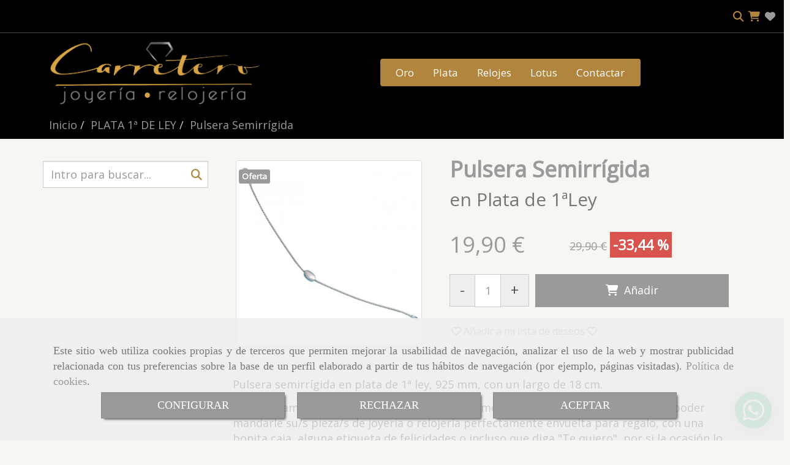

--- FILE ---
content_type: text/html; charset=UTF-8
request_url: https://www.carreterojoyeros.es/pulsera-semirrigida
body_size: 47803
content:

            






<!DOCTYPE html>
<html lang="es-ES">
    <head>
        <meta charset="utf-8">
        <meta name="viewport" content="width=device-width, initial-scale=1.0, user-scalable=no">
        <link rel="shortcut icon" href="/data/4785/ico/carretero_joyeros_favicon.png">
                <meta name="robots" content="index,follow"/><meta name="dcterms.title" content="Pulsera Semirrígida | JOYERÍA CARRETERO"><meta name="description" content="Pulsera Semirrígida de JOYERÍA CARRETERO en MADRID, Madrid. Consulte nuestro catálogo con una gran variedad de productos y servicios"><meta name="keywords" content=" "><meta name="facebook-domain-verification" content="bhdkqkq0q5ypvw4nx8o080wlk8euk8" /><!-- Google Tag Manager --><!-- End Google Tag Manager --><!--  metas twitter --><meta name="twitter:card" content="product" /><meta name="twitter:image" content="https://www.carreterojoyeros.es/cache/d/c/2/9/6/dc2961de1ad4fd684b47e4b08d05a2524c3c5b0a.jpg" /><meta name="twitter:title" content="Pulsera Semirrígida | JOYERÍA CARRETERO"><meta name="twitter:description" content="Pulsera Semirrígida de JOYERÍA CARRETERO en MADRID, Madrid. Consulte nuestro catálogo con una gran variedad de productos y servicios" /><!-- metas facebook  --><meta property="og:url" content="https://www.carreterojoyeros.es/pulsera-semirrigida" /><meta property="og:title" content="Pulsera Semirrígida | JOYERÍA CARRETERO"><meta property="og:description" content="Pulsera Semirrígida de JOYERÍA CARRETERO en MADRID, Madrid. Consulte nuestro catálogo con una gran variedad de productos y servicios"><meta property="og:image" content="https://www.carreterojoyeros.es/data/4785/productos/thumb_827870_productos_optimized.jpeg" /><meta property="og:image:width" content="850" /><meta property="og:image:height" content="850" /><meta property="og:locale" content="es_ES" /><!-- geoTags --><meta name="geo.placename" content="España" /><meta name="geo.position" content="41.655;-4.727" /><meta name="geo.region" content="CAMPO REAL" /><meta name="ICBM" content="41.655,-4.727" />
        
        <title>Pulsera Semirrígida | JOYERÍA CARRETERO</title>
                                                    <link href="//css.accesive.com/static/css/styles_cliente4785.css?v7.8" rel="stylesheet" media="all" />
                <link href="//css.accesive.com/static/css/styles_cliente_comun4785.css?v7.8" rel="stylesheet" media="all" />
                <link rel="stylesheet" href="//css.accesive.com/static/css/net10_4785.css?v7.8" />
            

            <link rel="stylesheet" href="//css.accesive.com/bundles/frontend/css/Bootstrap3/mod_me_gusta.css" />
        <style type="text/css">
            .icoLink{
                padding: 3px;
            }
        </style>
                <link rel="stylesheet" href="/build/frontBootstrap3v2.35e1b50b.css">

                                                <link href='https://fonts.googleapis.com/css?family=Open+Sans' rel='stylesheet' type='text/css'>
                            
                        
            
            <!--External css libraries -->
                                                                                        <link rel="stylesheet" href="https://cdnjs.cloudflare.com/ajax/libs/animate.css/3.5.2/animate.min.css" media="all" />
                                                                                                                    <link rel="stylesheet" href="https://cdnjs.cloudflare.com/ajax/libs/css3-animate-it/1.0.3/css/animations.min.css" media="all" />
                                                            
            <!--Custom css-->
                            <link rel="stylesheet" href="//css.accesive.com/static/css/custom_4785.css?v7.8" media="all" />
            
        
            <style type="text/css">
            .pageload-overlay {
    position: fixed;
    width: 100%;
    height: 100%;
    top: 0;
    left: 0;
    display: none;
    z-index: 2147483646;
}

.pageload-overlay.show {
    display:block;
}

.pageload-overlay svg {
    position: absolute;
    top: 0;
    left: 0;
    pointer-events: none;
    z-index: 2147483646;
    background-color: ;
}

.pageload-overlay svg path {
    fill: ;
}

.pageload-overlay::after,
.pageload-overlay::before {
    content: '';
    position: absolute;
    width: 20px;
    height: 20px;
    top: 50%;
    left: 50%;
    margin: -10px 0 0 -10px;
    border-radius: 50%;
    visibility: hidden;
    opacity: 0;
    z-index: 2147483647;
    -webkit-transition: opacity 0.15s, visibility 0s 0.15s;
    transition: opacity 0.15s, visibility 0s 0.15s;
}

.pageload-overlay::after {
    background: ;
    -webkit-transform: translateX(-20px);
    transform: translateX(-20px);
    -webkit-animation: moveRight 0.6s linear infinite alternate;
    animation: moveRight 0.6s linear infinite alternate;
}

.pageload-overlay::before {
    background: ;
    -webkit-transform: translateX(20px);
    transform: translateX(20px);
    -webkit-animation: moveLeft 0.6s linear infinite alternate;
    animation: moveLeft 0.6s linear infinite alternate;
    }

    @-webkit-keyframes moveRight {
    to { -webkit-transform: translateX(20px); }
    }

    @keyframes moveRight {
    to { transform: translateX(20px); }
    }

    @-webkit-keyframes moveLeft {
    to { -webkit-transform: translateX(-20px); }
    }

    @keyframes moveLeft {
    to { transform: translateX(-20px); }
}

.pageload-loading.pageload-overlay::after,
.pageload-loading.pageload-overlay::before {
    opacity: 1;
    visibility: visible;
    -webkit-transition: opacity 0.3s;
    transition: opacity 0.3s;
}

/**/
#loader6{
    background-color: ;
    display: block;
}
.l6 {
    width: 100px;
    height: 100px;
    border-radius: 50px;
    border: 1px solid ;
    position: relative;
    top:calc(50% - 90px);
    margin: 20px auto;
}

.l6 span {
    display: block;
    width: 16px;
    margin: 0 auto;
    line-height: 32px;
    margin-top: 32px;
    color: ;
    text-align: center;
    font-weight: bold;
    -family: arial;
    position: relative;
    font-size: 32px;
}
.l6 span:after {
    content: attr(data-title);
    position: absolute;
    overflow: hidden;
    display: block;
    left: 0;
    top: 0;
    opacity: 1;
    height: 30px;
    color: ;
    -webkit-backface-visibility: hidden;
    -webkit-transform-style: preserve-3d;
    -webkit-animation-name: pulse;
    -webkit-animation-duration: 2s;
    -webkit-animation-timing-function: ease-in-out;
    -webkit-animation-iteration-count: infinite;
    animation-name: pulse;
    animation-duration: 2s;
    animation-timing-function: ease-in-out;
    animation-iteration-count: infinite;
}

@-webkit-keyframes pulse {
    0% {
        height: 0;
        opacity: 1;
        -webkit-transform: scale(1);
        transform: scale(1);
    }
    78% {
        height: 30px;
        opacity: 1;
        -webkit-transform: scale(1);
        transform: scale(1);
    }
    88% {
        height: 30px;
        opacity: 1;
        -webkit-transform: scale(1.2);
        transform: scale(1.2);
    }
    100% {
        height: 30px;
        opacity: 0.1;
        -webkit-transform: scale(1);
        transform: scale(1);
    }
}
@keyframes pulse {
    0% {
        height: 0;
        opacity: 1;
        -webkit-transform: scale(1);
        transform: scale(1);
    }
    78% {
        height: 30px;
        opacity: 1;
        -webkit-transform: scale(1);
        transform: scale(1);
    }
    88% {
        height: 30px;
        opacity: 1;
        -webkit-transform: scale(1.2);
        transform: scale(1.2);
    }
    100% {
        height: 30px;
        opacity: 0.1;
        -webkit-transform: scale(1);
        transform: scale(1);
    }
}

/**/
#loader7{
    display: block;
}
body .vertical-centered-box {
    position: absolute;
    width: 100%;
    height: 100%;
    text-align: center;
}
body .vertical-centered-box:after {
    content: '';
    display: inline-block;
    height: 100%;
    vertical-align: middle;
    margin-right: -0.25em;
}
body .vertical-centered-box .contentt {
    -webkit-box-sizing: border-box;
    -moz-box-sizing: border-box;
    box-sizing: border-box;
    display: inline-block;
    vertical-align: middle;
    text-align: left;
    font-size: 0;
}

.loader-circle {
    position: absolute;
    left: 50%;
    top: 50%;
    width: 120px;
    height: 120px;
    border-radius: 50%;
    box-shadow: inset 0 0 0 1px rgba(255, 255, 255, 0.1);
    margin-left: -60px;
    margin-top: -60px;
}
.loader-line-mask {
    position: absolute;
    left: 50%;
    top: 50%;
    width: 60px;
    height: 120px;
    margin-left: -60px;
    margin-top: -60px;
    overflow: hidden;
    -webkit-transform-origin: 60px 60px;
    -moz-transform-origin: 60px 60px;
    -ms-transform-origin: 60px 60px;
    -o-transform-origin: 60px 60px;
    transform-origin: 60px 60px;
    -webkit-mask-image: -webkit-linear-gradient(top, #000000, rgba(0, 0, 0, 0));
    -webkit-animation: rotate 1.2s infinite linear;
    -moz-animation: rotate 1.2s infinite linear;
    -o-animation: rotate 1.2s infinite linear;
    animation: rotate 1.2s infinite linear;
}
.loader-line-mask .loader-line {
    width: 120px;
    height: 120px;
    border-radius: 50%;
    box-shadow: inset 0 0 0 1px rgba(255, 255, 255, 0.5);
}
#particles-background,
#particles-foreground {
    left: -51%;
    top: -51%;
    width: 202%;
    height: 202%;
    -webkit-transform: scale3d(0.5, 0.5, 1);
    -moz-transform: scale3d(0.5, 0.5, 1);
    -ms-transform: scale3d(0.5, 0.5, 1);
    -o-transform: scale3d(0.5, 0.5, 1);
    transform: scale3d(0.5, 0.5, 1);
}
#particles-background {
    background: ;
    background-image: -webkit-linear-gradient(45deg,  2%,  100%);
    background-image: -moz-linear-gradient(45deg,  2%,  100%);
    background-image: linear-gradient(45deg,  2%,  100%);
}
lesshat-selector {
    -lh-property: 0; } 
@-webkit-keyframes rotate{ 0% { -webkit-transform: rotate(0deg);} 100% { -webkit-transform: rotate(360deg);}}
@-moz-keyframes rotate{ 0% { -moz-transform: rotate(0deg);} 100% { -moz-transform: rotate(360deg);}}
@-o-keyframes rotate{ 0% { -o-transform: rotate(0deg);} 100% { -o-transform: rotate(360deg);}}
@keyframes rotate{ 0% {-webkit-transform: rotate(0deg);-moz-transform: rotate(0deg);-ms-transform: rotate(0deg);transform: rotate(0deg);} 100% {-webkit-transform: rotate(360deg);-moz-transform: rotate(360deg);-ms-transform: rotate(360deg);transform: rotate(360deg);}}
[not-existing] {
    zoom: 1;
}
lesshat-selector {
    -lh-property: 0; } 
@-webkit-keyframes fade{ 0% { opacity: 1;} 50% { opacity: 0.25;}}
@-moz-keyframes fade{ 0% { opacity: 1;} 50% { opacity: 0.25;}}
@-o-keyframes fade{ 0% { opacity: 1;} 50% { opacity: 0.25;}}
@keyframes fade{ 0% { opacity: 1;} 50% { opacity: 0.25;}}
[not-existing] {
    zoom: 1;
}
lesshat-selector {
    -lh-property: 0; } 
@-webkit-keyframes fade-in{ 0% { opacity: 0;} 100% { opacity: 1;}}
@-moz-keyframes fade-in{ 0% { opacity: 0;} 100% { opacity: 1;}}
@-o-keyframes fade-in{ 0% { opacity: 0;} 100% { opacity: 1;}}
@keyframes fade-in{ 0% { opacity: 0;} 100% { opacity: 1;}}
[not-existing] {
    zoom: 1;
}        </style>
                    
    
        
                            <style>
        .btn-lista-deseos {
            padding: 13px;
            text-align: center;
            font-size: 16px;
        }
        .btn-lista-deseos a, .btn-lista-deseos span {
            cursor: pointer;
        }
        #btn-lista-deseos_loading {
            padding: 10px;
            cursor: progress;
        }
        #btn-lista-deseos_loading .loader {
            border-style: solid;
            border-bottom: 4px solid #f3f3f3;
            border-right: 4px solid #f3f3f3;
            border-left: 4px solid #f3f3f3;
            border-radius: 50%;
            width: 28px;
            height: 28px;
            animation: spin 2s linear infinite;
            margin: auto;
        }
        @keyframes spin {
            0% { transform: rotate(0deg); }
            100% { transform: rotate(360deg); }
        }
        #modal_lista-deseos{
            text-align: center;
        }
        #modal_lista-deseos .modal-dialog{
            width: 800px;
        }
        #botones-lista{
            margin: 40px;
        }
        .btn-modal-lista{
            border-radius: 0;
            padding: 13px;
            font-size: 16px;
        }
    </style>

              

                    <script>
                var languageCountry = 'es';
                (function(w,d,u){w.readyQ=[];w.bindReadyQ=[];function p(x,y){if(x=="ready"){w.bindReadyQ.push(y);}else{w.readyQ.push(x);}};var a={ready:p,bind:p};w.$=w.jQuery=function(f){if(f===d||f===u){return a}else{p(f)}}})(window,document)
            </script>
                            <script src="/build/runtime.32cc791b.js"></script><script src="/build/frontPageLoader.ee6e9382.js"></script>
                                                                    </head>
    
    <body class="web plantilla-3-col ancho ficha-prod device-not-mobile" itemscope itemtype="https://schema.org/WebPage">
                        
                                                                                            <div class="alert alert-dismissible cookie-alert affix-hidden container-fluid gestion-cookies" role="alert" id="cookiesAlert">
    <div id="cookiesText" class="col-xs-12">
                                                        <p class="">Este sitio web utiliza cookies propias y de terceros que permiten mejorar la usabilidad de navegación, analizar el uso de la web y mostrar publicidad relacionada con tus preferencias sobre la base de un perfil elaborado a partir de tus hábitos de navegación (por ejemplo, páginas visitadas). <a href="/politica-de-cookies">Política de cookies</a>.</p>
                                        </div>
    
    <div class="col-xs-12 text-center" id="cookiesButtonContainer">
                    <a href="#" id="pcookies" data-toggle="modal" data-target="#modal_cookies" class="cookiesButton btn btn-xs btn-primary">
                CONFIGURAR
            </a>
            <a href="#" class="cookiesButton btn btn-xs btn-primary" data-dismiss="alert" aria-label="Close" onclick="aceptarCookies(false, true, 4785,{&quot;metaTitle&quot;:&quot;&quot;,&quot;metaDescription&quot;:&quot;&quot;,&quot;metaKeywords&quot;:&quot;&quot;,&quot;portada&quot;:false,&quot;permisotipo&quot;:2,&quot;permisousers&quot;:null,&quot;permisogroups&quot;:null,&quot;url&quot;:&quot;\/pulsera-semirrigida&quot;,&quot;urlslug&quot;:&quot;pulsera-semirrigida&quot;,&quot;treeKeys&quot;:null,&quot;contenidoHead&quot;:null,&quot;noIndexar&quot;:false,&quot;mantenerUrl&quot;:false,&quot;nombre&quot;:&quot;Pulsera Semirr\u00edgida&quot;,&quot;tipoNombre&quot;:&quot;h1&quot;,&quot;fraseDestacada&quot;:&quot;en Plata de 1\u00aaLey&quot;,&quot;tipoFraseDestacada&quot;:&quot;h2&quot;,&quot;slug&quot;:&quot;pulsera-semirrigida&quot;,&quot;precio&quot;:&quot;29.90&quot;,&quot;precioOferta&quot;:&quot;19.90&quot;,&quot;descripcion&quot;:&quot;&lt;p style=\&quot;box-sizing: border-box; margin: 0px 0px 12.5px; color: #777777; font-family: &#039;Open Sans&#039;; font-size: 18px; font-style: normal; font-variant-ligatures: normal; font-variant-caps: normal; font-weight: 400; letter-spacing: normal; orphans: 2; text-align: start; text-indent: 0px; text-transform: none; white-space: normal; widows: 2; word-spacing: 0px; -webkit-text-stroke-width: 0px; background-color: #f6f6f3;\&quot;&gt;&lt;span style=\&quot;color: #333333;\&quot;&gt;La plata que trabajamos nosotros es &amp;uacute;nica y exclusivamente de 1&amp;ordf; ley, con una pureza de 925&#039;.&lt;\/span&gt;&lt;\/p&gt;\r\n&lt;p style=\&quot;box-sizing: border-box; margin: 0px 0px 12.5px; color: #777777; font-family: &#039;Open Sans&#039;; font-size: 18px; font-style: normal; font-variant-ligatures: normal; font-variant-caps: normal; font-weight: 400; letter-spacing: normal; orphans: 2; text-align: start; text-indent: 0px; text-transform: none; white-space: normal; widows: 2; word-spacing: 0px; -webkit-text-stroke-width: 0px; background-color: #f6f6f3;\&quot;&gt;&lt;span style=\&quot;color: #333333;\&quot;&gt;Para demostrar esto pueden identificar que todas nuestras piezas llevan un sello en alguna parte de ellas que marca su pureza en el que se lee &amp;laquo;925&amp;raquo; o &amp;laquo;Sterling&amp;raquo;.&lt;\/span&gt;&lt;\/p&gt;\r\n&lt;p style=\&quot;box-sizing: border-box; margin: 0px 0px 12.5px; color: #777777; font-family: &#039;Open Sans&#039;; font-size: 18px; font-style: normal; font-variant-ligatures: normal; font-variant-caps: normal; font-weight: 400; letter-spacing: normal; orphans: 2; text-align: start; text-indent: 0px; text-transform: none; white-space: normal; widows: 2; word-spacing: 0px; -webkit-text-stroke-width: 0px; background-color: #f6f6f3;\&quot;&gt;&lt;span style=\&quot;color: #333333;\&quot;&gt;&amp;Eacute;ste verifica que la pureza de la plata es al menos del 92,5%.&lt;\/span&gt;&lt;\/p&gt;\r\n&lt;p style=\&quot;box-sizing: border-box; margin: 0px 0px 12.5px; color: #777777; font-family: &#039;Open Sans&#039;; font-size: 18px; font-style: normal; font-variant-ligatures: normal; font-variant-caps: normal; font-weight: 400; letter-spacing: normal; orphans: 2; text-align: start; text-indent: 0px; text-transform: none; white-space: normal; widows: 2; word-spacing: 0px; -webkit-text-stroke-width: 0px; background-color: #f6f6f3;\&quot;&gt;&lt;span style=\&quot;color: #333333;\&quot;&gt;&amp;nbsp;&lt;\/span&gt;&lt;\/p&gt;\r\n&lt;p style=\&quot;box-sizing: border-box; margin: 0px 0px 12.5px; color: #777777; font-family: &#039;Open Sans&#039;; font-size: 18px; font-style: normal; font-variant-ligatures: normal; font-variant-caps: normal; font-weight: 400; letter-spacing: normal; orphans: 2; text-align: start; text-indent: 0px; text-transform: none; white-space: normal; widows: 2; word-spacing: 0px; -webkit-text-stroke-width: 0px; background-color: #f6f6f3;\&quot;&gt;&lt;span style=\&quot;box-sizing: border-box; text-decoration: underline; color: #333333;\&quot;&gt;&amp;iquest;Qu&amp;eacute; es la plata de 1&amp;ordf;ley?&lt;\/span&gt;&lt;\/p&gt;\r\n&lt;p style=\&quot;box-sizing: border-box; margin: 0px 0px 12.5px; color: #777777; font-family: &#039;Open Sans&#039;; font-size: 18px; font-style: normal; font-variant-ligatures: normal; font-variant-caps: normal; font-weight: 400; letter-spacing: normal; orphans: 2; text-align: start; text-indent: 0px; text-transform: none; white-space: normal; widows: 2; word-spacing: 0px; -webkit-text-stroke-width: 0px; background-color: #f6f6f3;\&quot;&gt;&lt;span style=\&quot;color: #333333;\&quot;&gt;Seg&amp;uacute;n la legislaci&amp;oacute;n vigente en Espa&amp;ntilde;a, la \&quot;plata de primera ley\&quot; es aquella aleaci&amp;oacute;n de plata que muestra un 92,5% de plata pura y un 7,5% de cobre. Se puede expresar de otra forma dici&amp;eacute;ndolo en mil&amp;eacute;simas: 925&#039;, que quiere decir que hay 925 partes de plata de cada 1000 partes.&lt;\/span&gt;&lt;\/p&gt;\r\n&lt;p style=\&quot;box-sizing: border-box; margin: 0px 0px 12.5px; color: #777777; font-family: &#039;Open Sans&#039;; font-size: 18px; font-style: normal; font-variant-ligatures: normal; font-variant-caps: normal; font-weight: 400; letter-spacing: normal; orphans: 2; text-align: start; text-indent: 0px; text-transform: none; white-space: normal; widows: 2; word-spacing: 0px; -webkit-text-stroke-width: 0px; background-color: #f6f6f3;\&quot;&gt;&lt;span style=\&quot;color: #333333;\&quot;&gt;&amp;nbsp;&lt;\/span&gt;&lt;\/p&gt;\r\n&lt;p style=\&quot;box-sizing: border-box; margin: 0px 0px 12.5px; color: #777777; font-family: &#039;Open Sans&#039;; font-size: 18px; font-style: normal; font-variant-ligatures: normal; font-variant-caps: normal; font-weight: 400; letter-spacing: normal; orphans: 2; text-align: start; text-indent: 0px; text-transform: none; white-space: normal; widows: 2; word-spacing: 0px; -webkit-text-stroke-width: 0px; background-color: #f6f6f3;\&quot;&gt;&lt;span style=\&quot;box-sizing: border-box; text-decoration: underline; color: #333333;\&quot;&gt;&amp;iquest;Qu&amp;eacute; sentido tienen estas mezclas de plata?&lt;\/span&gt;&lt;\/p&gt;\r\n&lt;p style=\&quot;box-sizing: border-box; margin: 0px 0px 12.5px; color: #777777; font-family: &#039;Open Sans&#039;; font-size: 18px; font-style: normal; font-variant-ligatures: normal; font-variant-caps: normal; font-weight: 400; letter-spacing: normal; orphans: 2; text-align: start; text-indent: 0px; text-transform: none; white-space: normal; widows: 2; word-spacing: 0px; -webkit-text-stroke-width: 0px; background-color: #f6f6f3;\&quot;&gt;&lt;span style=\&quot;color: #333333;\&quot;&gt;Se pretende generar una combinaci&amp;oacute;n de plata que tenga una m&amp;aacute;xima dureza y adem&amp;aacute;s sea f&amp;aacute;cil de trabajar con un punto de fusi&amp;oacute;n conveniente. Es imposible hacer joya de plata pura, dado que la plata es blanda y no posibilita forma alguna de trabajarla de forma apropiada. Por lo tanto se suele mezclar con cobre o lat&amp;oacute;n.&lt;\/span&gt;&lt;\/p&gt;\r\n&lt;p style=\&quot;box-sizing: border-box; margin: 0px 0px 12.5px; color: #777777; font-family: &#039;Open Sans&#039;; font-size: 18px; font-style: normal; font-variant-ligatures: normal; font-variant-caps: normal; font-weight: 400; letter-spacing: normal; orphans: 2; text-align: start; text-indent: 0px; text-transform: none; white-space: normal; widows: 2; word-spacing: 0px; -webkit-text-stroke-width: 0px; background-color: #f6f6f3;\&quot;&gt;&lt;span style=\&quot;color: #333333;\&quot;&gt;Es por esto que surge la &amp;laquo;ley de la plata&amp;raquo; como la proporci&amp;oacute;n de plata pura que hay en ella. Hay varias aleaciones y sus propiedades y comportamientos son en funci&amp;oacute;n de la aleaci&amp;oacute;n, pero para poder decir &amp;laquo;plata de 1&amp;ordf; Ley&amp;raquo; &amp;uacute;nicamente puede ser la que presente una riqueza igual o superior al 92,5%.&lt;\/span&gt;&lt;\/p&gt;\r\n&lt;p style=\&quot;box-sizing: border-box; margin: 0px 0px 12.5px; color: #777777; font-family: &#039;Open Sans&#039;; font-size: 18px; font-style: normal; font-variant-ligatures: normal; font-variant-caps: normal; font-weight: 400; letter-spacing: normal; orphans: 2; text-align: start; text-indent: 0px; text-transform: none; white-space: normal; widows: 2; word-spacing: 0px; -webkit-text-stroke-width: 0px; background-color: #f6f6f3;\&quot;&gt;&lt;span style=\&quot;color: #333333;\&quot;&gt;&amp;nbsp;&lt;\/span&gt;&lt;\/p&gt;\r\n&lt;p style=\&quot;box-sizing: border-box; margin: 0px 0px 12.5px; color: #777777; font-family: &#039;Open Sans&#039;; font-size: 18px; font-style: normal; font-variant-ligatures: normal; font-variant-caps: normal; font-weight: 400; letter-spacing: normal; orphans: 2; text-align: start; text-indent: 0px; text-transform: none; white-space: normal; widows: 2; word-spacing: 0px; -webkit-text-stroke-width: 0px; background-color: #f6f6f3;\&quot;&gt;&lt;span style=\&quot;box-sizing: border-box; text-decoration: underline; color: #333333;\&quot;&gt;&amp;iquest;Qu&amp;eacute; efectos podemos causar sobre la plata?&lt;\/span&gt;&lt;\/p&gt;\r\n&lt;p style=\&quot;box-sizing: border-box; margin: 0px 0px 12.5px; color: #777777; font-family: &#039;Open Sans&#039;; font-size: 18px; font-style: normal; font-variant-ligatures: normal; font-variant-caps: normal; font-weight: 400; letter-spacing: normal; orphans: 2; text-align: start; text-indent: 0px; text-transform: none; white-space: normal; widows: 2; word-spacing: 0px; -webkit-text-stroke-width: 0px; background-color: #f6f6f3;\&quot;&gt;&lt;span style=\&quot;color: #333333;\&quot;&gt;Son varios los motivos que pueden hacer que la plata se oxide: el ph de nuestra piel o sudor, la dureza y\/o los aditivos que contiene el agua que usamos en la ducha o al lavarnos. Cualquiera de estos elementos puede hacer que la plata entre en reacci&amp;oacute;n con productos demasiado agresivos o &amp;aacute;cidos para ella. Depende de la agresividad del medio al que se expone se puede deteriorar u oxidar m&amp;aacute;s o menos r&amp;aacute;pido.&lt;\/span&gt;&lt;\/p&gt;\r\n&lt;p style=\&quot;box-sizing: border-box; margin: 0px 0px 12.5px; color: #777777; font-family: &#039;Open Sans&#039;; font-size: 18px; font-style: normal; font-variant-ligatures: normal; font-variant-caps: normal; font-weight: 400; letter-spacing: normal; orphans: 2; text-align: start; text-indent: 0px; text-transform: none; white-space: normal; widows: 2; word-spacing: 0px; -webkit-text-stroke-width: 0px; background-color: #f6f6f3;\&quot;&gt;&lt;span style=\&quot;color: #333333;\&quot;&gt;&amp;nbsp;&lt;\/span&gt;&lt;\/p&gt;\r\n&lt;p style=\&quot;box-sizing: border-box; margin: 0px 0px 12.5px; color: #777777; font-family: &#039;Open Sans&#039;; font-size: 18px; font-style: normal; font-variant-ligatures: normal; font-variant-caps: normal; font-weight: 400; letter-spacing: normal; orphans: 2; text-align: start; text-indent: 0px; text-transform: none; white-space: normal; widows: 2; word-spacing: 0px; -webkit-text-stroke-width: 0px; background-color: #f6f6f3;\&quot;&gt;&lt;span style=\&quot;box-sizing: border-box; text-decoration: underline; color: #333333;\&quot;&gt;&amp;iquest;Por qu&amp;eacute; se \&quot;ensucia la plata\&quot;?&lt;\/span&gt;&lt;\/p&gt;\r\n&lt;p style=\&quot;box-sizing: border-box; margin: 0px 0px 12.5px; color: #777777; font-family: &#039;Open Sans&#039;; font-size: 18px; font-style: normal; font-variant-ligatures: normal; font-variant-caps: normal; font-weight: 400; letter-spacing: normal; orphans: 2; text-align: start; text-indent: 0px; text-transform: none; white-space: normal; widows: 2; word-spacing: 0px; -webkit-text-stroke-width: 0px; background-color: #f6f6f3;\&quot;&gt;&lt;span style=\&quot;color: #333333;\&quot;&gt;Debido a la aleaci&amp;oacute;n que se haya utilizado tiende a ponerse oscura en mayor o en menor medida. Por suerte disponemos de limpia-plata que la devolver&amp;aacute; a su estado original.&lt;\/span&gt;&lt;\/p&gt;\r\n&lt;p style=\&quot;box-sizing: border-box; margin: 0px 0px 12.5px; color: #777777; font-family: &#039;Open Sans&#039;; font-size: 18px; font-style: normal; font-variant-ligatures: normal; font-variant-caps: normal; font-weight: 400; letter-spacing: normal; orphans: 2; text-align: start; text-indent: 0px; text-transform: none; white-space: normal; widows: 2; word-spacing: 0px; -webkit-text-stroke-width: 0px; background-color: #f6f6f3;\&quot;&gt;&lt;span style=\&quot;color: #333333;\&quot;&gt;&amp;nbsp;&lt;\/span&gt;&lt;\/p&gt;\r\n&lt;p style=\&quot;box-sizing: border-box; margin: 0px 0px 12.5px; color: #777777; font-family: &#039;Open Sans&#039;; font-size: 18px; font-style: normal; font-variant-ligatures: normal; font-variant-caps: normal; font-weight: 400; letter-spacing: normal; orphans: 2; text-align: start; text-indent: 0px; text-transform: none; white-space: normal; widows: 2; word-spacing: 0px; -webkit-text-stroke-width: 0px; background-color: #f6f6f3;\&quot;&gt;&lt;span style=\&quot;color: #333333;\&quot;&gt;Cuidados para la plata:&lt;\/span&gt;&lt;\/p&gt;\r\n&lt;ul type=\&quot;disc\&quot; style=\&quot;box-sizing: border-box; margin-top: 0px; margin-bottom: 12.5px; color: #777777; font-family: &#039;Open Sans&#039;; font-size: 18px; font-style: normal; font-variant-ligatures: normal; font-variant-caps: normal; font-weight: 400; letter-spacing: normal; orphans: 2; text-align: start; text-indent: 0px; text-transform: none; white-space: normal; widows: 2; word-spacing: 0px; -webkit-text-stroke-width: 0px; background-color: #f6f6f3;\&quot;&gt;\r\n&lt;li style=\&quot;box-sizing: border-box;\&quot;&gt;&lt;span style=\&quot;color: #333333;\&quot;&gt;Las joyas de plata deber&amp;aacute;n guardarse preferiblemente en un lugar fresco, seco y a ser posible herm&amp;eacute;tico.&lt;\/span&gt;&lt;\/li&gt;\r\n&lt;li style=\&quot;box-sizing: border-box;\&quot;&gt;&lt;span style=\&quot;color: #333333;\&quot;&gt;Hay que intentar no ponerla de manera prolongada en contacto con el cloro, grasa, sudor, alcalinos o medios salinos.&lt;\/span&gt;&lt;\/li&gt;\r\n&lt;li style=\&quot;box-sizing: border-box;\&quot;&gt;&lt;span style=\&quot;color: #333333;\&quot;&gt;No guardarla en recipientes de madera puesto que puede soltar &amp;aacute;cidos.&lt;\/span&gt;&lt;\/li&gt;\r\n&lt;li style=\&quot;box-sizing: border-box;\&quot;&gt;&lt;span style=\&quot;color: #333333;\&quot;&gt;Intentar que las diferentes piezas no se rocen entre s&amp;iacute;.&lt;\/span&gt;&lt;\/li&gt;\r\n&lt;li style=\&quot;box-sizing: border-box;\&quot;&gt;&lt;span style=\&quot;color: #333333;\&quot;&gt;Puede limpiarla sumergi&amp;eacute;ndola en agua tibia con jab&amp;oacute;n durante unos 10 minutos, o tambi&amp;eacute;n puede comprar nuestro limpia-plata que podr&amp;aacute; adquirir tanto en la web como en tienda que se la dejar&amp;aacute; reluciente, a parte de poder usarlo tambi&amp;eacute;n en oro de manera eficaz.&lt;\/span&gt;&lt;\/li&gt;\r\n&lt;li style=\&quot;box-sizing: border-box;\&quot;&gt;&lt;span style=\&quot;color: #333333;\&quot;&gt;Fr&amp;oacute;tela delicadamente con pa&amp;ntilde;o suave.&lt;\/span&gt;&lt;\/li&gt;\r\n&lt;\/ul&gt;\r\n&lt;p style=\&quot;box-sizing: border-box; margin: 0px 0px 12.5px; color: #777777; font-family: &#039;Open Sans&#039;; font-size: 18px; font-style: normal; font-variant-ligatures: normal; font-variant-caps: normal; font-weight: 400; letter-spacing: normal; orphans: 2; text-align: start; text-indent: 0px; text-transform: none; white-space: normal; widows: 2; word-spacing: 0px; -webkit-text-stroke-width: 0px; background-color: #f6f6f3;\&quot;&gt;&lt;span style=\&quot;color: #333333;\&quot;&gt;&amp;nbsp;&lt;\/span&gt;&lt;\/p&gt;\r\n&lt;p style=\&quot;box-sizing: border-box; margin: 0px 0px 12.5px; color: #777777; font-family: &#039;Open Sans&#039;; font-size: 18px; font-style: normal; font-variant-ligatures: normal; font-variant-caps: normal; font-weight: 400; letter-spacing: normal; orphans: 2; text-align: start; text-indent: 0px; text-transform: none; white-space: normal; widows: 2; word-spacing: 0px; -webkit-text-stroke-width: 0px; background-color: #f6f6f3;\&quot;&gt;&lt;span style=\&quot;color: #333333;\&quot;&gt;De esta manera mantendr&amp;aacute; sus joyas siempre en las mejores condiciones.&lt;\/span&gt;&lt;\/p&gt;&quot;,&quot;resumen&quot;:&quot;&lt;p style=\&quot;box-sizing: border-box; margin: 0px 0px 12.5px; color: #000000; font-family: &#039;Open Sans&#039;; font-size: 18px; font-style: normal; font-variant-ligatures: normal; font-variant-caps: normal; font-weight: 400; letter-spacing: normal; orphans: 2; text-align: start; text-indent: 0px; text-transform: none; white-space: normal; widows: 2; word-spacing: 0px; -webkit-text-stroke-width: 0px; text-decoration-thickness: initial; text-decoration-style: initial; text-decoration-color: initial; background-color: #f6f6f3;\&quot;&gt;Pulsera semirr&amp;iacute;gida en plata de 1&amp;ordf; ley, 925 mm, con un largo de 18 cm.&lt;\/p&gt;\r\n&lt;p style=\&quot;box-sizing: border-box; margin: 0px 0px 12.5px; color: #000000; font-family: &#039;Open Sans&#039;; font-size: 18px; font-style: normal; font-variant-ligatures: normal; font-variant-caps: normal; font-weight: 400; letter-spacing: normal; orphans: 2; text-align: start; text-indent: 0px; text-transform: none; white-space: normal; widows: 2; word-spacing: 0px; -webkit-text-stroke-width: 0px; text-decoration-thickness: initial; text-decoration-style: initial; text-decoration-color: initial; background-color: #f6f6f3;\&quot;&gt;Adem&amp;aacute;s tambi&amp;eacute;n en las pesta&amp;ntilde;as que presentamos m&amp;aacute;s abajo tiene la opci&amp;oacute;n para poder mandarle su\/s pieza\/s de joyer&amp;iacute;a o relojer&amp;iacute;a perfectamente envuelta para regalo, con una bonita caja, alguna etiqueta de felicidades o incluso que diga \&quot;Te quiero\&quot;, por si la ocasi&amp;oacute;n lo mereciese. S&amp;oacute;lo tiene que marcarlo y si requiere de un envoltorio especial, ya sea alguna tarjeta con mensaje o similar, ind&amp;iacute;quenoslo marcando \&quot;Informaci&amp;oacute;n de mi producto personalizado\&quot; y seguidamente escribiendo su petici&amp;oacute;n, obviamente todo esto sin ning&amp;uacute;n tipo de coste.&lt;\/p&gt;\r\n&lt;p style=\&quot;box-sizing: border-box; margin: 0px 0px 12.5px; color: #000000; font-family: &#039;Open Sans&#039;; font-size: 18px; font-style: normal; font-variant-ligatures: normal; font-variant-caps: normal; font-weight: 400; letter-spacing: normal; orphans: 2; text-align: start; text-indent: 0px; text-transform: none; white-space: normal; widows: 2; word-spacing: 0px; -webkit-text-stroke-width: 0px; text-decoration-thickness: initial; text-decoration-style: initial; text-decoration-color: initial; background-color: #f6f6f3;\&quot;&gt;&lt;span style=\&quot;color: #000000; font-family: &#039;Open Sans&#039;; font-size: 18px; font-style: normal; font-variant-ligatures: normal; font-variant-caps: normal; font-weight: 400; letter-spacing: normal; orphans: 2; text-align: start; text-indent: 0px; text-transform: none; white-space: normal; widows: 2; word-spacing: 0px; -webkit-text-stroke-width: 0px; background-color: #f6f6f3; text-decoration-thickness: initial; text-decoration-style: initial; text-decoration-color: initial; display: inline !important; float: none;\&quot;&gt;Si desea comprarlo debe a&amp;ntilde;adirlo al carrito haciendo click en la pesta&amp;ntilde;a posicionada a la derecha del art&amp;iacute;culo en la cu&amp;aacute;l se ve el dibujo de un carrito y se lee \&quot;A&amp;ntilde;adir\&quot;. M&amp;aacute;s adelante en la parte derecha superior hay un icono con el dibujo tambi&amp;eacute;n del carrito en el cu&amp;aacute;l podr&amp;aacute; terminar su compra de el\/los art&amp;iacute;culo\/s que haya ido a&amp;ntilde;adiendo durante su b&amp;uacute;squeda, en ese momento, en nuestra web.&lt;\/span&gt;&lt;\/p&gt;&quot;,&quot;referencia&quot;:&quot;AG79&quot;,&quot;ean&quot;:null,&quot;mpn&quot;:null,&quot;orden&quot;:214,&quot;stock&quot;:&quot;0&quot;,&quot;feature&quot;:true,&quot;activo&quot;:true,&quot;alto&quot;:null,&quot;ancho&quot;:null,&quot;fondo&quot;:null,&quot;peso&quot;:null,&quot;showDimensiones&quot;:true,&quot;configuracion&quot;:null,&quot;formatoPublicacionRelacionada&quot;:0,&quot;unidadesMinimaCompra&quot;:0,&quot;fechaCreacion&quot;:{&quot;date&quot;:&quot;2021-02-20 00:00:00.000000&quot;,&quot;timezone_type&quot;:3,&quot;timezone&quot;:&quot;Europe\/Berlin&quot;},&quot;fechaPublicar&quot;:{&quot;date&quot;:&quot;2021-02-20 00:00:00.000000&quot;,&quot;timezone_type&quot;:3,&quot;timezone&quot;:&quot;Europe\/Berlin&quot;},&quot;fechaDespublicar&quot;:null,&quot;customization&quot;:null,&quot;idImportacion&quot;:916,&quot;oculto&quot;:false,&quot;pdfAdjunto&quot;:null,&quot;distribucionInfoProd&quot;:0,&quot;referenciaClonado&quot;:null,&quot;id&quot;:889230,&quot;tags&quot;:[{&quot;id&quot;:115470,&quot;texto&quot;:&quot;pulsera&quot;,&quot;slug&quot;:&quot;pulsera-13&quot;,&quot;locale&quot;:&quot;es&quot;},{&quot;id&quot;:115506,&quot;texto&quot;:&quot;plata 1\u00aaley&quot;,&quot;slug&quot;:&quot;plata-1aley&quot;,&quot;locale&quot;:&quot;es&quot;},{&quot;id&quot;:116084,&quot;texto&quot;:&quot;Lucarelli&quot;,&quot;slug&quot;:&quot;lucarelli&quot;,&quot;locale&quot;:&quot;es&quot;},{&quot;id&quot;:116106,&quot;texto&quot;:&quot;semirr\u00edgida&quot;,&quot;slug&quot;:&quot;semirrigida&quot;,&quot;locale&quot;:&quot;es&quot;},{&quot;id&quot;:116301,&quot;texto&quot;:&quot;pulsera de plata&quot;,&quot;slug&quot;:&quot;pulsera-de-plata-1&quot;,&quot;locale&quot;:&quot;es&quot;}],&quot;categoriaPorDefecto&quot;:{&quot;name&quot;:&quot;thumb_356703_productosCats&quot;,&quot;description&quot;:null,&quot;enabled&quot;:false,&quot;providerName&quot;:&quot;sonata.media.provider.image&quot;,&quot;providerStatus&quot;:0,&quot;providerReference&quot;:&quot; &quot;,&quot;providerMetadata&quot;:{&quot;filename&quot;:&quot;AG2076.jpg&quot;},&quot;width&quot;:1181,&quot;height&quot;:1181,&quot;length&quot;:null,&quot;contentType&quot;:&quot;image\/jpeg&quot;,&quot;size&quot;:&quot;141281&quot;,&quot;copyright&quot;:null,&quot;authorName&quot;:null,&quot;context&quot;:&quot;productosCats&quot;,&quot;cdnIsFlushable&quot;:true,&quot;cdnFlushIdentifier&quot;:null,&quot;cdnFlushAt&quot;:null,&quot;cdnStatus&quot;:3,&quot;updatedAt&quot;:{&quot;date&quot;:&quot;2026-01-19 21:02:01.000000&quot;,&quot;timezone_type&quot;:3,&quot;timezone&quot;:&quot;Europe\/Berlin&quot;},&quot;createdAt&quot;:{&quot;date&quot;:&quot;2020-06-25 10:52:27.000000&quot;,&quot;timezone_type&quot;:3,&quot;timezone&quot;:&quot;Europe\/Berlin&quot;},&quot;metaTitle&quot;:&quot;Joyas de plata | Joyer\u00eda Carretero&quot;,&quot;metaDescription&quot;:&quot;En nuestra tienda online encontrar\u00e1s una amplia selecci\u00f3n de joyas fabricadas en plata Para todas las edades y estilos diferentes. Encuentra tu joya ideal&quot;,&quot;metaKeywords&quot;:&quot;&quot;,&quot;url&quot;:&quot;\/plata-1-de-ley\/&quot;,&quot;urlslug&quot;:&quot;plata-1-de-ley&quot;,&quot;treeKeys&quot;:&quot;[356624]&quot;,&quot;portada&quot;:false,&quot;permisotipo&quot;:0,&quot;permisousers&quot;:null,&quot;permisogroups&quot;:null,&quot;contenidoHead&quot;:null,&quot;noIndexar&quot;:false,&quot;mantenerUrl&quot;:false,&quot;nombre&quot;:&quot;PLATA 1\u00aa DE LEY&quot;,&quot;tipoNombre&quot;:&quot;h1&quot;,&quot;subnombre&quot;:null,&quot;tipoSubnombre&quot;:&quot;h2&quot;,&quot;slug&quot;:&quot;plata-1a-de-ley&quot;,&quot;descripcion&quot;:&quot;&lt;p style=\&quot;box-sizing: border-box; margin: 0in; color: #000000; font-style: normal; font-variant-ligatures: normal; font-variant-caps: normal; font-weight: 400; letter-spacing: normal; orphans: 2; text-align: start; text-indent: 0px; text-transform: none; white-space: normal; widows: 2; word-spacing: 0px; -webkit-text-stroke-width: 0px; background-color: #f6f6f3; text-decoration-thickness: initial; text-decoration-style: initial; text-decoration-color: initial; font-family: Calibri; font-size: 11pt;\&quot;&gt;Hacemos env&amp;iacute;os a toda Espa&amp;ntilde;a con coste de 5,90&amp;euro; el env&amp;iacute;o en pedidos inferiores a un importe de 30,00&amp;euro;, fuera de la Pen&amp;iacute;nsula tambi&amp;eacute;n hacemos env&amp;iacute;os con un recargo superior a&amp;ntilde;adido.&lt;\/p&gt;\r\n&lt;p style=\&quot;box-sizing: border-box; margin: 0in; color: #000000; font-style: normal; font-variant-ligatures: normal; font-variant-caps: normal; font-weight: 400; letter-spacing: normal; orphans: 2; text-align: start; text-indent: 0px; text-transform: none; white-space: normal; widows: 2; word-spacing: 0px; -webkit-text-stroke-width: 0px; background-color: #f6f6f3; text-decoration-thickness: initial; text-decoration-style: initial; text-decoration-color: initial; font-family: Calibri; font-size: 11pt;\&quot;&gt;Adem&amp;aacute;s tienen disponible para efectuar el pago las siguientes formas: por tarjeta, Paypal y a contrarrembolso, lo &amp;uacute;nico que estas dos &amp;uacute;ltimas formas tienen un recargo a&amp;ntilde;adido.&lt;\/p&gt;\r\n&lt;p style=\&quot;box-sizing: border-box; margin: 0in; color: #000000; font-style: normal; font-variant-ligatures: normal; font-variant-caps: normal; font-weight: 400; letter-spacing: normal; orphans: 2; text-align: start; text-indent: 0px; text-transform: none; white-space: normal; widows: 2; word-spacing: 0px; -webkit-text-stroke-width: 0px; background-color: #f6f6f3; text-decoration-thickness: initial; text-decoration-style: initial; text-decoration-color: initial; font-family: Calibri; font-size: 11pt;\&quot;&gt;&amp;nbsp;&lt;\/p&gt;\r\n&lt;p style=\&quot;box-sizing: border-box; margin: 0in; color: #000000; font-style: normal; font-variant-ligatures: normal; font-variant-caps: normal; font-weight: 400; letter-spacing: normal; orphans: 2; text-align: start; text-indent: 0px; text-transform: none; white-space: normal; widows: 2; word-spacing: 0px; -webkit-text-stroke-width: 0px; background-color: #f6f6f3; text-decoration-thickness: initial; text-decoration-style: initial; text-decoration-color: initial; font-family: Calibri; font-size: 11pt;\&quot;&gt;Env&amp;iacute;os en 24\/48 horas si hay disponibilidad en tienda, si lo tuvi&amp;eacute;ramos que pedir a f&amp;aacute;brica podr&amp;iacute;a tardar entre 5\/6 d&amp;iacute;as h&amp;aacute;biles, si lo quiere con urgencia y necesita saberlo contacte con nosotros en el 619186654, o a trav&amp;eacute;s de nuestro e-mail: info@carreterojoyeros.es.&lt;\/p&gt;&quot;,&quot;imagenFile&quot;:null,&quot;pie&quot;:&quot;&quot;,&quot;imagenBanco&quot;:false,&quot;activo&quot;:true,&quot;configuracion&quot;:null,&quot;lft&quot;:100,&quot;lvl&quot;:1,&quot;rgt&quot;:163,&quot;root&quot;:356624,&quot;fechaCreacion&quot;:{&quot;date&quot;:&quot;2020-06-25 00:00:00.000000&quot;,&quot;timezone_type&quot;:3,&quot;timezone&quot;:&quot;Europe\/Berlin&quot;},&quot;fechaPublicar&quot;:{&quot;date&quot;:&quot;2020-06-25 00:00:00.000000&quot;,&quot;timezone_type&quot;:3,&quot;timezone&quot;:&quot;Europe\/Berlin&quot;},&quot;fechaDespublicar&quot;:null,&quot;distribucionProductos&quot;:2,&quot;distribucionProductosTablet&quot;:1,&quot;distribucionProductosMovil&quot;:0,&quot;mostrarValoraciones&quot;:false,&quot;estiloListadoProd&quot;:0,&quot;estiloSubCatProductos&quot;:0,&quot;disposicionSubcategorias&quot;:0,&quot;disposicionTexto&quot;:0,&quot;formatoPublicacionRelacionada&quot;:0,&quot;idImportacion&quot;:11,&quot;oculto&quot;:false,&quot;referenciaClonado&quot;:null,&quot;esMarca&quot;:null,&quot;noHacerCrop&quot;:null,&quot;id&quot;:356703},&quot;grupo&quot;:{&quot;tipoProducto&quot;:0,&quot;nombre&quot;:&quot;Pulsera&quot;,&quot;slug&quot;:&quot;pulsera&quot;,&quot;descripcion&quot;:&quot;Joya de metal fino, con piedras o sin ellas, tira de perlas, corales, etc., que se pone en la mu\u00f1eca.&quot;,&quot;predefinido&quot;:false,&quot;idImportacion&quot;:2,&quot;referenciaClonado&quot;:null,&quot;id&quot;:18759,&quot;avisoLegal&quot;:null},&quot;imagenes&quot;:[{&quot;name&quot;:&quot;Pulsera Semirr\u00edgida&quot;,&quot;description&quot;:null,&quot;enabled&quot;:false,&quot;providerName&quot;:&quot;sonata.media.provider.image&quot;,&quot;providerStatus&quot;:1,&quot;providerReference&quot;:&quot;36dfdc0d5b7d55a1ebd7d8d9962b6d605e5b5977.jpeg&quot;,&quot;providerMetadata&quot;:{&quot;filename&quot;:&quot;AG79.jpg&quot;},&quot;width&quot;:1400,&quot;height&quot;:1400,&quot;length&quot;:null,&quot;contentType&quot;:&quot;image\/jpeg&quot;,&quot;size&quot;:&quot;20208&quot;,&quot;copyright&quot;:null,&quot;authorName&quot;:null,&quot;context&quot;:&quot;productos&quot;,&quot;cdnIsFlushable&quot;:false,&quot;cdnFlushIdentifier&quot;:null,&quot;cdnFlushAt&quot;:null,&quot;cdnStatus&quot;:null,&quot;updatedAt&quot;:{&quot;date&quot;:&quot;2022-02-11 17:55:13.000000&quot;,&quot;timezone_type&quot;:3,&quot;timezone&quot;:&quot;Europe\/Berlin&quot;},&quot;createdAt&quot;:{&quot;date&quot;:&quot;2022-02-11 17:55:10.000000&quot;,&quot;timezone_type&quot;:3,&quot;timezone&quot;:&quot;Europe\/Berlin&quot;},&quot;nombre&quot;:null,&quot;pie&quot;:null,&quot;slug&quot;:null,&quot;orden&quot;:0,&quot;predeterminada&quot;:true,&quot;imagenBanco&quot;:false,&quot;referenciaClonado&quot;:null,&quot;id&quot;:827870}],&quot;impuesto&quot;:{&quot;descripcion&quot;:&quot;Art\u00edculo de lujo&quot;,&quot;tax&quot;:&quot;21.00&quot;,&quot;activo&quot;:true,&quot;id&quot;:51058},&quot;commentThread&quot;:{&quot;permalink&quot;:&quot;https:\/\/www.carreterojoyeros.es\/pulsera-semirrigida&quot;,&quot;isCommentable&quot;:true,&quot;numComments&quot;:0,&quot;lastCommentAt&quot;:null,&quot;id&quot;:&quot;889230002&quot;,&quot;entidad&quot;:&quot;NeT10\\BackendBundle\\ProductoBundle\\Entity\\Producto&quot;,&quot;registro&quot;:889230,&quot;referenciaClonado&quot;:null,&quot;comments&quot;:[]},&quot;stocks&quot;:[],&quot;adjuntos&quot;:[],&quot;propiedades&quot;:[],&quot;accesorios&quot;:[],&quot;promociones&quot;:[],&quot;precioMinPromociones&quot;:29.9})" >
                RECHAZAR
            </a>
            <a href="#" class="cookiesButton btn btn-xs btn-primary" data-dismiss="alert" aria-label="Close" onclick="aceptarCookies(true, false, 4785,{&quot;metaTitle&quot;:&quot;&quot;,&quot;metaDescription&quot;:&quot;&quot;,&quot;metaKeywords&quot;:&quot;&quot;,&quot;portada&quot;:false,&quot;permisotipo&quot;:2,&quot;permisousers&quot;:null,&quot;permisogroups&quot;:null,&quot;url&quot;:&quot;\/pulsera-semirrigida&quot;,&quot;urlslug&quot;:&quot;pulsera-semirrigida&quot;,&quot;treeKeys&quot;:null,&quot;contenidoHead&quot;:null,&quot;noIndexar&quot;:false,&quot;mantenerUrl&quot;:false,&quot;nombre&quot;:&quot;Pulsera Semirr\u00edgida&quot;,&quot;tipoNombre&quot;:&quot;h1&quot;,&quot;fraseDestacada&quot;:&quot;en Plata de 1\u00aaLey&quot;,&quot;tipoFraseDestacada&quot;:&quot;h2&quot;,&quot;slug&quot;:&quot;pulsera-semirrigida&quot;,&quot;precio&quot;:&quot;29.90&quot;,&quot;precioOferta&quot;:&quot;19.90&quot;,&quot;descripcion&quot;:&quot;&lt;p style=\&quot;box-sizing: border-box; margin: 0px 0px 12.5px; color: #777777; font-family: &#039;Open Sans&#039;; font-size: 18px; font-style: normal; font-variant-ligatures: normal; font-variant-caps: normal; font-weight: 400; letter-spacing: normal; orphans: 2; text-align: start; text-indent: 0px; text-transform: none; white-space: normal; widows: 2; word-spacing: 0px; -webkit-text-stroke-width: 0px; background-color: #f6f6f3;\&quot;&gt;&lt;span style=\&quot;color: #333333;\&quot;&gt;La plata que trabajamos nosotros es &amp;uacute;nica y exclusivamente de 1&amp;ordf; ley, con una pureza de 925&#039;.&lt;\/span&gt;&lt;\/p&gt;\r\n&lt;p style=\&quot;box-sizing: border-box; margin: 0px 0px 12.5px; color: #777777; font-family: &#039;Open Sans&#039;; font-size: 18px; font-style: normal; font-variant-ligatures: normal; font-variant-caps: normal; font-weight: 400; letter-spacing: normal; orphans: 2; text-align: start; text-indent: 0px; text-transform: none; white-space: normal; widows: 2; word-spacing: 0px; -webkit-text-stroke-width: 0px; background-color: #f6f6f3;\&quot;&gt;&lt;span style=\&quot;color: #333333;\&quot;&gt;Para demostrar esto pueden identificar que todas nuestras piezas llevan un sello en alguna parte de ellas que marca su pureza en el que se lee &amp;laquo;925&amp;raquo; o &amp;laquo;Sterling&amp;raquo;.&lt;\/span&gt;&lt;\/p&gt;\r\n&lt;p style=\&quot;box-sizing: border-box; margin: 0px 0px 12.5px; color: #777777; font-family: &#039;Open Sans&#039;; font-size: 18px; font-style: normal; font-variant-ligatures: normal; font-variant-caps: normal; font-weight: 400; letter-spacing: normal; orphans: 2; text-align: start; text-indent: 0px; text-transform: none; white-space: normal; widows: 2; word-spacing: 0px; -webkit-text-stroke-width: 0px; background-color: #f6f6f3;\&quot;&gt;&lt;span style=\&quot;color: #333333;\&quot;&gt;&amp;Eacute;ste verifica que la pureza de la plata es al menos del 92,5%.&lt;\/span&gt;&lt;\/p&gt;\r\n&lt;p style=\&quot;box-sizing: border-box; margin: 0px 0px 12.5px; color: #777777; font-family: &#039;Open Sans&#039;; font-size: 18px; font-style: normal; font-variant-ligatures: normal; font-variant-caps: normal; font-weight: 400; letter-spacing: normal; orphans: 2; text-align: start; text-indent: 0px; text-transform: none; white-space: normal; widows: 2; word-spacing: 0px; -webkit-text-stroke-width: 0px; background-color: #f6f6f3;\&quot;&gt;&lt;span style=\&quot;color: #333333;\&quot;&gt;&amp;nbsp;&lt;\/span&gt;&lt;\/p&gt;\r\n&lt;p style=\&quot;box-sizing: border-box; margin: 0px 0px 12.5px; color: #777777; font-family: &#039;Open Sans&#039;; font-size: 18px; font-style: normal; font-variant-ligatures: normal; font-variant-caps: normal; font-weight: 400; letter-spacing: normal; orphans: 2; text-align: start; text-indent: 0px; text-transform: none; white-space: normal; widows: 2; word-spacing: 0px; -webkit-text-stroke-width: 0px; background-color: #f6f6f3;\&quot;&gt;&lt;span style=\&quot;box-sizing: border-box; text-decoration: underline; color: #333333;\&quot;&gt;&amp;iquest;Qu&amp;eacute; es la plata de 1&amp;ordf;ley?&lt;\/span&gt;&lt;\/p&gt;\r\n&lt;p style=\&quot;box-sizing: border-box; margin: 0px 0px 12.5px; color: #777777; font-family: &#039;Open Sans&#039;; font-size: 18px; font-style: normal; font-variant-ligatures: normal; font-variant-caps: normal; font-weight: 400; letter-spacing: normal; orphans: 2; text-align: start; text-indent: 0px; text-transform: none; white-space: normal; widows: 2; word-spacing: 0px; -webkit-text-stroke-width: 0px; background-color: #f6f6f3;\&quot;&gt;&lt;span style=\&quot;color: #333333;\&quot;&gt;Seg&amp;uacute;n la legislaci&amp;oacute;n vigente en Espa&amp;ntilde;a, la \&quot;plata de primera ley\&quot; es aquella aleaci&amp;oacute;n de plata que muestra un 92,5% de plata pura y un 7,5% de cobre. Se puede expresar de otra forma dici&amp;eacute;ndolo en mil&amp;eacute;simas: 925&#039;, que quiere decir que hay 925 partes de plata de cada 1000 partes.&lt;\/span&gt;&lt;\/p&gt;\r\n&lt;p style=\&quot;box-sizing: border-box; margin: 0px 0px 12.5px; color: #777777; font-family: &#039;Open Sans&#039;; font-size: 18px; font-style: normal; font-variant-ligatures: normal; font-variant-caps: normal; font-weight: 400; letter-spacing: normal; orphans: 2; text-align: start; text-indent: 0px; text-transform: none; white-space: normal; widows: 2; word-spacing: 0px; -webkit-text-stroke-width: 0px; background-color: #f6f6f3;\&quot;&gt;&lt;span style=\&quot;color: #333333;\&quot;&gt;&amp;nbsp;&lt;\/span&gt;&lt;\/p&gt;\r\n&lt;p style=\&quot;box-sizing: border-box; margin: 0px 0px 12.5px; color: #777777; font-family: &#039;Open Sans&#039;; font-size: 18px; font-style: normal; font-variant-ligatures: normal; font-variant-caps: normal; font-weight: 400; letter-spacing: normal; orphans: 2; text-align: start; text-indent: 0px; text-transform: none; white-space: normal; widows: 2; word-spacing: 0px; -webkit-text-stroke-width: 0px; background-color: #f6f6f3;\&quot;&gt;&lt;span style=\&quot;box-sizing: border-box; text-decoration: underline; color: #333333;\&quot;&gt;&amp;iquest;Qu&amp;eacute; sentido tienen estas mezclas de plata?&lt;\/span&gt;&lt;\/p&gt;\r\n&lt;p style=\&quot;box-sizing: border-box; margin: 0px 0px 12.5px; color: #777777; font-family: &#039;Open Sans&#039;; font-size: 18px; font-style: normal; font-variant-ligatures: normal; font-variant-caps: normal; font-weight: 400; letter-spacing: normal; orphans: 2; text-align: start; text-indent: 0px; text-transform: none; white-space: normal; widows: 2; word-spacing: 0px; -webkit-text-stroke-width: 0px; background-color: #f6f6f3;\&quot;&gt;&lt;span style=\&quot;color: #333333;\&quot;&gt;Se pretende generar una combinaci&amp;oacute;n de plata que tenga una m&amp;aacute;xima dureza y adem&amp;aacute;s sea f&amp;aacute;cil de trabajar con un punto de fusi&amp;oacute;n conveniente. Es imposible hacer joya de plata pura, dado que la plata es blanda y no posibilita forma alguna de trabajarla de forma apropiada. Por lo tanto se suele mezclar con cobre o lat&amp;oacute;n.&lt;\/span&gt;&lt;\/p&gt;\r\n&lt;p style=\&quot;box-sizing: border-box; margin: 0px 0px 12.5px; color: #777777; font-family: &#039;Open Sans&#039;; font-size: 18px; font-style: normal; font-variant-ligatures: normal; font-variant-caps: normal; font-weight: 400; letter-spacing: normal; orphans: 2; text-align: start; text-indent: 0px; text-transform: none; white-space: normal; widows: 2; word-spacing: 0px; -webkit-text-stroke-width: 0px; background-color: #f6f6f3;\&quot;&gt;&lt;span style=\&quot;color: #333333;\&quot;&gt;Es por esto que surge la &amp;laquo;ley de la plata&amp;raquo; como la proporci&amp;oacute;n de plata pura que hay en ella. Hay varias aleaciones y sus propiedades y comportamientos son en funci&amp;oacute;n de la aleaci&amp;oacute;n, pero para poder decir &amp;laquo;plata de 1&amp;ordf; Ley&amp;raquo; &amp;uacute;nicamente puede ser la que presente una riqueza igual o superior al 92,5%.&lt;\/span&gt;&lt;\/p&gt;\r\n&lt;p style=\&quot;box-sizing: border-box; margin: 0px 0px 12.5px; color: #777777; font-family: &#039;Open Sans&#039;; font-size: 18px; font-style: normal; font-variant-ligatures: normal; font-variant-caps: normal; font-weight: 400; letter-spacing: normal; orphans: 2; text-align: start; text-indent: 0px; text-transform: none; white-space: normal; widows: 2; word-spacing: 0px; -webkit-text-stroke-width: 0px; background-color: #f6f6f3;\&quot;&gt;&lt;span style=\&quot;color: #333333;\&quot;&gt;&amp;nbsp;&lt;\/span&gt;&lt;\/p&gt;\r\n&lt;p style=\&quot;box-sizing: border-box; margin: 0px 0px 12.5px; color: #777777; font-family: &#039;Open Sans&#039;; font-size: 18px; font-style: normal; font-variant-ligatures: normal; font-variant-caps: normal; font-weight: 400; letter-spacing: normal; orphans: 2; text-align: start; text-indent: 0px; text-transform: none; white-space: normal; widows: 2; word-spacing: 0px; -webkit-text-stroke-width: 0px; background-color: #f6f6f3;\&quot;&gt;&lt;span style=\&quot;box-sizing: border-box; text-decoration: underline; color: #333333;\&quot;&gt;&amp;iquest;Qu&amp;eacute; efectos podemos causar sobre la plata?&lt;\/span&gt;&lt;\/p&gt;\r\n&lt;p style=\&quot;box-sizing: border-box; margin: 0px 0px 12.5px; color: #777777; font-family: &#039;Open Sans&#039;; font-size: 18px; font-style: normal; font-variant-ligatures: normal; font-variant-caps: normal; font-weight: 400; letter-spacing: normal; orphans: 2; text-align: start; text-indent: 0px; text-transform: none; white-space: normal; widows: 2; word-spacing: 0px; -webkit-text-stroke-width: 0px; background-color: #f6f6f3;\&quot;&gt;&lt;span style=\&quot;color: #333333;\&quot;&gt;Son varios los motivos que pueden hacer que la plata se oxide: el ph de nuestra piel o sudor, la dureza y\/o los aditivos que contiene el agua que usamos en la ducha o al lavarnos. Cualquiera de estos elementos puede hacer que la plata entre en reacci&amp;oacute;n con productos demasiado agresivos o &amp;aacute;cidos para ella. Depende de la agresividad del medio al que se expone se puede deteriorar u oxidar m&amp;aacute;s o menos r&amp;aacute;pido.&lt;\/span&gt;&lt;\/p&gt;\r\n&lt;p style=\&quot;box-sizing: border-box; margin: 0px 0px 12.5px; color: #777777; font-family: &#039;Open Sans&#039;; font-size: 18px; font-style: normal; font-variant-ligatures: normal; font-variant-caps: normal; font-weight: 400; letter-spacing: normal; orphans: 2; text-align: start; text-indent: 0px; text-transform: none; white-space: normal; widows: 2; word-spacing: 0px; -webkit-text-stroke-width: 0px; background-color: #f6f6f3;\&quot;&gt;&lt;span style=\&quot;color: #333333;\&quot;&gt;&amp;nbsp;&lt;\/span&gt;&lt;\/p&gt;\r\n&lt;p style=\&quot;box-sizing: border-box; margin: 0px 0px 12.5px; color: #777777; font-family: &#039;Open Sans&#039;; font-size: 18px; font-style: normal; font-variant-ligatures: normal; font-variant-caps: normal; font-weight: 400; letter-spacing: normal; orphans: 2; text-align: start; text-indent: 0px; text-transform: none; white-space: normal; widows: 2; word-spacing: 0px; -webkit-text-stroke-width: 0px; background-color: #f6f6f3;\&quot;&gt;&lt;span style=\&quot;box-sizing: border-box; text-decoration: underline; color: #333333;\&quot;&gt;&amp;iquest;Por qu&amp;eacute; se \&quot;ensucia la plata\&quot;?&lt;\/span&gt;&lt;\/p&gt;\r\n&lt;p style=\&quot;box-sizing: border-box; margin: 0px 0px 12.5px; color: #777777; font-family: &#039;Open Sans&#039;; font-size: 18px; font-style: normal; font-variant-ligatures: normal; font-variant-caps: normal; font-weight: 400; letter-spacing: normal; orphans: 2; text-align: start; text-indent: 0px; text-transform: none; white-space: normal; widows: 2; word-spacing: 0px; -webkit-text-stroke-width: 0px; background-color: #f6f6f3;\&quot;&gt;&lt;span style=\&quot;color: #333333;\&quot;&gt;Debido a la aleaci&amp;oacute;n que se haya utilizado tiende a ponerse oscura en mayor o en menor medida. Por suerte disponemos de limpia-plata que la devolver&amp;aacute; a su estado original.&lt;\/span&gt;&lt;\/p&gt;\r\n&lt;p style=\&quot;box-sizing: border-box; margin: 0px 0px 12.5px; color: #777777; font-family: &#039;Open Sans&#039;; font-size: 18px; font-style: normal; font-variant-ligatures: normal; font-variant-caps: normal; font-weight: 400; letter-spacing: normal; orphans: 2; text-align: start; text-indent: 0px; text-transform: none; white-space: normal; widows: 2; word-spacing: 0px; -webkit-text-stroke-width: 0px; background-color: #f6f6f3;\&quot;&gt;&lt;span style=\&quot;color: #333333;\&quot;&gt;&amp;nbsp;&lt;\/span&gt;&lt;\/p&gt;\r\n&lt;p style=\&quot;box-sizing: border-box; margin: 0px 0px 12.5px; color: #777777; font-family: &#039;Open Sans&#039;; font-size: 18px; font-style: normal; font-variant-ligatures: normal; font-variant-caps: normal; font-weight: 400; letter-spacing: normal; orphans: 2; text-align: start; text-indent: 0px; text-transform: none; white-space: normal; widows: 2; word-spacing: 0px; -webkit-text-stroke-width: 0px; background-color: #f6f6f3;\&quot;&gt;&lt;span style=\&quot;color: #333333;\&quot;&gt;Cuidados para la plata:&lt;\/span&gt;&lt;\/p&gt;\r\n&lt;ul type=\&quot;disc\&quot; style=\&quot;box-sizing: border-box; margin-top: 0px; margin-bottom: 12.5px; color: #777777; font-family: &#039;Open Sans&#039;; font-size: 18px; font-style: normal; font-variant-ligatures: normal; font-variant-caps: normal; font-weight: 400; letter-spacing: normal; orphans: 2; text-align: start; text-indent: 0px; text-transform: none; white-space: normal; widows: 2; word-spacing: 0px; -webkit-text-stroke-width: 0px; background-color: #f6f6f3;\&quot;&gt;\r\n&lt;li style=\&quot;box-sizing: border-box;\&quot;&gt;&lt;span style=\&quot;color: #333333;\&quot;&gt;Las joyas de plata deber&amp;aacute;n guardarse preferiblemente en un lugar fresco, seco y a ser posible herm&amp;eacute;tico.&lt;\/span&gt;&lt;\/li&gt;\r\n&lt;li style=\&quot;box-sizing: border-box;\&quot;&gt;&lt;span style=\&quot;color: #333333;\&quot;&gt;Hay que intentar no ponerla de manera prolongada en contacto con el cloro, grasa, sudor, alcalinos o medios salinos.&lt;\/span&gt;&lt;\/li&gt;\r\n&lt;li style=\&quot;box-sizing: border-box;\&quot;&gt;&lt;span style=\&quot;color: #333333;\&quot;&gt;No guardarla en recipientes de madera puesto que puede soltar &amp;aacute;cidos.&lt;\/span&gt;&lt;\/li&gt;\r\n&lt;li style=\&quot;box-sizing: border-box;\&quot;&gt;&lt;span style=\&quot;color: #333333;\&quot;&gt;Intentar que las diferentes piezas no se rocen entre s&amp;iacute;.&lt;\/span&gt;&lt;\/li&gt;\r\n&lt;li style=\&quot;box-sizing: border-box;\&quot;&gt;&lt;span style=\&quot;color: #333333;\&quot;&gt;Puede limpiarla sumergi&amp;eacute;ndola en agua tibia con jab&amp;oacute;n durante unos 10 minutos, o tambi&amp;eacute;n puede comprar nuestro limpia-plata que podr&amp;aacute; adquirir tanto en la web como en tienda que se la dejar&amp;aacute; reluciente, a parte de poder usarlo tambi&amp;eacute;n en oro de manera eficaz.&lt;\/span&gt;&lt;\/li&gt;\r\n&lt;li style=\&quot;box-sizing: border-box;\&quot;&gt;&lt;span style=\&quot;color: #333333;\&quot;&gt;Fr&amp;oacute;tela delicadamente con pa&amp;ntilde;o suave.&lt;\/span&gt;&lt;\/li&gt;\r\n&lt;\/ul&gt;\r\n&lt;p style=\&quot;box-sizing: border-box; margin: 0px 0px 12.5px; color: #777777; font-family: &#039;Open Sans&#039;; font-size: 18px; font-style: normal; font-variant-ligatures: normal; font-variant-caps: normal; font-weight: 400; letter-spacing: normal; orphans: 2; text-align: start; text-indent: 0px; text-transform: none; white-space: normal; widows: 2; word-spacing: 0px; -webkit-text-stroke-width: 0px; background-color: #f6f6f3;\&quot;&gt;&lt;span style=\&quot;color: #333333;\&quot;&gt;&amp;nbsp;&lt;\/span&gt;&lt;\/p&gt;\r\n&lt;p style=\&quot;box-sizing: border-box; margin: 0px 0px 12.5px; color: #777777; font-family: &#039;Open Sans&#039;; font-size: 18px; font-style: normal; font-variant-ligatures: normal; font-variant-caps: normal; font-weight: 400; letter-spacing: normal; orphans: 2; text-align: start; text-indent: 0px; text-transform: none; white-space: normal; widows: 2; word-spacing: 0px; -webkit-text-stroke-width: 0px; background-color: #f6f6f3;\&quot;&gt;&lt;span style=\&quot;color: #333333;\&quot;&gt;De esta manera mantendr&amp;aacute; sus joyas siempre en las mejores condiciones.&lt;\/span&gt;&lt;\/p&gt;&quot;,&quot;resumen&quot;:&quot;&lt;p style=\&quot;box-sizing: border-box; margin: 0px 0px 12.5px; color: #000000; font-family: &#039;Open Sans&#039;; font-size: 18px; font-style: normal; font-variant-ligatures: normal; font-variant-caps: normal; font-weight: 400; letter-spacing: normal; orphans: 2; text-align: start; text-indent: 0px; text-transform: none; white-space: normal; widows: 2; word-spacing: 0px; -webkit-text-stroke-width: 0px; text-decoration-thickness: initial; text-decoration-style: initial; text-decoration-color: initial; background-color: #f6f6f3;\&quot;&gt;Pulsera semirr&amp;iacute;gida en plata de 1&amp;ordf; ley, 925 mm, con un largo de 18 cm.&lt;\/p&gt;\r\n&lt;p style=\&quot;box-sizing: border-box; margin: 0px 0px 12.5px; color: #000000; font-family: &#039;Open Sans&#039;; font-size: 18px; font-style: normal; font-variant-ligatures: normal; font-variant-caps: normal; font-weight: 400; letter-spacing: normal; orphans: 2; text-align: start; text-indent: 0px; text-transform: none; white-space: normal; widows: 2; word-spacing: 0px; -webkit-text-stroke-width: 0px; text-decoration-thickness: initial; text-decoration-style: initial; text-decoration-color: initial; background-color: #f6f6f3;\&quot;&gt;Adem&amp;aacute;s tambi&amp;eacute;n en las pesta&amp;ntilde;as que presentamos m&amp;aacute;s abajo tiene la opci&amp;oacute;n para poder mandarle su\/s pieza\/s de joyer&amp;iacute;a o relojer&amp;iacute;a perfectamente envuelta para regalo, con una bonita caja, alguna etiqueta de felicidades o incluso que diga \&quot;Te quiero\&quot;, por si la ocasi&amp;oacute;n lo mereciese. S&amp;oacute;lo tiene que marcarlo y si requiere de un envoltorio especial, ya sea alguna tarjeta con mensaje o similar, ind&amp;iacute;quenoslo marcando \&quot;Informaci&amp;oacute;n de mi producto personalizado\&quot; y seguidamente escribiendo su petici&amp;oacute;n, obviamente todo esto sin ning&amp;uacute;n tipo de coste.&lt;\/p&gt;\r\n&lt;p style=\&quot;box-sizing: border-box; margin: 0px 0px 12.5px; color: #000000; font-family: &#039;Open Sans&#039;; font-size: 18px; font-style: normal; font-variant-ligatures: normal; font-variant-caps: normal; font-weight: 400; letter-spacing: normal; orphans: 2; text-align: start; text-indent: 0px; text-transform: none; white-space: normal; widows: 2; word-spacing: 0px; -webkit-text-stroke-width: 0px; text-decoration-thickness: initial; text-decoration-style: initial; text-decoration-color: initial; background-color: #f6f6f3;\&quot;&gt;&lt;span style=\&quot;color: #000000; font-family: &#039;Open Sans&#039;; font-size: 18px; font-style: normal; font-variant-ligatures: normal; font-variant-caps: normal; font-weight: 400; letter-spacing: normal; orphans: 2; text-align: start; text-indent: 0px; text-transform: none; white-space: normal; widows: 2; word-spacing: 0px; -webkit-text-stroke-width: 0px; background-color: #f6f6f3; text-decoration-thickness: initial; text-decoration-style: initial; text-decoration-color: initial; display: inline !important; float: none;\&quot;&gt;Si desea comprarlo debe a&amp;ntilde;adirlo al carrito haciendo click en la pesta&amp;ntilde;a posicionada a la derecha del art&amp;iacute;culo en la cu&amp;aacute;l se ve el dibujo de un carrito y se lee \&quot;A&amp;ntilde;adir\&quot;. M&amp;aacute;s adelante en la parte derecha superior hay un icono con el dibujo tambi&amp;eacute;n del carrito en el cu&amp;aacute;l podr&amp;aacute; terminar su compra de el\/los art&amp;iacute;culo\/s que haya ido a&amp;ntilde;adiendo durante su b&amp;uacute;squeda, en ese momento, en nuestra web.&lt;\/span&gt;&lt;\/p&gt;&quot;,&quot;referencia&quot;:&quot;AG79&quot;,&quot;ean&quot;:null,&quot;mpn&quot;:null,&quot;orden&quot;:214,&quot;stock&quot;:&quot;0&quot;,&quot;feature&quot;:true,&quot;activo&quot;:true,&quot;alto&quot;:null,&quot;ancho&quot;:null,&quot;fondo&quot;:null,&quot;peso&quot;:null,&quot;showDimensiones&quot;:true,&quot;configuracion&quot;:null,&quot;formatoPublicacionRelacionada&quot;:0,&quot;unidadesMinimaCompra&quot;:0,&quot;fechaCreacion&quot;:{&quot;date&quot;:&quot;2021-02-20 00:00:00.000000&quot;,&quot;timezone_type&quot;:3,&quot;timezone&quot;:&quot;Europe\/Berlin&quot;},&quot;fechaPublicar&quot;:{&quot;date&quot;:&quot;2021-02-20 00:00:00.000000&quot;,&quot;timezone_type&quot;:3,&quot;timezone&quot;:&quot;Europe\/Berlin&quot;},&quot;fechaDespublicar&quot;:null,&quot;customization&quot;:null,&quot;idImportacion&quot;:916,&quot;oculto&quot;:false,&quot;pdfAdjunto&quot;:null,&quot;distribucionInfoProd&quot;:0,&quot;referenciaClonado&quot;:null,&quot;id&quot;:889230,&quot;tags&quot;:[{&quot;id&quot;:115470,&quot;texto&quot;:&quot;pulsera&quot;,&quot;slug&quot;:&quot;pulsera-13&quot;,&quot;locale&quot;:&quot;es&quot;},{&quot;id&quot;:115506,&quot;texto&quot;:&quot;plata 1\u00aaley&quot;,&quot;slug&quot;:&quot;plata-1aley&quot;,&quot;locale&quot;:&quot;es&quot;},{&quot;id&quot;:116084,&quot;texto&quot;:&quot;Lucarelli&quot;,&quot;slug&quot;:&quot;lucarelli&quot;,&quot;locale&quot;:&quot;es&quot;},{&quot;id&quot;:116106,&quot;texto&quot;:&quot;semirr\u00edgida&quot;,&quot;slug&quot;:&quot;semirrigida&quot;,&quot;locale&quot;:&quot;es&quot;},{&quot;id&quot;:116301,&quot;texto&quot;:&quot;pulsera de plata&quot;,&quot;slug&quot;:&quot;pulsera-de-plata-1&quot;,&quot;locale&quot;:&quot;es&quot;}],&quot;categoriaPorDefecto&quot;:{&quot;name&quot;:&quot;thumb_356703_productosCats&quot;,&quot;description&quot;:null,&quot;enabled&quot;:false,&quot;providerName&quot;:&quot;sonata.media.provider.image&quot;,&quot;providerStatus&quot;:0,&quot;providerReference&quot;:&quot; &quot;,&quot;providerMetadata&quot;:{&quot;filename&quot;:&quot;AG2076.jpg&quot;},&quot;width&quot;:1181,&quot;height&quot;:1181,&quot;length&quot;:null,&quot;contentType&quot;:&quot;image\/jpeg&quot;,&quot;size&quot;:&quot;141281&quot;,&quot;copyright&quot;:null,&quot;authorName&quot;:null,&quot;context&quot;:&quot;productosCats&quot;,&quot;cdnIsFlushable&quot;:true,&quot;cdnFlushIdentifier&quot;:null,&quot;cdnFlushAt&quot;:null,&quot;cdnStatus&quot;:3,&quot;updatedAt&quot;:{&quot;date&quot;:&quot;2026-01-19 21:02:01.000000&quot;,&quot;timezone_type&quot;:3,&quot;timezone&quot;:&quot;Europe\/Berlin&quot;},&quot;createdAt&quot;:{&quot;date&quot;:&quot;2020-06-25 10:52:27.000000&quot;,&quot;timezone_type&quot;:3,&quot;timezone&quot;:&quot;Europe\/Berlin&quot;},&quot;metaTitle&quot;:&quot;Joyas de plata | Joyer\u00eda Carretero&quot;,&quot;metaDescription&quot;:&quot;En nuestra tienda online encontrar\u00e1s una amplia selecci\u00f3n de joyas fabricadas en plata Para todas las edades y estilos diferentes. Encuentra tu joya ideal&quot;,&quot;metaKeywords&quot;:&quot;&quot;,&quot;url&quot;:&quot;\/plata-1-de-ley\/&quot;,&quot;urlslug&quot;:&quot;plata-1-de-ley&quot;,&quot;treeKeys&quot;:&quot;[356624]&quot;,&quot;portada&quot;:false,&quot;permisotipo&quot;:0,&quot;permisousers&quot;:null,&quot;permisogroups&quot;:null,&quot;contenidoHead&quot;:null,&quot;noIndexar&quot;:false,&quot;mantenerUrl&quot;:false,&quot;nombre&quot;:&quot;PLATA 1\u00aa DE LEY&quot;,&quot;tipoNombre&quot;:&quot;h1&quot;,&quot;subnombre&quot;:null,&quot;tipoSubnombre&quot;:&quot;h2&quot;,&quot;slug&quot;:&quot;plata-1a-de-ley&quot;,&quot;descripcion&quot;:&quot;&lt;p style=\&quot;box-sizing: border-box; margin: 0in; color: #000000; font-style: normal; font-variant-ligatures: normal; font-variant-caps: normal; font-weight: 400; letter-spacing: normal; orphans: 2; text-align: start; text-indent: 0px; text-transform: none; white-space: normal; widows: 2; word-spacing: 0px; -webkit-text-stroke-width: 0px; background-color: #f6f6f3; text-decoration-thickness: initial; text-decoration-style: initial; text-decoration-color: initial; font-family: Calibri; font-size: 11pt;\&quot;&gt;Hacemos env&amp;iacute;os a toda Espa&amp;ntilde;a con coste de 5,90&amp;euro; el env&amp;iacute;o en pedidos inferiores a un importe de 30,00&amp;euro;, fuera de la Pen&amp;iacute;nsula tambi&amp;eacute;n hacemos env&amp;iacute;os con un recargo superior a&amp;ntilde;adido.&lt;\/p&gt;\r\n&lt;p style=\&quot;box-sizing: border-box; margin: 0in; color: #000000; font-style: normal; font-variant-ligatures: normal; font-variant-caps: normal; font-weight: 400; letter-spacing: normal; orphans: 2; text-align: start; text-indent: 0px; text-transform: none; white-space: normal; widows: 2; word-spacing: 0px; -webkit-text-stroke-width: 0px; background-color: #f6f6f3; text-decoration-thickness: initial; text-decoration-style: initial; text-decoration-color: initial; font-family: Calibri; font-size: 11pt;\&quot;&gt;Adem&amp;aacute;s tienen disponible para efectuar el pago las siguientes formas: por tarjeta, Paypal y a contrarrembolso, lo &amp;uacute;nico que estas dos &amp;uacute;ltimas formas tienen un recargo a&amp;ntilde;adido.&lt;\/p&gt;\r\n&lt;p style=\&quot;box-sizing: border-box; margin: 0in; color: #000000; font-style: normal; font-variant-ligatures: normal; font-variant-caps: normal; font-weight: 400; letter-spacing: normal; orphans: 2; text-align: start; text-indent: 0px; text-transform: none; white-space: normal; widows: 2; word-spacing: 0px; -webkit-text-stroke-width: 0px; background-color: #f6f6f3; text-decoration-thickness: initial; text-decoration-style: initial; text-decoration-color: initial; font-family: Calibri; font-size: 11pt;\&quot;&gt;&amp;nbsp;&lt;\/p&gt;\r\n&lt;p style=\&quot;box-sizing: border-box; margin: 0in; color: #000000; font-style: normal; font-variant-ligatures: normal; font-variant-caps: normal; font-weight: 400; letter-spacing: normal; orphans: 2; text-align: start; text-indent: 0px; text-transform: none; white-space: normal; widows: 2; word-spacing: 0px; -webkit-text-stroke-width: 0px; background-color: #f6f6f3; text-decoration-thickness: initial; text-decoration-style: initial; text-decoration-color: initial; font-family: Calibri; font-size: 11pt;\&quot;&gt;Env&amp;iacute;os en 24\/48 horas si hay disponibilidad en tienda, si lo tuvi&amp;eacute;ramos que pedir a f&amp;aacute;brica podr&amp;iacute;a tardar entre 5\/6 d&amp;iacute;as h&amp;aacute;biles, si lo quiere con urgencia y necesita saberlo contacte con nosotros en el 619186654, o a trav&amp;eacute;s de nuestro e-mail: info@carreterojoyeros.es.&lt;\/p&gt;&quot;,&quot;imagenFile&quot;:null,&quot;pie&quot;:&quot;&quot;,&quot;imagenBanco&quot;:false,&quot;activo&quot;:true,&quot;configuracion&quot;:null,&quot;lft&quot;:100,&quot;lvl&quot;:1,&quot;rgt&quot;:163,&quot;root&quot;:356624,&quot;fechaCreacion&quot;:{&quot;date&quot;:&quot;2020-06-25 00:00:00.000000&quot;,&quot;timezone_type&quot;:3,&quot;timezone&quot;:&quot;Europe\/Berlin&quot;},&quot;fechaPublicar&quot;:{&quot;date&quot;:&quot;2020-06-25 00:00:00.000000&quot;,&quot;timezone_type&quot;:3,&quot;timezone&quot;:&quot;Europe\/Berlin&quot;},&quot;fechaDespublicar&quot;:null,&quot;distribucionProductos&quot;:2,&quot;distribucionProductosTablet&quot;:1,&quot;distribucionProductosMovil&quot;:0,&quot;mostrarValoraciones&quot;:false,&quot;estiloListadoProd&quot;:0,&quot;estiloSubCatProductos&quot;:0,&quot;disposicionSubcategorias&quot;:0,&quot;disposicionTexto&quot;:0,&quot;formatoPublicacionRelacionada&quot;:0,&quot;idImportacion&quot;:11,&quot;oculto&quot;:false,&quot;referenciaClonado&quot;:null,&quot;esMarca&quot;:null,&quot;noHacerCrop&quot;:null,&quot;id&quot;:356703},&quot;grupo&quot;:{&quot;tipoProducto&quot;:0,&quot;nombre&quot;:&quot;Pulsera&quot;,&quot;slug&quot;:&quot;pulsera&quot;,&quot;descripcion&quot;:&quot;Joya de metal fino, con piedras o sin ellas, tira de perlas, corales, etc., que se pone en la mu\u00f1eca.&quot;,&quot;predefinido&quot;:false,&quot;idImportacion&quot;:2,&quot;referenciaClonado&quot;:null,&quot;id&quot;:18759,&quot;avisoLegal&quot;:null},&quot;imagenes&quot;:[{&quot;name&quot;:&quot;Pulsera Semirr\u00edgida&quot;,&quot;description&quot;:null,&quot;enabled&quot;:false,&quot;providerName&quot;:&quot;sonata.media.provider.image&quot;,&quot;providerStatus&quot;:1,&quot;providerReference&quot;:&quot;36dfdc0d5b7d55a1ebd7d8d9962b6d605e5b5977.jpeg&quot;,&quot;providerMetadata&quot;:{&quot;filename&quot;:&quot;AG79.jpg&quot;},&quot;width&quot;:1400,&quot;height&quot;:1400,&quot;length&quot;:null,&quot;contentType&quot;:&quot;image\/jpeg&quot;,&quot;size&quot;:&quot;20208&quot;,&quot;copyright&quot;:null,&quot;authorName&quot;:null,&quot;context&quot;:&quot;productos&quot;,&quot;cdnIsFlushable&quot;:false,&quot;cdnFlushIdentifier&quot;:null,&quot;cdnFlushAt&quot;:null,&quot;cdnStatus&quot;:null,&quot;updatedAt&quot;:{&quot;date&quot;:&quot;2022-02-11 17:55:13.000000&quot;,&quot;timezone_type&quot;:3,&quot;timezone&quot;:&quot;Europe\/Berlin&quot;},&quot;createdAt&quot;:{&quot;date&quot;:&quot;2022-02-11 17:55:10.000000&quot;,&quot;timezone_type&quot;:3,&quot;timezone&quot;:&quot;Europe\/Berlin&quot;},&quot;nombre&quot;:null,&quot;pie&quot;:null,&quot;slug&quot;:null,&quot;orden&quot;:0,&quot;predeterminada&quot;:true,&quot;imagenBanco&quot;:false,&quot;referenciaClonado&quot;:null,&quot;id&quot;:827870}],&quot;impuesto&quot;:{&quot;descripcion&quot;:&quot;Art\u00edculo de lujo&quot;,&quot;tax&quot;:&quot;21.00&quot;,&quot;activo&quot;:true,&quot;id&quot;:51058},&quot;commentThread&quot;:{&quot;permalink&quot;:&quot;https:\/\/www.carreterojoyeros.es\/pulsera-semirrigida&quot;,&quot;isCommentable&quot;:true,&quot;numComments&quot;:0,&quot;lastCommentAt&quot;:null,&quot;id&quot;:&quot;889230002&quot;,&quot;entidad&quot;:&quot;NeT10\\BackendBundle\\ProductoBundle\\Entity\\Producto&quot;,&quot;registro&quot;:889230,&quot;referenciaClonado&quot;:null,&quot;comments&quot;:[]},&quot;stocks&quot;:[],&quot;adjuntos&quot;:[],&quot;propiedades&quot;:[],&quot;accesorios&quot;:[],&quot;promociones&quot;:[],&quot;precioMinPromociones&quot;:29.9})" >
                ACEPTAR
            </a>
            </div>
</div>                                            <header >
        <!-- ZONA MENU MOVIL -->
                                                <div id="menuMovil" class="visible-xs visible-sm"> 
        
                
        
                                                                                                                                                                            
                        
        
        <!-- END Movil Navbar Button collapse -->
                        
        
            
     
        <!-- Movil Navbar Button collapse -->
    <div class="navbar-header menu-movil-config menu-2">
                        <a href="/" class="navbar-brand">   
                    <img src="/data/4785/logos/carretero_joyeria_relojeria_movil.png" title="JOYERÍA CARRETERO" alt="JOYERÍA CARRETERO">
            </a>

                                        
    <div class="iconos-movil justify-center color-custom-iconos-movil">
                
                
                
                
                
                
                
                
                
                    </div>

                                <div class="boton-menu">
                            <a id="nav-toggle" class=" pull-right navbar-toggle"  data-toggle="collapse" data-target="#navbar-collapse_movilMenu"><span></span></a>
                    </div>
    
            </div>
                <!-- Movil Navbar Menu collapse -->
    <nav class="navbar-default inverse   " role="navigation" >
        <div class="collapse navbar-collapse navbar-cat-collapse" id="navbar-collapse_movilMenu">
            <ul class="nav navbar-nav">
                                                                            <li >
                    <a class=""
                        href="/oro-de-18kts/" title="Oro">
                                                Oro
                                            </a>
                                                                                                                                    </li>
                                                                            <li >
                    <a class=""
                        href="/plata-1-de-ley/" title="Plata">
                                                Plata
                                            </a>
                                                                                                                                    </li>
                                                                            <li >
                    <a class=""
                        href="/relojes/" title="Relojes">
                                                Relojes
                                            </a>
                                                                                                                                    </li>
                                                                            <li >
                    <a class=""
                        href="/joyas-de-lotus/" title="Lotus">
                                                Lotus
                                            </a>
                                                                                                                                    </li>
                                                                            <li >
                    <a class=""
                        href="/joyeria-carretero" title="Contactar">
                                                Contactar
                                            </a>
                                                                                                                                    </li>
                        </ul>
        </div>
    </nav>

        

    </div>
                            <!-- FIN ZONA MENU MOVIL -->

        <!-- ZONA BARRA DE OPCIONES -->
                                            <div id="barra-opciones">
                    <div class="barra-opciones zona eq-height">
                                                    <div class="row eq-height"><div class="col-xs-12 col-sm-12 col-md-12   acc-flex-center-movil acc-flex-right acc-flex-center-tablet "><div data-nombre="UTILIDADES TIENDA"  id="block-207497" class="modulo-container acc-flex-center-movil acc-flex-right acc-flex-center-tablet  "><div id="mod-utilidades-tienda_207497" class="mod-utilidades-tienda"><div class="col-sm-1 utilidad-buscador mod-utilidad"><div data-nombre="UTILIDADES TIENDA"  id="block-207497" class="modulo-container acc-flex-center-movil acc-flex-right acc-flex-center-tablet  "><div class="modulo-buscador visualizacion1 buscador-pantalla-completa"><div id="search_207497"><div class="form-group control"><button type="button" class="btn btn-link btn-block" id="btnSearch_207497"><div class="btn-material"></div><i class="fa fa-search icon-material-search"></i></button></div><i class="icon-close fa fa-remove fa-2x"></i><div class="search-input"><form class="text-hidden-m" action="/search?id=207497" method="post" id="genSearch207497" data-sugerencias="false"><input type="hidden" id="genSearch207497__token" name="genSearch207497[_token]" value="ca5e.wzUOPwW0q5MVouhINV2U-On-YUC9_Ig0k-DwI_BUd24.k1tFTmKHn8xlwdg5cxTOiKOILBeNzsRHxaa4DppjFQuEZm9WffbRwFnk2A" /><div class="form-group"><div class="right-inner-addon" tabindex="0"><a href="#" class="submit"><i class="fa fa-search"></i></a><input autocomplete="off" class="form-control" placeholder="Buscar" type="search" required="required" name="genSearch207497[searchTerm]" id="genSearch207497_searchTerm"><div class="sugerencias-buscador"></div></div></div></form></div></div></div><script>
        $(document).ready(function() {
            /* BUSCADOR ANTIGUO */
            $('input[id$="207497_searchTerm"]').on('focus',function() {
                if ($('.opciones-busqueda').children().length > 1) {
                    $('.opciones-busqueda','#search_207497').removeClass('hidden');
                }
            });
            $('.opciones-busqueda a.close','#search_207497').on('click',function(e) {
                e.preventDefault();
                $('.opciones-busqueda','#search_207497').addClass('hidden');
            });
            $('.submit','#search_207497').on('click', function(e) {
                e.preventDefault;
                $('#prodSearch207497_precio_menor').val(Math.floor($('#prodSearch207497_precio_menor').val()));
                $(this).parents('form').submit();
            });
            /* BUSCADOR PANTALLA COMPLETA (BUSCADOR GENERAL V2) */
            $('.control').click(function(){
                $("body").addClass("search-active");
                $(".buscador-pantalla-completa .search-input").addClass("bg-primary");
            });
            $(".buscador-pantalla-completa .icon-close").click(function(){
                $("body").removeClass("search-active");
                $(".buscador-pantalla-completa .control .btn-material").removeClass("bg-primary");
            });
            /* BUSCADOR DE PROPIEDADES */
            $(".modulo-buscador-propiedades .btn-mas-caracteristica , .modulo-buscador-propiedades .btn-mas-propiedad").click(function(){
                var id = $(this).attr("href").substring(1, $(this).attr("href").length);
                if($(".modulo-buscador-propiedades").find("#"+id).hasClass("in")) {
                    $(this).html('Ver más...');
                }else{
                    $(this).html('Ver menos...');
                }
            });
            
        });
    </script></div></div><div class="utilidad-login mod-utilidad"><div data-nombre="UTILIDADES TIENDA"  id="block-207497" class="modulo-container acc-flex-center-movil acc-flex-right acc-flex-center-tablet  "></div></div><div class="utilidad-cart mod-utilidad"><div data-nombre="UTILIDADES TIENDA"  id="block-207497" class="modulo-container acc-flex-center-movil acc-flex-right acc-flex-center-tablet  "><div id="myCart" class="btn-group btn-block modulo-carrito "><div id="notificationsLoader" class="color-fondo-tema"><i class="fa fa-spinner fa-pulse fa-2x"></i></div><a href="#" id="myCartModule"></a><button type="button" class="btn btn-link btn-block dropdown-toggle" aria-expanded="false"><span class="no-padding fa circulo-cart"><i class="fa fa-shopping-cart"></i></span><span id="cart-total" class="badge badge-destacado hide"><span id="cart_item_nro" class="cart_item_nro">0</span></span><span class="txt-carrito text-hidden-m hidden"><strong class="titulo_sinProductos">Sin Productos</strong><strong class="titulo_conProductos hide">Total:&nbsp;</strong><span class="price_total"></span><span class="divisa hide">€</span></span></button><div id="body_cart" class="dropdown-menu body_cart" role="menu"><div class="modulo-container"></div><div class="alert alert-default text-center"><a href="/showCart" class="btn btn-default"><i class="fa fa-shopping-cart"></i> Ver carrito
    </a></div><script></script></div></div></div></div><div class="utilidad-lista_deseos mod-utilidad"><div data-nombre="UTILIDADES TIENDA"  id="block-207497" class="modulo-container acc-flex-center-movil acc-flex-right acc-flex-center-tablet  "><div id="mod-lista-deseos" ><a href="/login?_target_path=/pulsera-semirrigida" class="btn btn-link btn-block"><i class="fa fa-heart color_web_1_color"></i></a></div></div></div></div></div></div></div><!-- end row --><div class="row eq-height"></div>
                                            </div>
                </div>
                            <!-- FIN ZONA BARRA DE OPCIONES -->

        <!-- ZONA SOBRECABECERA -->
                                                                <div id="sobrecabecera" class="sticky-top">
                        <div class="sobrecabecera zona eq-height">
                                                            <div class="row eq-height"><div class="col-xs-12 col-sm-4 col-md-4  hidden-xs hidden-sm  hidden-sm hidden-xs "><div data-nombre="LOGO"  id="block-207492" class="modulo-container hidden-sm hidden-xs  "><div id="logo207492" class="modulo-logotipo"><a href="/"><img src="/cache/c/a/e/2/9/cae296effb3813f712308fb9600df3da231cc0d8.png" title="Carretero joyeros" alt="Carretero joyeros" width="300" height="200"
	    class="img-responsive"></a></div></div></div><div class="col-xs-12 col-sm-8 col-md-8 hidden-xs hidden-sm   hidden-xs ajustado text-center acc-flex-center "><div data-nombre="MENÚ PRINCIPAL"  id="block-207491" class="modulo-container hidden-xs ajustado text-center acc-flex-center  "><div class="modulo-menu horizontal-laptop horizontal-tablet vertical-mobile version1 " data-menu-id="0"><nav id="menu_207491" class="navbar navbar-default inverse custom-menu-intenso" role="navigation"><!-- Nav Header Starts --><div class="navbar-header"><button type="button" class="btn btn-primary btn-navbar navbar-toggle" data-toggle="collapse" data-target="#navbar-collapse_207491"><span class="sr-only">Toggle Navigation</span><i class="fa fa-bars"></i></button></div><!-- Nav Header Ends --><!-- Navbar Cat collapse Starts --><div class="sidebar-nav "><div class="navbar-collapse  navbar-inner" id="navbar-collapse_207491"><ul class="nav navbar-nav "><li class=" version1 "><a class="" href="/oro-de-18kts/" title="Oro">
                                                                        Oro
                                                                    </a></li><li class=" version1 "><a class="" href="/plata-1-de-ley/" title="Plata">
                                                                        Plata
                                                                    </a></li><li class=" version1 "><a class="" href="/relojes/" title="Relojes">
                                                                        Relojes
                                                                    </a></li><li class=" version1 "><a class="" href="/joyas-de-lotus/" title="Lotus">
                                                                        Lotus
                                                                    </a></li><li class=" version1 "><a class="" href="/joyeria-carretero" title="Contactar">
                                                                        Contactar
                                                                    </a></li></ul></div></div></nav></div></div></div></div><!-- end row --><div class="row eq-height"><div class="col-xs-12 col-sm-12 col-md-12   "><div data-nombre="MIGA DE PAN CATALOGO"  id="block-207507" class="modulo-container  "><div class="modulo-breadcrumb"><ol class="breadcrumb" itemscope itemtype="https://schema.org/BreadcrumbList"><li itemprop="itemListElement" itemscope itemtype="https://schema.org/ListItem"><a href="/#" rel="v:url" property="v:title" itemprop="item"><span itemprop="name">Inicio</span><meta itemprop="position" content="1" /></a></li><li  itemscope itemtype="https://schema.org/ListItem"><a  href="/plata-1-de-ley/" itemprop="item"><span itemprop="name">PLATA 1ª DE LEY</span><meta itemprop="position" content="2" /></a></li><li  role="presentation" class="disabled" itemscope itemtype="https://schema.org/ListItem"><a class="loop-last" href="/pulsera-semirrigida" itemprop="item"><span itemprop="name">Pulsera Semirrígida</span><meta itemprop="position" content="3" /></a></li></ol></div></div></div></div><!-- end row --><div class="row eq-height"></div>
                                                    </div>
                    </div>
                                            <!-- FIN ZONA SOBRECABECERA -->
        <!-- ZONA CABECERA -->                                             <!-- FIN ZONA CABECERA -->
        
        </header>
        <!-- ZONA CONTENIDO -->
            <div id="contenido">
                                    <div class="contenido zona">                
                                                                                                                                                                                                                                                    
                                 
                
                                                                                                                                                                                                                                                                                                                                                                <div id="main" class="row flex">
                                                                                                                                                                                                                                                                                                 
                                                    <div id="sidebar_primaria" class="zona col-sm-3">
                                                        <div class="row"><div class="col-xs-12 col-sm-12 col-md-12 ajustado margen-top"><div data-nombre="Buscador productos"  id="block-207506" class="modulo-container ajustado margen-top "><div class="modulo-buscador default barra-lateral"><div id="search_207506"><form id="prodSearch207506" action="/search?id=207506" method="post" data-sugerencias="false"><div class="form-group "><div class="right-inner-addon col-xs-12 col-sm-12 col-md-12 col-lg-12 no-padding"><a href="#" class="submit"><i class="fa fa-search"></i></a><input type="search"                                             
                                                                                        
        id="prodSearch207506_searchTerm" name="prodSearch207506[searchTerm]" placeholder="Intro para buscar..." placeholder="Intro para buscar..." title="Escriba una palabra o una frase entre comillas para obtener solo los resultados que incluyen esas palabras en ese mismo orden" autocomplete="off" class=" form-control" /></div><div class="sugerencias-buscador"></div></div><div class="opciones-busqueda col-sm-12 hidden"><a href="#" class="pull-right close"><i class="fa fa-times"></i></a><div class="form-group margen-bottom search-categoria "><div id="prodSearch207506_categorias_container"                                                     id="prodSearch207506_categorias"  data-class="search-categoria" title="check" class="controls choice-group"><div class="checkbox"><label for="prodSearch207506_categorias_356715"><input  id="checkbox-356715" type="checkbox"                                                     
                                                                                                
        id="prodSearch207506_categorias_356715" name="prodSearch207506[categorias][]" value="356715"  /><span>RELOJES</span></label></div><div class="checkbox"><label for="prodSearch207506_categorias_356716"><input  id="checkbox-356716" type="checkbox"                                                     
                                                                                                
        id="prodSearch207506_categorias_356716" name="prodSearch207506[categorias][]" value="356716"  /><span>- - LOTUS</span></label></div><div class="checkbox"><label for="prodSearch207506_categorias_360456"><input  id="checkbox-360456" type="checkbox"                                                     
                                                                                                
        id="prodSearch207506_categorias_360456" name="prodSearch207506[categorias][]" value="360456"  /><span>- - - - RELOJ DE SEÑORA</span></label></div><div class="checkbox"><label for="prodSearch207506_categorias_360508"><input  id="checkbox-360508" type="checkbox"                                                     
                                                                                                
        id="prodSearch207506_categorias_360508" name="prodSearch207506[categorias][]" value="360508"  /><span>- - - - RELOJ DE CABALLERO</span></label></div><div id="restoCategorias-207506" class="restoCategorias collapse"><div class="checkbox"><label for="prodSearch207506_categorias_360509"><input  id="checkbox-360509" type="checkbox"                                                     
                                                                                                
        id="prodSearch207506_categorias_360509" name="prodSearch207506[categorias][]" value="360509"  /><span>- - - - SMARTWATCH</span></label></div><div class="checkbox"><label for="prodSearch207506_categorias_360511"><input  id="checkbox-360511" type="checkbox"                                                     
                                                                                                
        id="prodSearch207506_categorias_360511" name="prodSearch207506[categorias][]" value="360511"  /><span>- - - - NIÑOS</span></label></div><div class="checkbox"><label for="prodSearch207506_categorias_363245"><input  id="checkbox-363245" type="checkbox"                                                     
                                                                                                
        id="prodSearch207506_categorias_363245" name="prodSearch207506[categorias][]" value="363245"  /><span>- - - - AUTOMÁTICOS</span></label></div><div class="checkbox"><label for="prodSearch207506_categorias_360526"><input  id="checkbox-360526" type="checkbox"                                                     
                                                                                                
        id="prodSearch207506_categorias_360526" name="prodSearch207506[categorias][]" value="360526"  /><span>- - - - OUTLET</span></label></div><div class="checkbox"><label for="prodSearch207506_categorias_356717"><input  id="checkbox-356717" type="checkbox"                                                     
                                                                                                
        id="prodSearch207506_categorias_356717" name="prodSearch207506[categorias][]" value="356717"  /><span>- - FESTINA</span></label></div><div class="checkbox"><label for="prodSearch207506_categorias_360525"><input  id="checkbox-360525" type="checkbox"                                                     
                                                                                                
        id="prodSearch207506_categorias_360525" name="prodSearch207506[categorias][]" value="360525"  /><span>- - - - DE BOLSILLO</span></label></div><div class="checkbox"><label for="prodSearch207506_categorias_360523"><input  id="checkbox-360523" type="checkbox"                                                     
                                                                                                
        id="prodSearch207506_categorias_360523" name="prodSearch207506[categorias][]" value="360523"  /><span>- - - - AUTOMÁTICOS</span></label></div><div class="checkbox"><label for="prodSearch207506_categorias_360519"><input  id="checkbox-360519" type="checkbox"                                                     
                                                                                                
        id="prodSearch207506_categorias_360519" name="prodSearch207506[categorias][]" value="360519"  /><span>- - - - RELOJ DE SEÑORA</span></label></div><div class="checkbox"><label for="prodSearch207506_categorias_360520"><input  id="checkbox-360520" type="checkbox"                                                     
                                                                                                
        id="prodSearch207506_categorias_360520" name="prodSearch207506[categorias][]" value="360520"  /><span>- - - - RELOJ DE CABALLERO</span></label></div><div class="checkbox"><label for="prodSearch207506_categorias_360521"><input  id="checkbox-360521" type="checkbox"                                                     
                                                                                                
        id="prodSearch207506_categorias_360521" name="prodSearch207506[categorias][]" value="360521"  /><span>- - - - SMARTWATCH</span></label></div><div class="checkbox"><label for="prodSearch207506_categorias_360522"><input  id="checkbox-360522" type="checkbox"                                                     
                                                                                                
        id="prodSearch207506_categorias_360522" name="prodSearch207506[categorias][]" value="360522"  /><span>- - - - NIÑOS</span></label></div><div class="checkbox"><label for="prodSearch207506_categorias_360524"><input  id="checkbox-360524" type="checkbox"                                                     
                                                                                                
        id="prodSearch207506_categorias_360524" name="prodSearch207506[categorias][]" value="360524"  /><span>- - - - CLÁSICOS</span></label></div><div class="checkbox"><label for="prodSearch207506_categorias_360527"><input  id="checkbox-360527" type="checkbox"                                                     
                                                                                                
        id="prodSearch207506_categorias_360527" name="prodSearch207506[categorias][]" value="360527"  /><span>- - - - OUTLET</span></label></div><div class="checkbox"><label for="prodSearch207506_categorias_356718"><input  id="checkbox-356718" type="checkbox"                                                     
                                                                                                
        id="prodSearch207506_categorias_356718" name="prodSearch207506[categorias][]" value="356718"  /><span>- - JAGUAR</span></label></div><div class="checkbox"><label for="prodSearch207506_categorias_356719"><input  id="checkbox-356719" type="checkbox"                                                     
                                                                                                
        id="prodSearch207506_categorias_356719" name="prodSearch207506[categorias][]" value="356719"  /><span>- - CALYPSO</span></label></div><div class="checkbox"><label for="prodSearch207506_categorias_360528"><input  id="checkbox-360528" type="checkbox"                                                     
                                                                                                
        id="prodSearch207506_categorias_360528" name="prodSearch207506[categorias][]" value="360528"  /><span>- - - - SMARTWATCH</span></label></div><div class="checkbox"><label for="prodSearch207506_categorias_360529"><input  id="checkbox-360529" type="checkbox"                                                     
                                                                                                
        id="prodSearch207506_categorias_360529" name="prodSearch207506[categorias][]" value="360529"  /><span>- - - - NIÑOS</span></label></div><div class="checkbox"><label for="prodSearch207506_categorias_360530"><input  id="checkbox-360530" type="checkbox"                                                     
                                                                                                
        id="prodSearch207506_categorias_360530" name="prodSearch207506[categorias][]" value="360530"  /><span>- - - - ANALÓGICOS</span></label></div><div class="checkbox"><label for="prodSearch207506_categorias_360531"><input  id="checkbox-360531" type="checkbox"                                                     
                                                                                                
        id="prodSearch207506_categorias_360531" name="prodSearch207506[categorias][]" value="360531"  /><span>- - - - DIGITALES</span></label></div><div class="checkbox"><label for="prodSearch207506_categorias_360532"><input  id="checkbox-360532" type="checkbox"                                                     
                                                                                                
        id="prodSearch207506_categorias_360532" name="prodSearch207506[categorias][]" value="360532"  /><span>- - - - OUTLET</span></label></div><div class="checkbox"><label for="prodSearch207506_categorias_356720"><input  id="checkbox-356720" type="checkbox"                                                     
                                                                                                
        id="prodSearch207506_categorias_356720" name="prodSearch207506[categorias][]" value="356720"  /><span>- - CASIO</span></label></div><div class="checkbox"><label for="prodSearch207506_categorias_781409"><input  id="checkbox-781409" type="checkbox"                                                     
                                                                                                
        id="prodSearch207506_categorias_781409" name="prodSearch207506[categorias][]" value="781409"  /><span>- - GUESS</span></label></div><div class="checkbox"><label for="prodSearch207506_categorias_781410"><input  id="checkbox-781410" type="checkbox"                                                     
                                                                                                
        id="prodSearch207506_categorias_781410" name="prodSearch207506[categorias][]" value="781410"  /><span>- - - - CABALLERO</span></label></div><div class="checkbox"><label for="prodSearch207506_categorias_781411"><input  id="checkbox-781411" type="checkbox"                                                     
                                                                                                
        id="prodSearch207506_categorias_781411" name="prodSearch207506[categorias][]" value="781411"  /><span>- - - - SEÑORA</span></label></div><div class="checkbox"><label for="prodSearch207506_categorias_363558"><input  id="checkbox-363558" type="checkbox"                                                     
                                                                                                
        id="prodSearch207506_categorias_363558" name="prodSearch207506[categorias][]" value="363558"  /><span>- - RELOJES OUTLET</span></label></div><div class="checkbox"><label for="prodSearch207506_categorias_781973"><input  id="checkbox-781973" type="checkbox"                                                     
                                                                                                
        id="prodSearch207506_categorias_781973" name="prodSearch207506[categorias][]" value="781973"  /><span>- - MAREA</span></label></div><div class="checkbox"><label for="prodSearch207506_categorias_356712"><input  id="checkbox-356712" type="checkbox"                                                     
                                                                                                
        id="prodSearch207506_categorias_356712" name="prodSearch207506[categorias][]" value="356712"  /><span>JOYAS DE LOTUS</span></label></div><div class="checkbox"><label for="prodSearch207506_categorias_356713"><input  id="checkbox-356713" type="checkbox"                                                     
                                                                                                
        id="prodSearch207506_categorias_356713" name="prodSearch207506[categorias][]" value="356713"  /><span>- - LOTUS STYLE</span></label></div><div class="checkbox"><label for="prodSearch207506_categorias_358760"><input  id="checkbox-358760" type="checkbox"                                                     
                                                                                                
        id="prodSearch207506_categorias_358760" name="prodSearch207506[categorias][]" value="358760"  /><span>- - - - Pendientes</span></label></div><div class="checkbox"><label for="prodSearch207506_categorias_361343"><input  id="checkbox-361343" type="checkbox"                                                     
                                                                                                
        id="prodSearch207506_categorias_361343" name="prodSearch207506[categorias][]" value="361343"  /><span>- - - - - - Pendientes largos</span></label></div><div class="checkbox"><label for="prodSearch207506_categorias_361420"><input  id="checkbox-361420" type="checkbox"                                                     
                                                                                                
        id="prodSearch207506_categorias_361420" name="prodSearch207506[categorias][]" value="361420"  /><span>- - - - - - Pendientes de aro</span></label></div><div class="checkbox"><label for="prodSearch207506_categorias_358773"><input  id="checkbox-358773" type="checkbox"                                                     
                                                                                                
        id="prodSearch207506_categorias_358773" name="prodSearch207506[categorias][]" value="358773"  /><span>- - - - Pulseras de señora</span></label></div><div class="checkbox"><label for="prodSearch207506_categorias_361373"><input  id="checkbox-361373" type="checkbox"                                                     
                                                                                                
        id="prodSearch207506_categorias_361373" name="prodSearch207506[categorias][]" value="361373"  /><span>- - - - - - Pulseras rígidas</span></label></div><div class="checkbox"><label for="prodSearch207506_categorias_358779"><input  id="checkbox-358779" type="checkbox"                                                     
                                                                                                
        id="prodSearch207506_categorias_358779" name="prodSearch207506[categorias][]" value="358779"  /><span>- - - - Pulseras de caballero</span></label></div><div class="checkbox"><label for="prodSearch207506_categorias_361419"><input  id="checkbox-361419" type="checkbox"                                                     
                                                                                                
        id="prodSearch207506_categorias_361419" name="prodSearch207506[categorias][]" value="361419"  /><span>- - - - - - Pulseras de chapa</span></label></div><div class="checkbox"><label for="prodSearch207506_categorias_358774"><input  id="checkbox-358774" type="checkbox"                                                     
                                                                                                
        id="prodSearch207506_categorias_358774" name="prodSearch207506[categorias][]" value="358774"  /><span>- - - - Colgantes &amp; Cadenas</span></label></div><div class="checkbox"><label for="prodSearch207506_categorias_361345"><input  id="checkbox-361345" type="checkbox"                                                     
                                                                                                
        id="prodSearch207506_categorias_361345" name="prodSearch207506[categorias][]" value="361345"  /><span>- - - - - - Cadenas</span></label></div><div class="checkbox"><label for="prodSearch207506_categorias_358775"><input  id="checkbox-358775" type="checkbox"                                                     
                                                                                                
        id="prodSearch207506_categorias_358775" name="prodSearch207506[categorias][]" value="358775"  /><span>- - - - Gargantillas</span></label></div><div class="checkbox"><label for="prodSearch207506_categorias_358778"><input  id="checkbox-358778" type="checkbox"                                                     
                                                                                                
        id="prodSearch207506_categorias_358778" name="prodSearch207506[categorias][]" value="358778"  /><span>- - - - OUTLET</span></label></div><div class="checkbox"><label for="prodSearch207506_categorias_356714"><input  id="checkbox-356714" type="checkbox"                                                     
                                                                                                
        id="prodSearch207506_categorias_356714" name="prodSearch207506[categorias][]" value="356714"  /><span>- - LOTUS SILVER</span></label></div><div class="checkbox"><label for="prodSearch207506_categorias_360205"><input  id="checkbox-360205" type="checkbox"                                                     
                                                                                                
        id="prodSearch207506_categorias_360205" name="prodSearch207506[categorias][]" value="360205"  /><span>- - - - Colgantes &amp; Cadenas</span></label></div><div class="checkbox"><label for="prodSearch207506_categorias_360206"><input  id="checkbox-360206" type="checkbox"                                                     
                                                                                                
        id="prodSearch207506_categorias_360206" name="prodSearch207506[categorias][]" value="360206"  /><span>- - - - Gargantillas</span></label></div><div class="checkbox"><label for="prodSearch207506_categorias_360207"><input  id="checkbox-360207" type="checkbox"                                                     
                                                                                                
        id="prodSearch207506_categorias_360207" name="prodSearch207506[categorias][]" value="360207"  /><span>- - - - Pendientes</span></label></div><div class="checkbox"><label for="prodSearch207506_categorias_360208"><input  id="checkbox-360208" type="checkbox"                                                     
                                                                                                
        id="prodSearch207506_categorias_360208" name="prodSearch207506[categorias][]" value="360208"  /><span>- - - - Pulseras</span></label></div><div class="checkbox"><label for="prodSearch207506_categorias_360238"><input  id="checkbox-360238" type="checkbox"                                                     
                                                                                                
        id="prodSearch207506_categorias_360238" name="prodSearch207506[categorias][]" value="360238"  /><span>- - - - Sortijas</span></label></div><div class="checkbox"><label for="prodSearch207506_categorias_356703"><input  id="checkbox-356703" type="checkbox"                                                     
                                                                                                
        id="prodSearch207506_categorias_356703" name="prodSearch207506[categorias][]" value="356703"  /><span>PLATA 1ª DE LEY</span></label></div><div class="checkbox"><label for="prodSearch207506_categorias_356704"><input  id="checkbox-356704" type="checkbox"                                                     
                                                                                                
        id="prodSearch207506_categorias_356704" name="prodSearch207506[categorias][]" value="356704"  /><span>- - Alianzas</span></label></div><div class="checkbox"><label for="prodSearch207506_categorias_356705"><input  id="checkbox-356705" type="checkbox"                                                     
                                                                                                
        id="prodSearch207506_categorias_356705" name="prodSearch207506[categorias][]" value="356705"  /><span>- - Pulseras</span></label></div><div class="checkbox"><label for="prodSearch207506_categorias_361080"><input  id="checkbox-361080" type="checkbox"                                                     
                                                                                                
        id="prodSearch207506_categorias_361080" name="prodSearch207506[categorias][]" value="361080"  /><span>- - - - Esclavas</span></label></div><div class="checkbox"><label for="prodSearch207506_categorias_361081"><input  id="checkbox-361081" type="checkbox"                                                     
                                                                                                
        id="prodSearch207506_categorias_361081" name="prodSearch207506[categorias][]" value="361081"  /><span>- - - - Brazaletes</span></label></div><div class="checkbox"><label for="prodSearch207506_categorias_362045"><input  id="checkbox-362045" type="checkbox"                                                     
                                                                                                
        id="prodSearch207506_categorias_362045" name="prodSearch207506[categorias][]" value="362045"  /><span>- - - - Joyas personalizadas</span></label></div><div class="checkbox"><label for="prodSearch207506_categorias_367867"><input  id="checkbox-367867" type="checkbox"                                                     
                                                                                                
        id="prodSearch207506_categorias_367867" name="prodSearch207506[categorias][]" value="367867"  /><span>- - - - Pulsera MI HISTORIA</span></label></div><div class="checkbox"><label for="prodSearch207506_categorias_386416"><input  id="checkbox-386416" type="checkbox"                                                     
                                                                                                
        id="prodSearch207506_categorias_386416" name="prodSearch207506[categorias][]" value="386416"  /><span>- - - - - - Abalorios MI HISTORIA</span></label></div><div class="checkbox"><label for="prodSearch207506_categorias_356706"><input  id="checkbox-356706" type="checkbox"                                                     
                                                                                                
        id="prodSearch207506_categorias_356706" name="prodSearch207506[categorias][]" value="356706"  /><span>- - Pendientes</span></label></div><div class="checkbox"><label for="prodSearch207506_categorias_361082"><input  id="checkbox-361082" type="checkbox"                                                     
                                                                                                
        id="prodSearch207506_categorias_361082" name="prodSearch207506[categorias][]" value="361082"  /><span>- - - - Pendientes largos</span></label></div><div class="checkbox"><label for="prodSearch207506_categorias_361093"><input  id="checkbox-361093" type="checkbox"                                                     
                                                                                                
        id="prodSearch207506_categorias_361093" name="prodSearch207506[categorias][]" value="361093"  /><span>- - - - Pendientes de perlas</span></label></div><div class="checkbox"><label for="prodSearch207506_categorias_361673"><input  id="checkbox-361673" type="checkbox"                                                     
                                                                                                
        id="prodSearch207506_categorias_361673" name="prodSearch207506[categorias][]" value="361673"  /><span>- - - - Pendientes de aro</span></label></div><div class="checkbox"><label for="prodSearch207506_categorias_365788"><input  id="checkbox-365788" type="checkbox"                                                     
                                                                                                
        id="prodSearch207506_categorias_365788" name="prodSearch207506[categorias][]" value="365788"  /><span>- - - - Pendientes Trepadores</span></label></div><div class="checkbox"><label for="prodSearch207506_categorias_391632"><input  id="checkbox-391632" type="checkbox"                                                     
                                                                                                
        id="prodSearch207506_categorias_391632" name="prodSearch207506[categorias][]" value="391632"  /><span>- - - - Pendientes Solitarios</span></label></div><div class="checkbox"><label for="prodSearch207506_categorias_356707"><input  id="checkbox-356707" type="checkbox"                                                     
                                                                                                
        id="prodSearch207506_categorias_356707" name="prodSearch207506[categorias][]" value="356707"  /><span>- - Sellos</span></label></div><div class="checkbox"><label for="prodSearch207506_categorias_356708"><input  id="checkbox-356708" type="checkbox"                                                     
                                                                                                
        id="prodSearch207506_categorias_356708" name="prodSearch207506[categorias][]" value="356708"  /><span>- - Gargantillas</span></label></div><div class="checkbox"><label for="prodSearch207506_categorias_361290"><input  id="checkbox-361290" type="checkbox"                                                     
                                                                                                
        id="prodSearch207506_categorias_361290" name="prodSearch207506[categorias][]" value="361290"  /><span>- - - - Joyas personalizadas</span></label></div><div class="checkbox"><label for="prodSearch207506_categorias_356709"><input  id="checkbox-356709" type="checkbox"                                                     
                                                                                                
        id="prodSearch207506_categorias_356709" name="prodSearch207506[categorias][]" value="356709"  /><span>- - Colgantes &amp; cadenas</span></label></div><div class="checkbox"><label for="prodSearch207506_categorias_361341"><input  id="checkbox-361341" type="checkbox"                                                     
                                                                                                
        id="prodSearch207506_categorias_361341" name="prodSearch207506[categorias][]" value="361341"  /><span>- - - - Cadenas</span></label></div><div class="checkbox"><label for="prodSearch207506_categorias_362294"><input  id="checkbox-362294" type="checkbox"                                                     
                                                                                                
        id="prodSearch207506_categorias_362294" name="prodSearch207506[categorias][]" value="362294"  /><span>- - - - Cruces</span></label></div><div class="checkbox"><label for="prodSearch207506_categorias_362383"><input  id="checkbox-362383" type="checkbox"                                                     
                                                                                                
        id="prodSearch207506_categorias_362383" name="prodSearch207506[categorias][]" value="362383"  /><span>- - - - Colgantes</span></label></div><div class="checkbox"><label for="prodSearch207506_categorias_364436"><input  id="checkbox-364436" type="checkbox"                                                     
                                                                                                
        id="prodSearch207506_categorias_364436" name="prodSearch207506[categorias][]" value="364436"  /><span>- - - - - - Joyas personalizadas</span></label></div><div class="checkbox"><label for="prodSearch207506_categorias_368597"><input  id="checkbox-368597" type="checkbox"                                                     
                                                                                                
        id="prodSearch207506_categorias_368597" name="prodSearch207506[categorias][]" value="368597"  /><span>- - - - Chapas</span></label></div><div class="checkbox"><label for="prodSearch207506_categorias_386406"><input  id="checkbox-386406" type="checkbox"                                                     
                                                                                                
        id="prodSearch207506_categorias_386406" name="prodSearch207506[categorias][]" value="386406"  /><span>- - - - Guardacenizas</span></label></div><div class="checkbox"><label for="prodSearch207506_categorias_386417"><input  id="checkbox-386417" type="checkbox"                                                     
                                                                                                
        id="prodSearch207506_categorias_386417" name="prodSearch207506[categorias][]" value="386417"  /><span>- - - - Guardapelos</span></label></div><div class="checkbox"><label for="prodSearch207506_categorias_356710"><input  id="checkbox-356710" type="checkbox"                                                     
                                                                                                
        id="prodSearch207506_categorias_356710" name="prodSearch207506[categorias][]" value="356710"  /><span>- - Tobilleras</span></label></div><div class="checkbox"><label for="prodSearch207506_categorias_356711"><input  id="checkbox-356711" type="checkbox"                                                     
                                                                                                
        id="prodSearch207506_categorias_356711" name="prodSearch207506[categorias][]" value="356711"  /><span>- - Piercings</span></label></div><div class="checkbox"><label for="prodSearch207506_categorias_358533"><input  id="checkbox-358533" type="checkbox"                                                     
                                                                                                
        id="prodSearch207506_categorias_358533" name="prodSearch207506[categorias][]" value="358533"  /><span>- - Sortijas</span></label></div><div class="checkbox"><label for="prodSearch207506_categorias_362596"><input  id="checkbox-362596" type="checkbox"                                                     
                                                                                                
        id="prodSearch207506_categorias_362596" name="prodSearch207506[categorias][]" value="362596"  /><span>- - - - Joyas personalizadas</span></label></div><div class="checkbox"><label for="prodSearch207506_categorias_362046"><input  id="checkbox-362046" type="checkbox"                                                     
                                                                                                
        id="prodSearch207506_categorias_362046" name="prodSearch207506[categorias][]" value="362046"  /><span>- - Joyas personalizadas</span></label></div><div class="checkbox"><label for="prodSearch207506_categorias_364168"><input  id="checkbox-364168" type="checkbox"                                                     
                                                                                                
        id="prodSearch207506_categorias_364168" name="prodSearch207506[categorias][]" value="364168"  /><span>- - Juegos</span></label></div><div class="checkbox"><label for="prodSearch207506_categorias_388151"><input  id="checkbox-388151" type="checkbox"                                                     
                                                                                                
        id="prodSearch207506_categorias_388151" name="prodSearch207506[categorias][]" value="388151"  /><span>- - Medallas de Cuna</span></label></div><div class="checkbox"><label for="prodSearch207506_categorias_356694"><input  id="checkbox-356694" type="checkbox"                                                     
                                                                                                
        id="prodSearch207506_categorias_356694" name="prodSearch207506[categorias][]" value="356694"  /><span>ORO DE 18KTS</span></label></div><div class="checkbox"><label for="prodSearch207506_categorias_356695"><input  id="checkbox-356695" type="checkbox"                                                     
                                                                                                
        id="prodSearch207506_categorias_356695" name="prodSearch207506[categorias][]" value="356695"  /><span>- - Alianzas</span></label></div><div class="checkbox"><label for="prodSearch207506_categorias_358414"><input  id="checkbox-358414" type="checkbox"                                                     
                                                                                                
        id="prodSearch207506_categorias_358414" name="prodSearch207506[categorias][]" value="358414"  /><span>- - - - ORO AMARILLO</span></label></div><div class="checkbox"><label for="prodSearch207506_categorias_363731"><input  id="checkbox-363731" type="checkbox"                                                     
                                                                                                
        id="prodSearch207506_categorias_363731" name="prodSearch207506[categorias][]" value="363731"  /><span>- - - - ORO ROSA</span></label></div><div class="checkbox"><label for="prodSearch207506_categorias_358421"><input  id="checkbox-358421" type="checkbox"                                                     
                                                                                                
        id="prodSearch207506_categorias_358421" name="prodSearch207506[categorias][]" value="358421"  /><span>- - - - ORO BLANCO</span></label></div><div class="checkbox"><label for="prodSearch207506_categorias_358420"><input  id="checkbox-358420" type="checkbox"                                                     
                                                                                                
        id="prodSearch207506_categorias_358420" name="prodSearch207506[categorias][]" value="358420"  /><span>- - - - BICOLOR</span></label></div><div class="checkbox"><label for="prodSearch207506_categorias_358456"><input  id="checkbox-358456" type="checkbox"                                                     
                                                                                                
        id="prodSearch207506_categorias_358456" name="prodSearch207506[categorias][]" value="358456"  /><span>- - - - DIAMANTES</span></label></div><div class="checkbox"><label for="prodSearch207506_categorias_356696"><input  id="checkbox-356696" type="checkbox"                                                     
                                                                                                
        id="prodSearch207506_categorias_356696" name="prodSearch207506[categorias][]" value="356696"  /><span>- - Pulseras</span></label></div><div class="checkbox"><label for="prodSearch207506_categorias_365165"><input  id="checkbox-365165" type="checkbox"                                                     
                                                                                                
        id="prodSearch207506_categorias_365165" name="prodSearch207506[categorias][]" value="365165"  /><span>- - - - Esclavas</span></label></div><div class="checkbox"><label for="prodSearch207506_categorias_365980"><input  id="checkbox-365980" type="checkbox"                                                     
                                                                                                
        id="prodSearch207506_categorias_365980" name="prodSearch207506[categorias][]" value="365980"  /><span>- - - - Joyas Personalizadas</span></label></div><div class="checkbox"><label for="prodSearch207506_categorias_365981"><input  id="checkbox-365981" type="checkbox"                                                     
                                                                                                
        id="prodSearch207506_categorias_365981" name="prodSearch207506[categorias][]" value="365981"  /><span>- - - - Pulsera MI HISTORIA</span></label></div><div class="checkbox"><label for="prodSearch207506_categorias_387097"><input  id="checkbox-387097" type="checkbox"                                                     
                                                                                                
        id="prodSearch207506_categorias_387097" name="prodSearch207506[categorias][]" value="387097"  /><span>- - - - - - Abalorios MI HISTORIA</span></label></div><div class="checkbox"><label for="prodSearch207506_categorias_356697"><input  id="checkbox-356697" type="checkbox"                                                     
                                                                                                
        id="prodSearch207506_categorias_356697" name="prodSearch207506[categorias][]" value="356697"  /><span>- - Pendientes</span></label></div><div class="checkbox"><label for="prodSearch207506_categorias_362410"><input  id="checkbox-362410" type="checkbox"                                                     
                                                                                                
        id="prodSearch207506_categorias_362410" name="prodSearch207506[categorias][]" value="362410"  /><span>- - - - Pendientes largos</span></label></div><div class="checkbox"><label for="prodSearch207506_categorias_361186"><input  id="checkbox-361186" type="checkbox"                                                     
                                                                                                
        id="prodSearch207506_categorias_361186" name="prodSearch207506[categorias][]" value="361186"  /><span>- - - - Pendientes de aro</span></label></div><div class="checkbox"><label for="prodSearch207506_categorias_362412"><input  id="checkbox-362412" type="checkbox"                                                     
                                                                                                
        id="prodSearch207506_categorias_362412" name="prodSearch207506[categorias][]" value="362412"  /><span>- - - - Pendientes de bebé</span></label></div><div class="checkbox"><label for="prodSearch207506_categorias_356698"><input  id="checkbox-356698" type="checkbox"                                                     
                                                                                                
        id="prodSearch207506_categorias_356698" name="prodSearch207506[categorias][]" value="356698"  /><span>- - Sellos</span></label></div><div class="checkbox"><label for="prodSearch207506_categorias_356699"><input  id="checkbox-356699" type="checkbox"                                                     
                                                                                                
        id="prodSearch207506_categorias_356699" name="prodSearch207506[categorias][]" value="356699"  /><span>- - Gargantillas</span></label></div><div class="checkbox"><label for="prodSearch207506_categorias_362623"><input  id="checkbox-362623" type="checkbox"                                                     
                                                                                                
        id="prodSearch207506_categorias_362623" name="prodSearch207506[categorias][]" value="362623"  /><span>- - - - Joyas personalizadas</span></label></div><div class="checkbox"><label for="prodSearch207506_categorias_356700"><input  id="checkbox-356700" type="checkbox"                                                     
                                                                                                
        id="prodSearch207506_categorias_356700" name="prodSearch207506[categorias][]" value="356700"  /><span>- - Colgantes y cadenas</span></label></div><div class="checkbox"><label for="prodSearch207506_categorias_362061"><input  id="checkbox-362061" type="checkbox"                                                     
                                                                                                
        id="prodSearch207506_categorias_362061" name="prodSearch207506[categorias][]" value="362061"  /><span>- - - - Medallas</span></label></div><div class="checkbox"><label for="prodSearch207506_categorias_362200"><input  id="checkbox-362200" type="checkbox"                                                     
                                                                                                
        id="prodSearch207506_categorias_362200" name="prodSearch207506[categorias][]" value="362200"  /><span>- - - - Cadenas</span></label></div><div class="checkbox"><label for="prodSearch207506_categorias_362624"><input  id="checkbox-362624" type="checkbox"                                                     
                                                                                                
        id="prodSearch207506_categorias_362624" name="prodSearch207506[categorias][]" value="362624"  /><span>- - - - Horóscopos</span></label></div><div class="checkbox"><label for="prodSearch207506_categorias_362625"><input  id="checkbox-362625" type="checkbox"                                                     
                                                                                                
        id="prodSearch207506_categorias_362625" name="prodSearch207506[categorias][]" value="362625"  /><span>- - - - Joyas personalizadas</span></label></div><div class="checkbox"><label for="prodSearch207506_categorias_363171"><input  id="checkbox-363171" type="checkbox"                                                     
                                                                                                
        id="prodSearch207506_categorias_363171" name="prodSearch207506[categorias][]" value="363171"  /><span>- - - - Colgante</span></label></div><div class="checkbox"><label for="prodSearch207506_categorias_388008"><input  id="checkbox-388008" type="checkbox"                                                     
                                                                                                
        id="prodSearch207506_categorias_388008" name="prodSearch207506[categorias][]" value="388008"  /><span>- - - - Chapas</span></label></div><div class="checkbox"><label for="prodSearch207506_categorias_391438"><input  id="checkbox-391438" type="checkbox"                                                     
                                                                                                
        id="prodSearch207506_categorias_391438" name="prodSearch207506[categorias][]" value="391438"  /><span>- - - - - - FOTOGRABADO</span></label></div><div class="checkbox"><label for="prodSearch207506_categorias_388197"><input  id="checkbox-388197" type="checkbox"                                                     
                                                                                                
        id="prodSearch207506_categorias_388197" name="prodSearch207506[categorias][]" value="388197"  /><span>- - - - Cruces</span></label></div><div class="checkbox"><label for="prodSearch207506_categorias_390719"><input  id="checkbox-390719" type="checkbox"                                                     
                                                                                                
        id="prodSearch207506_categorias_390719" name="prodSearch207506[categorias][]" value="390719"  /><span>- - - - Cordones</span></label></div><div class="checkbox"><label for="prodSearch207506_categorias_356701"><input  id="checkbox-356701" type="checkbox"                                                     
                                                                                                
        id="prodSearch207506_categorias_356701" name="prodSearch207506[categorias][]" value="356701"  /><span>- - Tobilleras</span></label></div><div class="checkbox"><label for="prodSearch207506_categorias_356702"><input  id="checkbox-356702" type="checkbox"                                                     
                                                                                                
        id="prodSearch207506_categorias_356702" name="prodSearch207506[categorias][]" value="356702"  /><span>- - Piercings</span></label></div><div class="checkbox"><label for="prodSearch207506_categorias_360533"><input  id="checkbox-360533" type="checkbox"                                                     
                                                                                                
        id="prodSearch207506_categorias_360533" name="prodSearch207506[categorias][]" value="360533"  /><span>- - Sortijas</span></label></div><div class="checkbox"><label for="prodSearch207506_categorias_361154"><input  id="checkbox-361154" type="checkbox"                                                     
                                                                                                
        id="prodSearch207506_categorias_361154" name="prodSearch207506[categorias][]" value="361154"  /><span>- - - - Sortijas de diamantes</span></label></div><div class="checkbox"><label for="prodSearch207506_categorias_363785"><input  id="checkbox-363785" type="checkbox"                                                     
                                                                                                
        id="prodSearch207506_categorias_363785" name="prodSearch207506[categorias][]" value="363785"  /><span>- - - - Solitarios</span></label></div><div class="checkbox"><label for="prodSearch207506_categorias_362419"><input  id="checkbox-362419" type="checkbox"                                                     
                                                                                                
        id="prodSearch207506_categorias_362419" name="prodSearch207506[categorias][]" value="362419"  /><span>- - Juegos</span></label></div><div class="checkbox"><label for="prodSearch207506_categorias_362622"><input  id="checkbox-362622" type="checkbox"                                                     
                                                                                                
        id="prodSearch207506_categorias_362622" name="prodSearch207506[categorias][]" value="362622"  /><span>- - Joyas personalizadas</span></label></div><div class="checkbox"><label for="prodSearch207506_categorias_387012"><input  id="checkbox-387012" type="checkbox"                                                     
                                                                                                
        id="prodSearch207506_categorias_387012" name="prodSearch207506[categorias][]" value="387012"  /><span>- - Joyas para Mamá</span></label></div><div class="checkbox"><label for="prodSearch207506_categorias_363557"><input  id="checkbox-363557" type="checkbox"                                                     
                                                                                                
        id="prodSearch207506_categorias_363557" name="prodSearch207506[categorias][]" value="363557"  /><span>VARIEDAD EN OUTLET</span></label></div><div class="checkbox"><label for="prodSearch207506_categorias_364224"><input  id="checkbox-364224" type="checkbox"                                                     
                                                                                                
        id="prodSearch207506_categorias_364224" name="prodSearch207506[categorias][]" value="364224"  /><span>JOYAS DE ACERO</span></label></div><div class="checkbox"><label for="prodSearch207506_categorias_364225"><input  id="checkbox-364225" type="checkbox"                                                     
                                                                                                
        id="prodSearch207506_categorias_364225" name="prodSearch207506[categorias][]" value="364225"  /><span>- - Pulseras</span></label></div><div class="checkbox"><label for="prodSearch207506_categorias_364226"><input  id="checkbox-364226" type="checkbox"                                                     
                                                                                                
        id="prodSearch207506_categorias_364226" name="prodSearch207506[categorias][]" value="364226"  /><span>- - Cadenas</span></label></div><div class="checkbox"><label for="prodSearch207506_categorias_365359"><input  id="checkbox-365359" type="checkbox"                                                     
                                                                                                
        id="prodSearch207506_categorias_365359" name="prodSearch207506[categorias][]" value="365359"  /><span>- - Gargantillas</span></label></div><div class="checkbox"><label for="prodSearch207506_categorias_364370"><input  id="checkbox-364370" type="checkbox"                                                     
                                                                                                
        id="prodSearch207506_categorias_364370" name="prodSearch207506[categorias][]" value="364370"  /><span>JOYAS PERSONALIZADAS</span></label></div><div class="checkbox"><label for="prodSearch207506_categorias_364371"><input  id="checkbox-364371" type="checkbox"                                                     
                                                                                                
        id="prodSearch207506_categorias_364371" name="prodSearch207506[categorias][]" value="364371"  /><span>- - Gargantillas</span></label></div><div class="checkbox"><label for="prodSearch207506_categorias_364660"><input  id="checkbox-364660" type="checkbox"                                                     
                                                                                                
        id="prodSearch207506_categorias_364660" name="prodSearch207506[categorias][]" value="364660"  /><span>- - Pulseras</span></label></div><div class="checkbox"><label for="prodSearch207506_categorias_364664"><input  id="checkbox-364664" type="checkbox"                                                     
                                                                                                
        id="prodSearch207506_categorias_364664" name="prodSearch207506[categorias][]" value="364664"  /><span>- - Colgantes</span></label></div><div class="checkbox"><label for="prodSearch207506_categorias_387745"><input  id="checkbox-387745" type="checkbox"                                                     
                                                                                                
        id="prodSearch207506_categorias_387745" name="prodSearch207506[categorias][]" value="387745"  /><span>COMUNIONES</span></label></div><div class="checkbox"><label for="prodSearch207506_categorias_388045"><input  id="checkbox-388045" type="checkbox"                                                     
                                                                                                
        id="prodSearch207506_categorias_388045" name="prodSearch207506[categorias][]" value="388045"  /><span>- - Esclavas</span></label></div><div class="checkbox"><label for="prodSearch207506_categorias_388046"><input  id="checkbox-388046" type="checkbox"                                                     
                                                                                                
        id="prodSearch207506_categorias_388046" name="prodSearch207506[categorias][]" value="388046"  /><span>- - Relojes</span></label></div><div class="checkbox"><label for="prodSearch207506_categorias_388047"><input  id="checkbox-388047" type="checkbox"                                                     
                                                                                                
        id="prodSearch207506_categorias_388047" name="prodSearch207506[categorias][]" value="388047"  /><span>- - Medallas</span></label></div><div class="checkbox"><label for="prodSearch207506_categorias_388050"><input  id="checkbox-388050" type="checkbox"                                                     
                                                                                                
        id="prodSearch207506_categorias_388050" name="prodSearch207506[categorias][]" value="388050"  /><span>- - Cruces</span></label></div><div class="checkbox"><label for="prodSearch207506_categorias_388057"><input  id="checkbox-388057" type="checkbox"                                                     
                                                                                                
        id="prodSearch207506_categorias_388057" name="prodSearch207506[categorias][]" value="388057"  /><span>- - Cadenas</span></label></div><div class="checkbox"><label for="prodSearch207506_categorias_388062"><input  id="checkbox-388062" type="checkbox"                                                     
                                                                                                
        id="prodSearch207506_categorias_388062" name="prodSearch207506[categorias][]" value="388062"  /><span>- - Juegos de Comunión</span></label></div><div class="checkbox"><label for="prodSearch207506_categorias_388063"><input  id="checkbox-388063" type="checkbox"                                                     
                                                                                                
        id="prodSearch207506_categorias_388063" name="prodSearch207506[categorias][]" value="388063"  /><span>- - Pendientes</span></label></div><div class="checkbox"><label for="prodSearch207506_categorias_388064"><input  id="checkbox-388064" type="checkbox"                                                     
                                                                                                
        id="prodSearch207506_categorias_388064" name="prodSearch207506[categorias][]" value="388064"  /><span>- - Sortijas</span></label></div><div class="checkbox"><label for="prodSearch207506_categorias_388065"><input  id="checkbox-388065" type="checkbox"                                                     
                                                                                                
        id="prodSearch207506_categorias_388065" name="prodSearch207506[categorias][]" value="388065"  /><span>- - Pulseras</span></label></div><div class="checkbox"><label for="prodSearch207506_categorias_388066"><input  id="checkbox-388066" type="checkbox"                                                     
                                                                                                
        id="prodSearch207506_categorias_388066" name="prodSearch207506[categorias][]" value="388066"  /><span>- - Sellos</span></label></div><div class="checkbox"><label for="prodSearch207506_categorias_388048"><input  id="checkbox-388048" type="checkbox"                                                     
                                                                                                
        id="prodSearch207506_categorias_388048" name="prodSearch207506[categorias][]" value="388048"  /><span>JOYAS PARA BEBÉS</span></label></div><div class="checkbox"><label for="prodSearch207506_categorias_388049"><input  id="checkbox-388049" type="checkbox"                                                     
                                                                                                
        id="prodSearch207506_categorias_388049" name="prodSearch207506[categorias][]" value="388049"  /><span>- - Esclavas</span></label></div><div class="checkbox"><label for="prodSearch207506_categorias_388150"><input  id="checkbox-388150" type="checkbox"                                                     
                                                                                                
        id="prodSearch207506_categorias_388150" name="prodSearch207506[categorias][]" value="388150"  /><span>- - Medallas de Cuna</span></label></div><div class="checkbox"><label for="prodSearch207506_categorias_390720"><input  id="checkbox-390720" type="checkbox"                                                     
                                                                                                
        id="prodSearch207506_categorias_390720" name="prodSearch207506[categorias][]" value="390720"  /><span>- - Pendientes</span></label></div><div class="checkbox"><label for="prodSearch207506_categorias_627635"><input  id="checkbox-627635" type="checkbox"                                                     
                                                                                                
        id="prodSearch207506_categorias_627635" name="prodSearch207506[categorias][]" value="627635"  /><span>- - Conchas de Bautismo</span></label></div><div class="checkbox"><label for="prodSearch207506_categorias_627636"><input  id="checkbox-627636" type="checkbox"                                                     
                                                                                                
        id="prodSearch207506_categorias_627636" name="prodSearch207506[categorias][]" value="627636"  /><span>BODAS</span></label></div><div class="checkbox"><label for="prodSearch207506_categorias_627637"><input  id="checkbox-627637" type="checkbox"                                                     
                                                                                                
        id="prodSearch207506_categorias_627637" name="prodSearch207506[categorias][]" value="627637"  /><span>- - Arras</span></label></div><div class="checkbox"><label for="prodSearch207506_categorias_627913"><input  id="checkbox-627913" type="checkbox"                                                     
                                                                                                
        id="prodSearch207506_categorias_627913" name="prodSearch207506[categorias][]" value="627913"  /><span>- - Pendientes NOVIA</span></label></div><div class="checkbox"><label for="prodSearch207506_categorias_781974"><input  id="checkbox-781974" type="checkbox"                                                     
                                                                                                
        id="prodSearch207506_categorias_781974" name="prodSearch207506[categorias][]" value="781974"  /><span>MAREA JEWELLERY</span></label></div><div class="checkbox"><label for="prodSearch207506_categorias_781975"><input  id="checkbox-781975" type="checkbox"                                                     
                                                                                                
        id="prodSearch207506_categorias_781975" name="prodSearch207506[categorias][]" value="781975"  /><span>- - Pendientes Plata de 1ªLey</span></label></div><div class="checkbox"><label for="prodSearch207506_categorias_782019"><input  id="checkbox-782019" type="checkbox"                                                     
                                                                                                
        id="prodSearch207506_categorias_782019" name="prodSearch207506[categorias][]" value="782019"  /><span>GUESS JEWELLERY</span></label></div><div class="checkbox"><label for="prodSearch207506_categorias_782020"><input  id="checkbox-782020" type="checkbox"                                                     
                                                                                                
        id="prodSearch207506_categorias_782020" name="prodSearch207506[categorias][]" value="782020"  /><span>- - Pulseras de Caballero</span></label></div></div><div class="verMas"><a id="verMas" data-toggle="collapse" href="#restoCategorias-207506" aria-expanded="false" aria-controls="restoCategorias" class="ver-mas">Ver más...</a></div></div><style type="text/css">
    .checkbox {margin: 5px 0;}
    .nivel-1 {margin-left: 15px;}
    .nivel-2 {margin-left: 20px;}
    .nivel-3 {margin-left: 25px;}
    .nivel-4 {margin-left: 30px;}
    .hidden {display: none;}
    .verMas i {margin-right: 5px;}
    #prodSearch207506_categorias_container .rotate {
        transform: rotate(90deg);
        transition: all ease 0.5s;
    }
    </style><script>
        $(document).ready(function() {
            $(".modulo-buscador-propiedades .search-categoria #prodSearch207506_categorias_container div:not(.cat,.checkbox,.verMas,.restoCategorias), .buscador-propiedades .search-categoria #prodSearch207506_categorias_container div:not(.cat,.checkbox,.verMas,.restoCategorias)").addClass("hidden");
            $("#prodSearch207506_categorias_container .categoria-toggler").click(function(){
                if(!$(this).parent().next().hasClass("checkbox")){
                    $(this).parent().next().toggleClass("hidden");
                }
                $(this).children().toggleClass("rotate");
            });
            $('.ver-mas').each(function(){
                $(this).click(function(){
                    if ($(this).attr("aria-expanded") == "false") { // Abierto - Mostrar menos
                        $(this).html('Ver menos...');
                        $(this).prev().removeClass("fa-plus").addClass("fa-minus");
                    }else { // Cerrado - Mostrar mas
                        $(this).html('Ver más...');
                        $(this).prev().removeClass("fa-minus").addClass("fa-plus");
                    };
                });
            });
            
            //al hacer click en un input se cambia el label "checkPropio"
            $("#prodSearch207506_categorias_container .checkbox>label").click(function(ev){
                $(this).find("label.checkPropio").toggleClass("checked color-fondo-destacado");
                var inputCheck = $(this).find("input");
                inputCheck.prop("checked", !inputCheck.prop("checked"));
                ev.stopPropagation();
                event.preventDefault();
            });
            $('#prodSearch207506_categorias_container input').css("pointer-events", "none");
        });
    </script></div><div class="form-group margen-bottom-2x "><label class="control-label margen-bottom">Rango de Precios</label><br><input type="hidden"                                             
                                                                                                
        id="prodSearch207506_precio_menor" name="prodSearch207506[precio_menor]" data-factor="1" data-divisa="EUR" data-class="search-precio" data-titulo="Rango de Precios" class=" form-control" /><div><span id="prodSearch207506_precio_menor_text">Precio (€): </span><div id="prodSearch207506_precio_menor_slider"></div></div><input type="hidden"                                             
                                                                                                
        id="prodSearch207506_precio_mayor" name="prodSearch207506[precio_mayor]" class=" form-control" /></div><script>
        jQuery(document).ready(function($) {
        var field = $('#prodSearch207506').find('[id$="_precio_menor"]');
        var label = $('#prodSearch207506').find('[id$="_precio_menor_text"]').html();
        var factor = field.attr('data-factor');
        factor = (typeof factor === 'undefined') ? 1 : factor;
        var divisa = field.attr('data-divisa');

        var fieldValMayor = $('#prodSearch207506_precio_mayor');
        var fieldValMenor = $('#prodSearch207506_precio_menor');
        
        var minReal = fieldValMenor.val();
        var maxReal = fieldValMayor.val();
        if (minReal == '' || minReal == '0') {
            minReal = 0;
        }
        if (maxReal == '' || !maxReal) {
            maxReal = 14900;
        }
        
        minReal = parseInt(minReal);
        maxReal = parseInt(maxReal);
        var valores = minReal + ',' + maxReal;
        var entorno_f = formatearMoneda(valores.split(',')[0], divisa, 'es') + ' y ' + formatearMoneda(valores.split(',')[1], divisa, 'es');
        $('#prodSearch207506').find('[id$="_precio_menor_text"]').html('Precio entre: ' + entorno_f +' '+ divisa);
        
        
                var entorno_precio = $('#prodSearch207506').find('[id$="_precio_menor_slider"]');
                $(entorno_precio).attr('data-min', 0 * factor);
                $(entorno_precio).attr('data-max', 14900 * factor);
                $(entorno_precio).each(function(){
                    noUiSlider.create( this, {
                        start: [Math.floor(minReal * factor), Math.ceil(maxReal * factor)],
                        range: {
                            min: Math.floor(0 * factor),
                            max: Math.ceil(14900 * factor)
                        },
                        step: Math.round(745 * factor),
                        connect: true
                    });
                    this.noUiSlider.on('update', function( values, handle ) {
                        showPrecios(values);
                    });
                });
                function showPrecios(values) {
                    if (Array.isArray(values) && values.length == 2) {
                        $('#prodSearch207506').find('[id$="_precio_menor"]').val(values[0]);
                        $('#prodSearch207506').find('[id$="_precio_mayor"]').val(values[1]);
                        var entorno_f = formatearMoneda(values[0], divisa, 'es') + ' y ' + formatearMoneda(values[1], divisa, 'es');
                        $('#prodSearch207506').find('[id$="_precio_menor_text"]').html('Precio entre: ' + entorno_f);
                    }
                }
                    showPrecios([minReal, maxReal]);
                });</script></div><input type="hidden"                                             
                                                                                                
        id="prodSearch207506_orden" name="prodSearch207506[orden]" class=" form-control" value="precio" /><input type="hidden"                                             
                                                                                                
        id="prodSearch207506_ordenAscDes" name="prodSearch207506[ordenAscDes]" class=" form-control" value="ASC" /><input type="hidden"                                             
                                                                                                
        id="prodSearch207506__token" name="prodSearch207506[_token]" class=" form-control" value="a4199b125e348b07.78M5wjnK4ANEj141dWKR4qy82rNP8OFKHMmLioeA3B8.l4pSnWCatEos2iRHEjKim-KOktQEwtMhZofizOWtrUm68GuaTqDWdCq2MQ" /></form></div></div><script>
        $(document).ready(function() {
            /* BUSCADOR ANTIGUO */
            $('input[id$="207506_searchTerm"]').on('focus',function() {
                if ($('.opciones-busqueda').children().length > 1) {
                    $('.opciones-busqueda','#search_207506').removeClass('hidden');
                }
            });
            $('.opciones-busqueda a.close','#search_207506').on('click',function(e) {
                e.preventDefault();
                $('.opciones-busqueda','#search_207506').addClass('hidden');
            });
            $('.submit','#search_207506').on('click', function(e) {
                e.preventDefault;
                $('#prodSearch207506_precio_menor').val(Math.floor($('#prodSearch207506_precio_menor').val()));
                $(this).parents('form').submit();
            });
            /* BUSCADOR PANTALLA COMPLETA (BUSCADOR GENERAL V2) */
            $('.control').click(function(){
                $("body").addClass("search-active");
                $(".buscador-pantalla-completa .search-input").addClass("bg-primary");
            });
            $(".buscador-pantalla-completa .icon-close").click(function(){
                $("body").removeClass("search-active");
                $(".buscador-pantalla-completa .control .btn-material").removeClass("bg-primary");
            });
            /* BUSCADOR DE PROPIEDADES */
            $(".modulo-buscador-propiedades .btn-mas-caracteristica , .modulo-buscador-propiedades .btn-mas-propiedad").click(function(){
                var id = $(this).attr("href").substring(1, $(this).attr("href").length);
                if($(".modulo-buscador-propiedades").find("#"+id).hasClass("in")) {
                    $(this).html('Ver más...');
                }else{
                    $(this).html('Ver menos...');
                }
            });
            
        });
    </script></div></div></div>
                            </div>
                                    <div class="resto_contenidos col-sm-9">
                                            <div id="content_main" class="col-sm-12">
                                                                                                                       
           
                                            <form name="NeT10_cart_item" method="post" action="/addItemCart?uniqid=k696fc673c891e&amp;id=889230" id="anadirCesta_k696fc673c891e_889230" name="anadirCesta_889230" data-uniqid="k696fc673c891e" enctype="application/x-www-form-urlencoded">
            
    <div class="modulo-container">
        <div class="funcionalidad-producto funcionalidad-producto-moda btn-comprar-sticky" vocab="http://schema.org" typeof="Product">
                  <div class="row alert alert-warning alert-dismissible hidden alertaAtributos" role="alert">
        <div class="col-sm-2 col-xs-2 icono"><i class="fa fa-exclamation-triangle fa-2x" aria-hidden="true"></i></div>
        <div class="col-sm-10 col-xs-10 texto-alert">
          <button type="button" class="close" data-dismiss="alert" aria-label="Close"><span aria-hidden="true">&times;</span></button>
          <p class="texto-mensaje"><strong>Este producto tiene atributos u opciones de personalización de producto.</strong>  Seleccione la opción que desee antes de continuar con la compra</p>
        </div>
      </div>
    
            <div class="row product-info product-info-889230">
                <!-- Imágenes de producto Starts -->
                <div class="hidden-sm hidden-xs col-lg-5 col-md-5 col-sm-6 col-xs-12 images-block images-block-moda ">
                                                                                                                                                                            <!-- Carousel Producto Individual Starts -->
                <div id="carousel-producto-individual" >
                    <div class="carousel-inner">
                                                    <!-- Item #1 Starts -->
                            <div class="item active">
                                                                                                                                                                    <a class="fancybox" data-caption="Pulsera Semirrígida" data-fancybox="productoEcommerce" data-fancybox-group="group" href="/cache/f/8/1/a/d/f81adc985040fa71e02d0d108465d043c38e2e2e.jpeg">
                                    <figure class="thumbnail">
                                                                                                                                                        
                                                                                                                                                                                                <div class="etiqueta-stock">
                                                        <div class="label label-destacado text-destacados ecommerce2-listado-cat">
                                                            Oferta
                                                        </div>
                                                    </div>
                                                                                                        
                                        
                                                                                <div class="image">
                                            <img alt="Pulsera Semirrígida"
                                                title="Pulsera Semirrígida"
                                                src="/cache/d/c/2/9/6/dc2961de1ad4fd684b47e4b08d05a2524c3c5b0a.jpg"
                                                class="img-responsive"
                                                 
                                                srcset="/cache~b-1-2-d-4-b12d4f517cf653a83b9df3f3e7e78f52d9e8033a/pulsera-semirrigida.jpeg 601w,/cache~a-e-c-d-0-aecd01e627a3c67f5ce72e50177f29480421b0a6/pulsera-semirrigida.jpeg 471w, /cache~b-1-2-d-4-b12d4f517cf653a83b9df3f3e7e78f52d9e8033a/pulsera-semirrigida.jpeg 667w, /cache~e-8-1-e-8-e81e8b626673e043641112b69088a7e12acf3b62/pulsera-semirrigida.jpeg 324w"
                                                sizes="(min-width: 425px) and (max-width: 768px)667px, (min-width: 768px) and (max-width: 1200px) 471px, (min-width:1200px) 601px, 324px" 
                                            />
                                        </div>
                                    </figure>
                                </a>
                            </div>
                            <!-- Item #1 Ends -->
                                            </div>
                </div>
                <meta property="image" content="/cache/f/8/1/a/d/f81adc985040fa71e02d0d108465d043c38e2e2e.jpeg">
                    
                                                                    
            
                </div>
                <!-- Imágenes de producto Ends -->
                <!-- Bloque de info Starts -->
                           
                <div id="fichaInfo" class="col-lg-7 col-md-7 col-sm-12 col-xs-12 product-details">
                    <div class="row modulo-container alinear-container"> 
                        <div class="col-xs-12 nombre-producto">
                                                        <h1  class="heading color-fuente-destacado size-h1-producto"   property="name" >Pulsera Semirrígida</h1>
    
    
                        </div>
                        <div class="col-xs-12">                  <div class="col-sm-12 no-padding frase-destacada-producto">
                                <h2  class="text-muted size-h2-producto"  >en Plata de 1ªLey</h2>
    
          </div>
            </div>
                        <!-- Precio Starts -->
                        <div class="col-xs-12 precio-producto margen-top-2x">
                            <div class="price" property="offers" typeof="Offer">
                                                                                                                                                                                                                                                                                                                                                                                                
                                    <meta property="priceCurrency" content="EUR">
                                                                            <div property="offers" typeof="AggregateOffer">
                                            <div class="col-lg-5 col-md-12 col-sm-4 col-xs-4 precio-nuevo no-padding">
                                                        <!-- PRECIO  -->
                <div class="price-new color-fuente-destacado size-h1-producto">
                            
                <span class="amount">
                    <span class="price">19,90 €</span>
                                            <meta property="lowPrice" content=19.9>
                                    </span>
                                    </div>
            
                                            </div>
                                            <div class=" col-lg-7 col-md-12 col-md-8 col-sm-8 col-xs-8 precio-antiguo ">
                                                                                            <div class="price-old color-fuente-intermedio  col-md-12 ">
                <del><span>29,90 €</span> </del>
                <meta property="highPrice" content=29.90>
                <span class="label label-danger">
                                            -33,44 %
                                    </span>
            </div>
            
                                            </div>
                                        </div>
                                                                        <meta property="price" content=19.9>
                                                
                                                            </div>
                        </div>
                        <!-- Imágenes de producto en movil Starts -->
                        <div class="row hidden-lg hidden-md">
                                                                                                                                                                                    <!-- Carousel Producto Individual Starts -->
                <div id="carousel-producto-individual" >
                    <div class="carousel-inner">
                                                    <!-- Item #1 Starts -->
                            <div class="item active">
                                                                                                                                                                    <a class="fancybox" data-caption="Pulsera Semirrígida" data-fancybox="productoEcommerce" data-fancybox-group="group" href="/cache/f/8/1/a/d/f81adc985040fa71e02d0d108465d043c38e2e2e.jpeg">
                                    <figure class="thumbnail">
                                                                                                                                                        
                                                                                                                                                                                                <div class="etiqueta-stock">
                                                        <div class="label label-destacado text-destacados ecommerce2-listado-cat">
                                                            Oferta
                                                        </div>
                                                    </div>
                                                                                                        
                                        
                                                                                <div class="image">
                                            <img alt="Pulsera Semirrígida"
                                                title="Pulsera Semirrígida"
                                                src="/cache/d/c/2/9/6/dc2961de1ad4fd684b47e4b08d05a2524c3c5b0a.jpg"
                                                class="img-responsive"
                                                 
                                                srcset="/cache~b-1-2-d-4-b12d4f517cf653a83b9df3f3e7e78f52d9e8033a/pulsera-semirrigida.jpeg 601w,/cache~a-e-c-d-0-aecd01e627a3c67f5ce72e50177f29480421b0a6/pulsera-semirrigida.jpeg 471w, /cache~b-1-2-d-4-b12d4f517cf653a83b9df3f3e7e78f52d9e8033a/pulsera-semirrigida.jpeg 667w, /cache~e-8-1-e-8-e81e8b626673e043641112b69088a7e12acf3b62/pulsera-semirrigida.jpeg 324w"
                                                sizes="(min-width: 425px) and (max-width: 768px)667px, (min-width: 768px) and (max-width: 1200px) 471px, (min-width:1200px) 601px, 324px" 
                                            />
                                        </div>
                                    </figure>
                                </a>
                            </div>
                            <!-- Item #1 Ends -->
                                            </div>
                </div>
                <meta property="image" content="/cache/f/8/1/a/d/f81adc985040fa71e02d0d108465d043c38e2e2e.jpeg">
                    
                                                                            
            
                        </div>
                        <!-- Imágenes de producto en movil Ends -->
                    </div>
                    <!-- Resumen Ends -->
                </div>
           
                <div id="fichaMasInfo" class="col-lg-7 col-md-12 col-xs-12 product-details ">
                        <div class="row">
                                 <!-- CARACTERISTICAS -->
                    
                                                  <!-- FIN CARACTERISTICAS -->
    
    </div>

                    <div class="row boton-comprar-producto mbFixed margen-bottom">
                                                <div class="col-xs-12 sin-stock">
                            <!-- Añadir a cesta Starts -->
        









        

                
                                                    <div class="addtocart text-center group_Comprar group_Comprar_889230">
                        
                <input type="hidden" id="k696fc673c891e_NeT10_cart_item_atributos" name="NeT10_cart_item[atributos]" />
                                    <div class="quantity-cart cantidad-input">
                        <div class="option">
                            <div class="input-group input-group-lg quantity-control">
                                <span class="input-group-addon">-</span>
                                <input type="number" id="k696fc673c891e_NeT10_cart_item_cantidad" name="NeT10_cart_item[cantidad]" required="required" min="1" max="9999999" title="Cantidad" class="text form-control form-control" value="1" />
                                <span class="input-group-addon">+</span>
                            </div>
                        </div>
                    </div>
                                <div class="btn-comprar btn-comprar-btn con-barra">
                    <div>
                        <button id="btnAnadirCesta_k696fc673c891e_889230" data-idproducto="889230" type="submit" class="btn btn-primary add-to-cart  anadir-cesta btn-compra" onclick="return false;" data-tip="Añadir">
                            <i class="fa fa-shopping-cart icono-carrito"></i>
                            <span class="texto-boton">Añadir</span>
                        </button>
                    </div>
                </div>
            </div>
            <input type="hidden" id="k696fc673c891e_NeT10_cart_item__token" name="NeT10_cart_item[_token]" value="c4097cb9e993085aa820.k6Fakw3QX2BYF-2UixewEJZVQvgw-2_5jLUhtqAGUeM.xsoyo36aCwoZUYfMwV3lY6MiB8F5nTuu4N4M1PYrJ4uj-TDyXr8oKGlZrA" />
            <input type="hidden" id="NeT10_cart_item_productoSelect" name="NeT10_cart_item[productoSelect]" value="889230" /><input type="hidden" id="NeT10_cart_item_imagen" name="NeT10_cart_item[imagen]" />
                            <!-- Añadir a cesta Ends -->
    
            </div>
        </div>
        
            <div class="row ">
                              <div class="col-xs-12 no-padding text-left ">
                                        <!-- Usuario no logueado -->
    <div class="btn-lista-deseos " id="btn-lista-deseos_login">
        <a id="btn-lista-deseos_login-modal" href="/login?_target_path=/pulsera-semirrigida" data-target="#enlaceLogin_div" role="button" class="enlaceLogin" data-toggle="modal" style="display:none">
            <i class="fa fa-2x fa-heart color_web_1 icono-sticky" style="display: none"></i><i class="fa fa-heart-o color_web_1"></i> <span>Añadir a mi lista de deseos</span> <i class="fa fa-heart-o color_web_1"></i>
        </a>
        <a id="btn-lista-deseos_login-no-modal" href="/login?_target_path=/pulsera-semirrigida" role="button" style="display:none">
            <i class="fa fa-2x fa-heart color_web_1 icono-sticky" style="display: none"></i><i class="fa fa-heart-o color_web_1"></i> <span>Añadir a mi lista de deseos</span> <i class="fa fa-heart-o color_web_1"></i>
        </a>
    </div>
    <!-- Loader -->
    <div class="btn-lista-deseos hidden" id="btn-lista-deseos_loading">
        <div class="loader color_web_1_borde"></div>
    </div>
    <!-- Botón añadir -->
    <div class="btn-lista-deseos hidden" id="btn-lista-deseos_anadir">
        <span onclick="anadirListaDeseos()" data-toggle="popover" data-placement="bottom" data-content="Añadir producto a tu lista de deseos">
            <i class="fa fa-2x fa-heart color_web_1 icono-sticky" style="display: none"></i><i class="fa fa-heart-o color_web_1"></i> <span>Añadir a mi lista de deseos</span> <i class="fa fa-heart-o color_web_1"></i>
        </span>
    </div>
    <!-- Botón quitar -->
    <div class="btn-lista-deseos hidden" id="btn-lista-deseos_quitar">
        <span onclick="quitarListaDeseos()" data-toggle="popover" data-placement="bottom" data-content="Producto añadido en tu lista de deseos">
            <i class="fa fa-2x fa-heart color_web_1 icono-sticky" style="display: none"></i><i class="fa fa-heart color_web_1"></i> <span>Quitar de mi lista de deseos</span> <i class="fa fa-heart color_web_1"></i>
        </span>
    </div>

    <!-- Modal -->
                    <div id="modal_lista-deseos" class="modal fade" role="dialog">
        <div class="modal-dialog">
            <!-- Modal content-->
            <div class="modal-content">
                <div class="modal-header">
                    <button type="button" class="close" data-dismiss="modal">&times;</button>
                    <p class="modal-title" id="modal-title-anadido">Se ha añadido el producto a tu lista de deseos</p>
                </div>
                <div class="modal-body">
                    <h4>Pulsera Semirrígida</h4>
                    <img src="/cache/2/1/6/5/c/2165c2680464176bfcb346c6775357daa8cedfd8.jpg" height=180>
                </div>
                <div id="botones-lista">
                    <a class="btn btn-primary btn-modal-lista" data-dismiss="modal"><i class="fa fa-shopping-cart" aria-hidden="true"></i> Seguir comprando</a>
                    <a class="btn btn-primary btn-modal-lista" href="/wishlist"><i class="fa fa-heart"></i>  Ir a la lista de deseos</a>
                </div>
            </div>
        </div>
    </div>

                            </div>
            
        </div>
    
                </div>
                <div id="fichaMasInfo2" class="col-lg-12 info-ancho-completo padding-left-4x col-xs-12 product-details">
                                <div class="row">
            <div class="col-xs-12 alinear-info">    <!-- Resumen Starts -->
            <div class="resumen">
            <div property="description"> 
                                    <p style="box-sizing: border-box; margin: 0px 0px 12.5px; color: #000000; font-family: 'Open Sans'; font-size: 18px; font-style: normal; font-variant-ligatures: normal; font-variant-caps: normal; font-weight: 400; letter-spacing: normal; orphans: 2; text-align: start; text-indent: 0px; text-transform: none; white-space: normal; widows: 2; word-spacing: 0px; -webkit-text-stroke-width: 0px; text-decoration-thickness: initial; text-decoration-style: initial; text-decoration-color: initial; background-color: #f6f6f3;">Pulsera semirr&iacute;gida en plata de 1&ordf; ley, 925 mm, con un largo de 18 cm.</p>
<p style="box-sizing: border-box; margin: 0px 0px 12.5px; color: #000000; font-family: 'Open Sans'; font-size: 18px; font-style: normal; font-variant-ligatures: normal; font-variant-caps: normal; font-weight: 400; letter-spacing: normal; orphans: 2; text-align: start; text-indent: 0px; text-transform: none; white-space: normal; widows: 2; word-spacing: 0px; -webkit-text-stroke-width: 0px; text-decoration-thickness: initial; text-decoration-style: initial; text-decoration-color: initial; background-color: #f6f6f3;">Adem&aacute;s tambi&eacute;n en las pesta&ntilde;as que presentamos m&aacute;s abajo tiene la opci&oacute;n para poder mandarle su/s pieza/s de joyer&iacute;a o relojer&iacute;a perfectamente envuelta para regalo, con una bonita caja, alguna etiqueta de felicidades o incluso que diga "Te quiero", por si la ocasi&oacute;n lo mereciese. S&oacute;lo tiene que marcarlo y si requiere de un envoltorio especial, ya sea alguna tarjeta con mensaje o similar, ind&iacute;quenoslo marcando "Informaci&oacute;n de mi producto personalizado" y seguidamente escribiendo su petici&oacute;n, obviamente todo esto sin ning&uacute;n tipo de coste.</p>
<p style="box-sizing: border-box; margin: 0px 0px 12.5px; color: #000000; font-family: 'Open Sans'; font-size: 18px; font-style: normal; font-variant-ligatures: normal; font-variant-caps: normal; font-weight: 400; letter-spacing: normal; orphans: 2; text-align: start; text-indent: 0px; text-transform: none; white-space: normal; widows: 2; word-spacing: 0px; -webkit-text-stroke-width: 0px; text-decoration-thickness: initial; text-decoration-style: initial; text-decoration-color: initial; background-color: #f6f6f3;"><span style="color: #000000; font-family: 'Open Sans'; font-size: 18px; font-style: normal; font-variant-ligatures: normal; font-variant-caps: normal; font-weight: 400; letter-spacing: normal; orphans: 2; text-align: start; text-indent: 0px; text-transform: none; white-space: normal; widows: 2; word-spacing: 0px; -webkit-text-stroke-width: 0px; background-color: #f6f6f3; text-decoration-thickness: initial; text-decoration-style: initial; text-decoration-color: initial; display: inline !important; float: none;">Si desea comprarlo debe a&ntilde;adirlo al carrito haciendo click en la pesta&ntilde;a posicionada a la derecha del art&iacute;culo en la cu&aacute;l se ve el dibujo de un carrito y se lee "A&ntilde;adir". M&aacute;s adelante en la parte derecha superior hay un icono con el dibujo tambi&eacute;n del carrito en el cu&aacute;l podr&aacute; terminar su compra de el/los art&iacute;culo/s que haya ido a&ntilde;adiendo durante su b&uacute;squeda, en ese momento, en nuestra web.</span></p>
                   
            </div>
        </div>
        <!-- Resumen Ends -->
    </div>
        </div>
                <div class="row">
            <div class="extraInfo padding-left padding-top ">
                                    <div class="col-lg-6 col-md-6 col-sm-6 col-xs-6 ref padding-right">
                                <p class="product_reference product_reference_889230 encabezado">
            <span data-original-title=" Referencia" title="Referencia">
                Referencia
            </span>
        </p>
                  <p>
            <span itemprop="productID" content="mpn:AG79">AG79</span>
          </p>
            
                    </div>
                                            </div>
        </div>
    
            <div class="row margen-top-2x margen-bottom-2x">       
                                <div id="tag-list-producto" class="tag-list tag-list-producto  centrar-bloques ">
                        <span class="badge color-fondo-fuente color-fuente-fondo">
                <i class="fa fa-tag fa-lg"></i>
                <a class="color-fuente-fondo" href="/tags/pulsera-13/">pulsera</a>
            </span>
                        <span class="badge color-fondo-fuente color-fuente-fondo">
                <i class="fa fa-tag fa-lg"></i>
                <a class="color-fuente-fondo" href="/tags/plata-1aley/">plata 1ªley</a>
            </span>
                        <span class="badge color-fondo-fuente color-fuente-fondo">
                <i class="fa fa-tag fa-lg"></i>
                <a class="color-fuente-fondo" href="/tags/lucarelli/">Lucarelli</a>
            </span>
                        <span class="badge color-fondo-fuente color-fuente-fondo">
                <i class="fa fa-tag fa-lg"></i>
                <a class="color-fuente-fondo" href="/tags/semirrigida/">semirrígida</a>
            </span>
                        <span class="badge color-fondo-fuente color-fuente-fondo">
                <i class="fa fa-tag fa-lg"></i>
                <a class="color-fuente-fondo" href="/tags/pulsera-de-plata-1/">pulsera de plata</a>
            </span>
                    </div>
                
        </div>
                <div class="row margen-bottom-2x">
                                    <div class="col-xs-12 no-padding share-block redes-sociales-producto centrar-bloques ">
                                                                                                                                                                                                                          <!-- FACEBOOK -->
          <a class="facebook" href="https://www.facebook.com/sharer.php?u=https://gestor.dinamicalweb.es/pulsera-semirrigida" target="_blank">
            <i class="fa fa-facebook-square fa-2x"></i>
          </a>
          <!-- TWITTER -->
          <a class="twitter" href="https://twitter.com/share?url=https://gestor.dinamicalweb.es/pulsera-semirrigida" target="_blank">
            <i class="fa-brands fa-square-x-twitter fa-2x"></i>
          </a>
          <!-- LINKEDIN -->
          <a class="linkedin" href="https://www.linkedin.com/shareArticle?url=https://gestor.dinamicalweb.es/pulsera-semirrigida" target="_blank">
            <i class="fa fa-linkedin-square fa-2x"></i>
          </a>
          <!-- MAIL -->
          <a class="mail" href="mailto:?subject=Pulsera%20Semirr%C3%ADgida&body=Hola,%0D%0A Echa un vistazo al siguiente contenido: https://gestor.dinamicalweb.es/pulsera-semirrigida"  target='_blank'>
            <i class="fa fa-envelope-square fa-2x"></i>
          </a>
            <!-- WHATSAPP -->
          <a class="whatsapp" href="whatsapp://send?text=https://gestor.dinamicalweb.es/pulsera-semirrigida">
            <i class="fa-brands fa-square-whatsapp fa-2x"></i>
          </a>
      </div>
    
        </div>
        <div class="row centrar-bloques">
                <!-- Feedback Starts -->
                    <div class="col-xs-12 no-padding group_puntos_media valoraciones-producto  centrar-bloques"
            >
                    <span class="hidden" property="bestRating">5</span>
                    <span class="hidden" property="worstRating">1</span>
                                                                            <div class=" col-xs-12 n_comment comentarios">
                        <span class="hidden" property="reviewCount">0</span>
                        <i class="fa fa-comments fa-lg"></i>
                                                <span>Sin comentarios</span>                    </div>
                            </div>
                <!-- FeedBack Ends -->
    
    </div>
   

                </div>

                                <!-- Bloque de info Ends -->
            </div>
                                  
      <div class="row product-description">
        <div class="col-sm-12">
                                                                                                                                                                                                                                                                                                                                                            
            <div role="tabpanel">
                                                <!-- Nav tabs -->
                <ul class="nav nav-tabs" role="tablist">
                                            <li role="presentation" class="active primerElemento num-tabs-3">
                            <a href="#descripcion" aria-controls="descripcion" role="tab" data-name="descripcion" data-toggle="tab">
                                <i class="fa fa-file-text-o fa-lg" aria-hidden="true"></i>                                 <h3>
                                                                    Descripción
                                                                </h3>
                            </a>
                        </li>
                                                                                                                                                                                            <li role="presentation" data-dimensiones class="  num-tabs-3">
                            <a href="#dimensiones" aria-controls="dimensiones" data-name="dimensiones" role="tab" data-toggle="tab">
                                <i class="fa fa-cube fa-lg" aria-hidden="true"></i>                                <h3>
                                                                            Personalización
                                                                    </h3>
                            </a>
                        </li>
                                                                                                                                        <li role="presentation" class="  num-tabs-3">
                                <a href="#comentarios" aria-controls="comentarios" role="tab" data-name="comentarios" data-toggle="tab">
                                    <i class="fa fa-comment-o fa-lg" aria-hidden="true"></i>                                    <h3>Comentarios</h3>
                                </a>
                            </li>
                                                                                        </ul>
                <!-- Tab panes -->
                <div class="tab-content">
                                            <div role="tabpanel" class="tab-pane fade in" id="descripcion">
                            <div class="content text-muted">
                                                                                                            <p style="box-sizing: border-box; margin: 0px 0px 12.5px; color: #777777; font-family: 'Open Sans'; font-size: 18px; font-style: normal; font-variant-ligatures: normal; font-variant-caps: normal; font-weight: 400; letter-spacing: normal; orphans: 2; text-align: start; text-indent: 0px; text-transform: none; white-space: normal; widows: 2; word-spacing: 0px; -webkit-text-stroke-width: 0px; background-color: #f6f6f3;"><span style="color: #333333;">La plata que trabajamos nosotros es &uacute;nica y exclusivamente de 1&ordf; ley, con una pureza de 925'.</span></p>
<p style="box-sizing: border-box; margin: 0px 0px 12.5px; color: #777777; font-family: 'Open Sans'; font-size: 18px; font-style: normal; font-variant-ligatures: normal; font-variant-caps: normal; font-weight: 400; letter-spacing: normal; orphans: 2; text-align: start; text-indent: 0px; text-transform: none; white-space: normal; widows: 2; word-spacing: 0px; -webkit-text-stroke-width: 0px; background-color: #f6f6f3;"><span style="color: #333333;">Para demostrar esto pueden identificar que todas nuestras piezas llevan un sello en alguna parte de ellas que marca su pureza en el que se lee &laquo;925&raquo; o &laquo;Sterling&raquo;.</span></p>
<p style="box-sizing: border-box; margin: 0px 0px 12.5px; color: #777777; font-family: 'Open Sans'; font-size: 18px; font-style: normal; font-variant-ligatures: normal; font-variant-caps: normal; font-weight: 400; letter-spacing: normal; orphans: 2; text-align: start; text-indent: 0px; text-transform: none; white-space: normal; widows: 2; word-spacing: 0px; -webkit-text-stroke-width: 0px; background-color: #f6f6f3;"><span style="color: #333333;">&Eacute;ste verifica que la pureza de la plata es al menos del 92,5%.</span></p>
<p style="box-sizing: border-box; margin: 0px 0px 12.5px; color: #777777; font-family: 'Open Sans'; font-size: 18px; font-style: normal; font-variant-ligatures: normal; font-variant-caps: normal; font-weight: 400; letter-spacing: normal; orphans: 2; text-align: start; text-indent: 0px; text-transform: none; white-space: normal; widows: 2; word-spacing: 0px; -webkit-text-stroke-width: 0px; background-color: #f6f6f3;"><span style="color: #333333;">&nbsp;</span></p>
<p style="box-sizing: border-box; margin: 0px 0px 12.5px; color: #777777; font-family: 'Open Sans'; font-size: 18px; font-style: normal; font-variant-ligatures: normal; font-variant-caps: normal; font-weight: 400; letter-spacing: normal; orphans: 2; text-align: start; text-indent: 0px; text-transform: none; white-space: normal; widows: 2; word-spacing: 0px; -webkit-text-stroke-width: 0px; background-color: #f6f6f3;"><span style="box-sizing: border-box; text-decoration: underline; color: #333333;">&iquest;Qu&eacute; es la plata de 1&ordf;ley?</span></p>
<p style="box-sizing: border-box; margin: 0px 0px 12.5px; color: #777777; font-family: 'Open Sans'; font-size: 18px; font-style: normal; font-variant-ligatures: normal; font-variant-caps: normal; font-weight: 400; letter-spacing: normal; orphans: 2; text-align: start; text-indent: 0px; text-transform: none; white-space: normal; widows: 2; word-spacing: 0px; -webkit-text-stroke-width: 0px; background-color: #f6f6f3;"><span style="color: #333333;">Seg&uacute;n la legislaci&oacute;n vigente en Espa&ntilde;a, la "plata de primera ley" es aquella aleaci&oacute;n de plata que muestra un 92,5% de plata pura y un 7,5% de cobre. Se puede expresar de otra forma dici&eacute;ndolo en mil&eacute;simas: 925', que quiere decir que hay 925 partes de plata de cada 1000 partes.</span></p>
<p style="box-sizing: border-box; margin: 0px 0px 12.5px; color: #777777; font-family: 'Open Sans'; font-size: 18px; font-style: normal; font-variant-ligatures: normal; font-variant-caps: normal; font-weight: 400; letter-spacing: normal; orphans: 2; text-align: start; text-indent: 0px; text-transform: none; white-space: normal; widows: 2; word-spacing: 0px; -webkit-text-stroke-width: 0px; background-color: #f6f6f3;"><span style="color: #333333;">&nbsp;</span></p>
<p style="box-sizing: border-box; margin: 0px 0px 12.5px; color: #777777; font-family: 'Open Sans'; font-size: 18px; font-style: normal; font-variant-ligatures: normal; font-variant-caps: normal; font-weight: 400; letter-spacing: normal; orphans: 2; text-align: start; text-indent: 0px; text-transform: none; white-space: normal; widows: 2; word-spacing: 0px; -webkit-text-stroke-width: 0px; background-color: #f6f6f3;"><span style="box-sizing: border-box; text-decoration: underline; color: #333333;">&iquest;Qu&eacute; sentido tienen estas mezclas de plata?</span></p>
<p style="box-sizing: border-box; margin: 0px 0px 12.5px; color: #777777; font-family: 'Open Sans'; font-size: 18px; font-style: normal; font-variant-ligatures: normal; font-variant-caps: normal; font-weight: 400; letter-spacing: normal; orphans: 2; text-align: start; text-indent: 0px; text-transform: none; white-space: normal; widows: 2; word-spacing: 0px; -webkit-text-stroke-width: 0px; background-color: #f6f6f3;"><span style="color: #333333;">Se pretende generar una combinaci&oacute;n de plata que tenga una m&aacute;xima dureza y adem&aacute;s sea f&aacute;cil de trabajar con un punto de fusi&oacute;n conveniente. Es imposible hacer joya de plata pura, dado que la plata es blanda y no posibilita forma alguna de trabajarla de forma apropiada. Por lo tanto se suele mezclar con cobre o lat&oacute;n.</span></p>
<p style="box-sizing: border-box; margin: 0px 0px 12.5px; color: #777777; font-family: 'Open Sans'; font-size: 18px; font-style: normal; font-variant-ligatures: normal; font-variant-caps: normal; font-weight: 400; letter-spacing: normal; orphans: 2; text-align: start; text-indent: 0px; text-transform: none; white-space: normal; widows: 2; word-spacing: 0px; -webkit-text-stroke-width: 0px; background-color: #f6f6f3;"><span style="color: #333333;">Es por esto que surge la &laquo;ley de la plata&raquo; como la proporci&oacute;n de plata pura que hay en ella. Hay varias aleaciones y sus propiedades y comportamientos son en funci&oacute;n de la aleaci&oacute;n, pero para poder decir &laquo;plata de 1&ordf; Ley&raquo; &uacute;nicamente puede ser la que presente una riqueza igual o superior al 92,5%.</span></p>
<p style="box-sizing: border-box; margin: 0px 0px 12.5px; color: #777777; font-family: 'Open Sans'; font-size: 18px; font-style: normal; font-variant-ligatures: normal; font-variant-caps: normal; font-weight: 400; letter-spacing: normal; orphans: 2; text-align: start; text-indent: 0px; text-transform: none; white-space: normal; widows: 2; word-spacing: 0px; -webkit-text-stroke-width: 0px; background-color: #f6f6f3;"><span style="color: #333333;">&nbsp;</span></p>
<p style="box-sizing: border-box; margin: 0px 0px 12.5px; color: #777777; font-family: 'Open Sans'; font-size: 18px; font-style: normal; font-variant-ligatures: normal; font-variant-caps: normal; font-weight: 400; letter-spacing: normal; orphans: 2; text-align: start; text-indent: 0px; text-transform: none; white-space: normal; widows: 2; word-spacing: 0px; -webkit-text-stroke-width: 0px; background-color: #f6f6f3;"><span style="box-sizing: border-box; text-decoration: underline; color: #333333;">&iquest;Qu&eacute; efectos podemos causar sobre la plata?</span></p>
<p style="box-sizing: border-box; margin: 0px 0px 12.5px; color: #777777; font-family: 'Open Sans'; font-size: 18px; font-style: normal; font-variant-ligatures: normal; font-variant-caps: normal; font-weight: 400; letter-spacing: normal; orphans: 2; text-align: start; text-indent: 0px; text-transform: none; white-space: normal; widows: 2; word-spacing: 0px; -webkit-text-stroke-width: 0px; background-color: #f6f6f3;"><span style="color: #333333;">Son varios los motivos que pueden hacer que la plata se oxide: el ph de nuestra piel o sudor, la dureza y/o los aditivos que contiene el agua que usamos en la ducha o al lavarnos. Cualquiera de estos elementos puede hacer que la plata entre en reacci&oacute;n con productos demasiado agresivos o &aacute;cidos para ella. Depende de la agresividad del medio al que se expone se puede deteriorar u oxidar m&aacute;s o menos r&aacute;pido.</span></p>
<p style="box-sizing: border-box; margin: 0px 0px 12.5px; color: #777777; font-family: 'Open Sans'; font-size: 18px; font-style: normal; font-variant-ligatures: normal; font-variant-caps: normal; font-weight: 400; letter-spacing: normal; orphans: 2; text-align: start; text-indent: 0px; text-transform: none; white-space: normal; widows: 2; word-spacing: 0px; -webkit-text-stroke-width: 0px; background-color: #f6f6f3;"><span style="color: #333333;">&nbsp;</span></p>
<p style="box-sizing: border-box; margin: 0px 0px 12.5px; color: #777777; font-family: 'Open Sans'; font-size: 18px; font-style: normal; font-variant-ligatures: normal; font-variant-caps: normal; font-weight: 400; letter-spacing: normal; orphans: 2; text-align: start; text-indent: 0px; text-transform: none; white-space: normal; widows: 2; word-spacing: 0px; -webkit-text-stroke-width: 0px; background-color: #f6f6f3;"><span style="box-sizing: border-box; text-decoration: underline; color: #333333;">&iquest;Por qu&eacute; se "ensucia la plata"?</span></p>
<p style="box-sizing: border-box; margin: 0px 0px 12.5px; color: #777777; font-family: 'Open Sans'; font-size: 18px; font-style: normal; font-variant-ligatures: normal; font-variant-caps: normal; font-weight: 400; letter-spacing: normal; orphans: 2; text-align: start; text-indent: 0px; text-transform: none; white-space: normal; widows: 2; word-spacing: 0px; -webkit-text-stroke-width: 0px; background-color: #f6f6f3;"><span style="color: #333333;">Debido a la aleaci&oacute;n que se haya utilizado tiende a ponerse oscura en mayor o en menor medida. Por suerte disponemos de limpia-plata que la devolver&aacute; a su estado original.</span></p>
<p style="box-sizing: border-box; margin: 0px 0px 12.5px; color: #777777; font-family: 'Open Sans'; font-size: 18px; font-style: normal; font-variant-ligatures: normal; font-variant-caps: normal; font-weight: 400; letter-spacing: normal; orphans: 2; text-align: start; text-indent: 0px; text-transform: none; white-space: normal; widows: 2; word-spacing: 0px; -webkit-text-stroke-width: 0px; background-color: #f6f6f3;"><span style="color: #333333;">&nbsp;</span></p>
<p style="box-sizing: border-box; margin: 0px 0px 12.5px; color: #777777; font-family: 'Open Sans'; font-size: 18px; font-style: normal; font-variant-ligatures: normal; font-variant-caps: normal; font-weight: 400; letter-spacing: normal; orphans: 2; text-align: start; text-indent: 0px; text-transform: none; white-space: normal; widows: 2; word-spacing: 0px; -webkit-text-stroke-width: 0px; background-color: #f6f6f3;"><span style="color: #333333;">Cuidados para la plata:</span></p>
<ul type="disc" style="box-sizing: border-box; margin-top: 0px; margin-bottom: 12.5px; color: #777777; font-family: 'Open Sans'; font-size: 18px; font-style: normal; font-variant-ligatures: normal; font-variant-caps: normal; font-weight: 400; letter-spacing: normal; orphans: 2; text-align: start; text-indent: 0px; text-transform: none; white-space: normal; widows: 2; word-spacing: 0px; -webkit-text-stroke-width: 0px; background-color: #f6f6f3;">
<li style="box-sizing: border-box;"><span style="color: #333333;">Las joyas de plata deber&aacute;n guardarse preferiblemente en un lugar fresco, seco y a ser posible herm&eacute;tico.</span></li>
<li style="box-sizing: border-box;"><span style="color: #333333;">Hay que intentar no ponerla de manera prolongada en contacto con el cloro, grasa, sudor, alcalinos o medios salinos.</span></li>
<li style="box-sizing: border-box;"><span style="color: #333333;">No guardarla en recipientes de madera puesto que puede soltar &aacute;cidos.</span></li>
<li style="box-sizing: border-box;"><span style="color: #333333;">Intentar que las diferentes piezas no se rocen entre s&iacute;.</span></li>
<li style="box-sizing: border-box;"><span style="color: #333333;">Puede limpiarla sumergi&eacute;ndola en agua tibia con jab&oacute;n durante unos 10 minutos, o tambi&eacute;n puede comprar nuestro limpia-plata que podr&aacute; adquirir tanto en la web como en tienda que se la dejar&aacute; reluciente, a parte de poder usarlo tambi&eacute;n en oro de manera eficaz.</span></li>
<li style="box-sizing: border-box;"><span style="color: #333333;">Fr&oacute;tela delicadamente con pa&ntilde;o suave.</span></li>
</ul>
<p style="box-sizing: border-box; margin: 0px 0px 12.5px; color: #777777; font-family: 'Open Sans'; font-size: 18px; font-style: normal; font-variant-ligatures: normal; font-variant-caps: normal; font-weight: 400; letter-spacing: normal; orphans: 2; text-align: start; text-indent: 0px; text-transform: none; white-space: normal; widows: 2; word-spacing: 0px; -webkit-text-stroke-width: 0px; background-color: #f6f6f3;"><span style="color: #333333;">&nbsp;</span></p>
<p style="box-sizing: border-box; margin: 0px 0px 12.5px; color: #777777; font-family: 'Open Sans'; font-size: 18px; font-style: normal; font-variant-ligatures: normal; font-variant-caps: normal; font-weight: 400; letter-spacing: normal; orphans: 2; text-align: start; text-indent: 0px; text-transform: none; white-space: normal; widows: 2; word-spacing: 0px; -webkit-text-stroke-width: 0px; background-color: #f6f6f3;"><span style="color: #333333;">De esta manera mantendr&aacute; sus joyas siempre en las mejores condiciones.</span></p>
                                                                        
                                                                                                          <div class="row content text-muted group_product_dim hidden">
        <div class="col-sm-6">
        <table class="table table-striped">
            <tbody>
                <tr>
                    <th>Alto (cm)</th>
                    <td property="height">-</td>
                </tr>
                <tr>
                    <th>Ancho (cm)</th>
                    <td property="width">-</td>
                </tr>
            </tbody>
        </table>
      </div>
      <div class="col-sm-6">
        <table class="table table-striped">
            <tbody>
                <tr>
                    <th>Fondo (cm)</th>
                    <td property="depth">-</td>
                </tr>
                <tr>
                    <th>Peso (kg)</th>
                    <td property="weight">-</td>
                </tr>
            </tbody>
        </table>
        </div>
      </div>
    
                                                            </div>
                        </div>
                                                            <div role="tabpanel" class="tab-pane fade in" id="dimensiones">
                      <div class="container-fluid">
                                                                <!-- Customization Starts -->
                    <div class="row margen-top-2x">
                <div class="col-xs-12">
                    <h3 class="margen-bottom"><a name="customization">Nuestros artículos se pueden grabar acorde con las indicaciones de cada modelo, sin ningún tipo de coste adicional.</a></h3>
                </div>
            </div>
            <div class="row margen-bottom">
                <div class="col-xs-9">
                  <div class="checkbox">
                    <div class="checkbox-user table-cell"> 
                      <label>
                          <input id="checkCustomize" name="customize" type="checkbox"> 
                          <label class="checkPropio"></label>
                      </label>
                    </div>
                    <div class="customize table-cell">
                      <span>Información de mi producto personalizado</span>
                    </div>
                  </div>
                </div>
                <input type="hidden" name="customizePrice" id="customizePrice" value="0.00">
                <div class="col-xs-3 text-right">
                                            <span class="color-fuente-destacado">GRATIS</span>
                                    </div>
            </div>
                                        <div class="col-sm-12 ocultoCustomize margen-bottom">
                    <label>Texto</label>
                    <textarea class="form-control" name="customFile" maxlength="255" placeholder="Introduce el texto para personalizar"></textarea>
                </div>
                    
                                            <div class="row margen-bottom ">
                    <div class="col-xs-9">
                      <div class="checkbox">
                        <div class="checkbox-user table-cell">
                          <label>
                              <input type="checkbox" id="checkCustomGiftWrap" name="customGiftWrap">
                              <label class="checkPropio"></label>                           </label>
                        </div>
                        <div class="custom-gift-wrap table-cell">
                            <span>
                                Incluir envoltorio para regalo, caja o bolsa apropiada para el producto
                            </span>
                        </div>
                      </div>
                    </div>
                    <input type="hidden" name="customGiftWrapPrice" id="customGiftWrapPrice" value="0.00">
                    <div class="col-xs-3 text-right">
                                                    <span class="color-fuente-destacado">GRATIS</span>
                                            </div>
                </div>
                            <!-- Customization Ends -->
          
                                                                      </div>
                    </div>
                                        <div role="tabpanel" class="tab-pane" id="comentarios">
                                            <div class="content comentarios color-fuente-intermedio">
                            <input type="hidden" id="votacionHi" value="5">
                            <input type="hidden" id="votacionLow" value="1">
                            <div id="fos_comment_thread">
                                <div class="hidden">
                                    
    	    <form class="fos_comment_comment_new_form" action="https://www.carreterojoyeros.es/threadsComments/posts/threads/comments/my?id=889230002&amp;entidad=NeT10%5CBackendBundle%5CProductoBundle%5CEntity%5CProducto&amp;configuracion=NeT10%5CBackendBundle%5CProductoBundle%5CEntity%5CProductoConfiguracion&amp;idEntidad=889230&amp;idEntidadConfigEspecifica=889230&amp;entidadConfigEspecifica=NeT10%5CBackendBundle%5CProductoBundle%5CEntity%5CProducto" data-parent="" method="POST">
        <div class="input-group input-group-lg ">
            <span class="input-group-addon"><i class="fa fa-user"></i></span>
                                                                    <textarea id="fos_comment_comment_body" name="fos_comment_comment[body]" class="form-control comentario form-control" placeholder="Comentar" title="Comentar"></textarea>
        </div>
        <div class="row usuario">
            <div class="col-sm-6">
                                    <div class="feedback starChoose" data-curvalue="0"></div>
                    <input type="hidden" id="fos_comment_comment_puntuacion" name="fos_comment_comment[puntuacion]" />
                            </div>
            <div class="col-sm-6">
                <div class="input-group hidden userField">
                    <input type="text" id="fos_comment_comment_author" name="fos_comment_comment[author]" class="form-control form-control" placeholder="Nombre" title="Nombre" />
                    <span class="input-group-btn"><button class="btn btn-primary"><i class="fa fa-arrow-right"></i>
                        <span class="d-none">Comentar</span>
                    </button></span>
                </div>
            </div>
        </div>
        <input type="hidden" id="fos_comment_comment__token" name="fos_comment_comment[_token]" value="48a99be62ed73026b2434.FJe97ZxWw1HziUzS8j6qWGlPxl0ttRtVBmCPLRDD3og.QvPJwOZkpwvG3weznUjFEy4a8ytZ21Y-QCrkXimUsP4m7fDb5B2xAJm_HQ" />
        <div class="alert alert-success comment_alert" role="alert">
            <button type="button" class="close" aria-label="Close"><span aria-hidden="true">&times;</span></button>
                            Gracias por enviar su comentario / votación
                    </div>
        <div class="alert alert-danger comment_alert" role="alert">
            <button type="button" class="close" aria-label="Close"><span aria-hidden="true">&times;</span></button>
            <span class="fos_comment_danger_msg"></span>
        </div>
    </form>
    <script>
        $(document).ready(function(){
                      $(".comentario").parent().next('.usuario').hide();
            $("#fos_comment_comment_body").data("moderado","");
            $('.comentario').on("click", function() {
                $(this).parent().next(".usuario").css('display', 'block');
                $(".userField").removeClass('hidden');
            });
                  });
    </script>
    <script>
        $(document).ready(function(){
            $('.comment_alert').hide();
            $('.comment_alert .close').click(function() {$('.comment_alert').hide()});
                        $("#fos_comment_comment_body").data("moderado","");
            $("#fos_comment_comment_body").data("vacio","Vacio");
                                                                            $(".fos_comment_comment_new_form").submit(function() {
                var bOk = true;
                                $("#fos_comment_comment_body").data("moderado","");
                var formComment =  $(this).find('#fos_comment_comment_body').val();
                var formVote = $(this).find('.starChoose .all-stars .on').length;
                var confComment = "1";
                var confVote = "1";
                if(confComment == '1' && confVote == '1' && formComment == "" && formVote == 0){
                    $(this).find(".fos_comment_danger_msg").html("Debe votar o comentar");
                    $(this).find(".alert-danger").show();
                    return false;
                } else if(confComment == '1' && formComment == "" && confVote == '0'){
                    $(this).find(".fos_comment_danger_msg").html("Debe comentar");
                    $(this).find(".alert-danger").show();
                    return false;
                } else if(confVote == '1' && formVote == 0 && confComment == '0' ){
                    $(this).find(".fos_comment_danger_msg").html("Debe votar");
                    $(this).find(".alert-danger").show();
                    return false;
                } else {
                    var msgNotificacion =  "";
                    var msgComentOblig =  "Debe comentar para poder votar";
                    var msgMensajeCorto =  "Mensaje demasiado corto";
                    var comentarioObligado = "false";
                    if(formComment == ""){
                        if (comentarioObligado && !$(this).find('#fos_comment_comment_body').parent().hasClass('hide')) {
                            $(this).find(".fos_comment_danger_msg").html(msgComentOblig);
                            $(this).find(".alert-danger").show();
                            bOk = false;
                            return false;
                        } else {
                            $(this).find('#fos_comment_comment_body').val("Vacio");
                            $("#fos_comment_comment_body").attr("style","color:transparent!important");
                        }
                    } else {
                        if (formComment.length < 3) {
                            $(this).find(".fos_comment_danger_msg").html(msgMensajeCorto);
                            $(this).find(".alert-danger").show();
                            bOk = false;
                            return false;
                        }
                    }
                    if (bOk)
                        $(this).find(".alert-success").show();
                }
            });
            $(".fos_comment_comment_new_form").ajaxComplete( function() {
                $("#fos_comment_comment_body").css("color","");
            });

        })
    </script>


    


                                </div>
                            </div>
                        </div>
                                        </div>
                                    </div>
            </div>
                        </div>
        </div>
    
            
            <!-- Publicaciones relacionadas -->
                                <div>      
                                                                 
                                    

                                
                        <div class="contenidos-relaccionados columnas">
                                        
                                    
         
                                                                    
                                 
                                                                    
                                 
                                                                    
                                 
                                                                    
                                 
                                                                    
                                 
                                                                    
                                
                                                                        
        <ul class="nav nav-tabs">
                                     
                                 
                                 
                                                                                                                                                                                                            <li class="active primerElemento">
                                    <a class="icon" data-toggle="tab" href="#Producto"> <i class='fa fa-shopping-cart'></i>
                                                                                    <span>Productos</span>
                                                                            </a>
                                </li>   

                                                                                                                                                                                                                                                                                 
                                 
                                 
                                        </ul>
        <div class="tab-content">
                                      
                                      
                                                <div id="Producto" class="tab-pane fade in">
                                                                                                                                        
            <!-- Listado de Productos Starts -->
        <div class="row">
            <div class="col-sm-12">
                <div class="modulo-container">
                    <div class="funcionalidad-productos">
                                                <div class="row">
                                                                         
                            <div id="carousel-miniaturas-productos-individual" class="carousel carousel-miniaturas carousel-miniaturas-productos-individual slide count-3" data-interval="false">
                                <div class="carousel-inner">
                                                                                                                                                    
                                                                                                                                                                                <div class="item">                                          
                                                                                                                                                                                                                                                            
                                                    <div class="col-xs-12 col-sm-6 col-md-3">                                                        <div class="card producto">
                                                            <div class="card-header">
                                                                                                                                
                                                                                                                                                                                                                                                                                                                                                                                                                                                                                                                                                                                                                                                                                                                            <img src="/cache~3-9-e-3-7-39e372bb3b0b00f5a71c361e03b77a265c74e1b8/pulsera-de-plata.jpg" class="img-responsive" alt="Pulsera de plata" title="Pulsera de plata"
                                                                                srcset="/cache~3-9-e-3-7-39e372bb3b0b00f5a71c361e03b77a265c74e1b8/pulsera-de-plata.jpg 400w,/cache~5-c-f-d-a-5cfda932e8d5fdd826b64fc97515581b59e875b4/pulsera-de-plata.jpg 283w, /cache~6-9-7-c-6-697c67b2bb37d602e534dcc90ffbcd62adcf3f06/pulsera-de-plata.jpg 667w, /cache~3-1-8-b-7-318b7a6f62ee5b07f0dfaa1eda1c724333103197/pulsera-de-plata.jpg 324w"
                                                                                sizes="(min-width: 425px) and (max-width: 768px)667px, (min-width: 768px) and (max-width: 1200px) 283px, (min-width:1200px) 400px, 324px"
                                                                                />
                                                                                                                            </div>
                                                            <div class="card-content">
                                                                <div class="card-text">
                                                                    <h4 class="card-nombre">Pulsera de plata</h4>
                                                                                                                                            <div class="row card-precio">
                                                                                                                                                            <div class="col-sm-12"><p class="precio-resaltado">29 € </p></div>
                                                                                                                                                    </div>
                                                                                                                                    </div>
                                                                <a href="/pulsera-de-plata_3" class="btn btn-ver"><i class="fa fa-eye ver" aria-hidden="true"></i>Ver producto</a>
                                                            </div>
                                                        </div>
                                                    </div> 
                                                    
                                                </div>
                                                                                                                                                                                            <div class="item">                                          
                                                                                                                                                                                                                                                            
                                                    <div class="col-xs-12 col-sm-6 col-md-3">                                                        <div class="card producto">
                                                            <div class="card-header">
                                                                                                                                
                                                                                                                                                                                                                                                                                                                                                                                                                                                                                                                                                                                                                                                                                                                                                                                                                                                                        <img src="/cache~d-5-2-f-3-d52f388ad291c24734817e03594e2dd8dcfcbb77/pulsera-de-plata.jpg" class="img-responsive" alt="Pulsera de Plata" title="Pulsera de Plata"
                                                                                srcset="/cache~d-5-2-f-3-d52f388ad291c24734817e03594e2dd8dcfcbb77/pulsera-de-plata.jpg 400w,/cache~8-d-4-f-b-8d4fbdbab05392f55a85a11b3fb70a47ec8c9180/pulsera-de-plata.jpg 283w, /cache~e-1-4-f-6-e14f615733e32d3abd3b1c2b1ea39740999aa9b3/pulsera-de-plata.jpg 667w, /cache~a-c-a-e-c-acaec4effd9a61ce5ebd1c6615f8e2c5b956e276/pulsera-de-plata.jpg 324w"
                                                                                sizes="(min-width: 425px) and (max-width: 768px)667px, (min-width: 768px) and (max-width: 1200px) 283px, (min-width:1200px) 400px, 324px"
                                                                                />
                                                                                                                            </div>
                                                            <div class="card-content">
                                                                <div class="card-text">
                                                                    <h4 class="card-nombre">Pulsera de Plata</h4>
                                                                                                                                            <div class="row card-precio">
                                                                                                                                                            <div class="col-sm-12"><p class="precio-resaltado">39 € </p></div>
                                                                                                                                                    </div>
                                                                                                                                    </div>
                                                                <a href="/pulsera-de-plata_2" class="btn btn-ver"><i class="fa fa-eye ver" aria-hidden="true"></i>Ver producto</a>
                                                            </div>
                                                        </div>
                                                    </div> 
                                                    
                                                </div>
                                                                                                                                                                                            <div class="item">                                          
                                                                                                                                                                                                                                                            
                                                    <div class="col-xs-12 col-sm-6 col-md-3">                                                        <div class="card producto">
                                                            <div class="card-header">
                                                                                                                                
                                                                                                                                                                                                                                                                                                                                                                                                                                                                                                                                                                                                                                                                                                                                                                                                                                                                        <img src="/cache~e-6-d-1-3-e6d1334a7dd0b89a5f5eea4fe0c9d7498b44ae12/pulsera-de-plata.jpg" class="img-responsive" alt="Pulsera de plata" title="Pulsera de plata"
                                                                                srcset="/cache~e-6-d-1-3-e6d1334a7dd0b89a5f5eea4fe0c9d7498b44ae12/pulsera-de-plata.jpg 400w,/cache~3-8-b-9-c-38b9c9596a87b6dc2e4b6ff5024f3067a45b79fe/pulsera-de-plata.jpg 283w, /cache~d-5-8-9-9-d5899d2fa707486b79815f5bd45c381cb55c7459/pulsera-de-plata.jpg 667w, /cache~c-b-2-b-3-cb2b37d40520446e3db19e767cd94341a425fdb2/pulsera-de-plata.jpg 324w"
                                                                                sizes="(min-width: 425px) and (max-width: 768px)667px, (min-width: 768px) and (max-width: 1200px) 283px, (min-width:1200px) 400px, 324px"
                                                                                />
                                                                                                                            </div>
                                                            <div class="card-content">
                                                                <div class="card-text">
                                                                    <h4 class="card-nombre">Pulsera de plata</h4>
                                                                                                                                            <div class="row card-precio">
                                                                                                                                                            <div class="col-sm-12"><p class="precio-resaltado">29 € </p></div>
                                                                                                                                                    </div>
                                                                                                                                    </div>
                                                                <a href="/pulsera-de-plata_1" class="btn btn-ver"><i class="fa fa-eye ver" aria-hidden="true"></i>Ver producto</a>
                                                            </div>
                                                        </div>
                                                    </div> 
                                                    
                                                </div>
                                                                                                                                                                                                                                                                                                                    <div class="item">                                          
                                                                                                                                                                                                                                                            
                                                    <div class="col-xs-12 col-sm-6 col-md-3">                                                        <div class="card producto">
                                                            <div class="card-header">
                                                                                                                                
                                                                                                                                                                                                                                                                                                                                                                                                                                                                                                                                                                                                                                                                                                                                                                                                                                                                                                                                                                                                                    <img src="/cache~c-0-e-b-6-c0eb6badb33e595a3536ceb7993e6d86999c27b3/pulsera-de-plata.jpg" class="img-responsive" alt="Pulsera de plata" title="Pulsera de plata"
                                                                                srcset="/cache~c-0-e-b-6-c0eb6badb33e595a3536ceb7993e6d86999c27b3/pulsera-de-plata.jpg 400w,/cache~a-4-a-a-9-a4aa979cfdc0cef3d2901b711398d8a9f278f034/pulsera-de-plata.jpg 283w, /cache~f-4-5-1-4-f45144376e986f4cc03e307a45b356e00f2a82ea/pulsera-de-plata.jpg 667w, /cache~4-f-5-3-2-4f532d849ca6b5cad6253b40878679e193c74424/pulsera-de-plata.jpg 324w"
                                                                                sizes="(min-width: 425px) and (max-width: 768px)667px, (min-width: 768px) and (max-width: 1200px) 283px, (min-width:1200px) 400px, 324px"
                                                                                />
                                                                                                                            </div>
                                                            <div class="card-content">
                                                                <div class="card-text">
                                                                    <h4 class="card-nombre">Pulsera de plata</h4>
                                                                                                                                            <div class="row card-precio">
                                                                                                                                                            <div class="col-sm-12"><p class="precio-resaltado">29 € </p></div>
                                                                                                                                                    </div>
                                                                                                                                    </div>
                                                                <a href="/pulsera-de-plata_7" class="btn btn-ver"><i class="fa fa-eye ver" aria-hidden="true"></i>Ver producto</a>
                                                            </div>
                                                        </div>
                                                    </div> 
                                                    
                                                </div>
                                                                                                                                                                                            <div class="item">                                          
                                                                                                                                                                                                                                                            
                                                    <div class="col-xs-12 col-sm-6 col-md-3">                                                        <div class="card producto">
                                                            <div class="card-header">
                                                                                                                                
                                                                                                                                                                                                                                                                                                                                                                                                                                                                                                                                                                                                                                                                                                                                                                                                                                                                                                                                                                                                                    <img src="/cache~6-4-9-4-7-64947e474b50d7aa00f64c76f18f71140adf141d/pulsera-de-plata.jpg" class="img-responsive" alt="Pulsera de plata" title="Pulsera de plata"
                                                                                srcset="/cache~6-4-9-4-7-64947e474b50d7aa00f64c76f18f71140adf141d/pulsera-de-plata.jpg 400w,/cache~7-8-6-3-4-7863461b9ec18dfddd35db3c11ea9802b7680a83/pulsera-de-plata.jpg 283w, /cache~3-b-9-c-0-3b9c05738b33bf2a0b3288c5f1e05af61ba6bb23/pulsera-de-plata.jpg 667w, /cache~7-7-2-4-f-7724fc94cc6454691d289f085aa7ed0edc0d75ad/pulsera-de-plata.jpg 324w"
                                                                                sizes="(min-width: 425px) and (max-width: 768px)667px, (min-width: 768px) and (max-width: 1200px) 283px, (min-width:1200px) 400px, 324px"
                                                                                />
                                                                                                                            </div>
                                                            <div class="card-content">
                                                                <div class="card-text">
                                                                    <h4 class="card-nombre">Pulsera de plata</h4>
                                                                                                                                            <div class="row card-precio">
                                                                                                                                                            <div class="col-sm-12"><p class="precio-resaltado">34 € </p></div>
                                                                                                                                                    </div>
                                                                                                                                    </div>
                                                                <a href="/pulsera-de-plata_8" class="btn btn-ver"><i class="fa fa-eye ver" aria-hidden="true"></i>Ver producto</a>
                                                            </div>
                                                        </div>
                                                    </div> 
                                                    
                                                </div>
                                                                                                                                                                                            <div class="item">                                          
                                                                                                                                                                                                                                                            
                                                    <div class="col-xs-12 col-sm-6 col-md-3">                                                        <div class="card producto">
                                                            <div class="card-header">
                                                                                                                                
                                                                                                                                                                                                                                                                                                                                                                                                                                                                                                                                                                                                                                                                                                                            <img src="/cache~c-8-b-a-a-c8baa166ff53671c5f86300ace079b1aa72ec1e1/pulsera-de-plata.jpg" class="img-responsive" alt="Pulsera de plata" title="Pulsera de plata"
                                                                                srcset="/cache~c-8-b-a-a-c8baa166ff53671c5f86300ace079b1aa72ec1e1/pulsera-de-plata.jpg 400w,/cache~7-3-9-4-1-739410bb7b1ededfab16fdce54f9b421cd528af0/pulsera-de-plata.jpg 283w, /cache~c-b-5-2-4-cb5240cd140e498172da30b81ef1d805ebe6bcaa/pulsera-de-plata.jpg 667w, /cache~b-7-e-2-f-b7e2f0c83bb0fbcae977cd2e912e708f3d0a2a34/pulsera-de-plata.jpg 324w"
                                                                                sizes="(min-width: 425px) and (max-width: 768px)667px, (min-width: 768px) and (max-width: 1200px) 283px, (min-width:1200px) 400px, 324px"
                                                                                />
                                                                                                                            </div>
                                                            <div class="card-content">
                                                                <div class="card-text">
                                                                    <h4 class="card-nombre">Pulsera de plata</h4>
                                                                                                                                            <div class="row card-precio">
                                                                                                                                                            <div class="col-sm-12"><p class="precio-resaltado">39 € </p></div>
                                                                                                                                                    </div>
                                                                                                                                    </div>
                                                                <a href="/pulsera-de-plata_11" class="btn btn-ver"><i class="fa fa-eye ver" aria-hidden="true"></i>Ver producto</a>
                                                            </div>
                                                        </div>
                                                    </div> 
                                                    
                                                </div>
                                                                                                                                                                                                                                                                                                                    <div class="item">                                          
                                                                                                                                                                                                                                                            
                                                    <div class="col-xs-12 col-sm-6 col-md-3">                                                        <div class="card producto">
                                                            <div class="card-header">
                                                                                                                                
                                                                                                                                                                                                                                                                                                                                                                                                                                                                                                                                                                                                                                                                                                                            <img src="/cache~8-4-7-3-e-8473e4315eb287275b40224a1c16ccb02965ce42/pulsera-de-plata.jpg" class="img-responsive" alt="Pulsera de Plata" title="Pulsera de Plata"
                                                                                srcset="/cache~8-4-7-3-e-8473e4315eb287275b40224a1c16ccb02965ce42/pulsera-de-plata.jpg 400w,/cache~2-6-7-1-b-2671b3ac0f0cd41434b1c57eb79a02fb558906c2/pulsera-de-plata.jpg 283w, /cache~a-0-9-6-e-a096e6f13bbafcedc357f677cabc1f448cad124b/pulsera-de-plata.jpg 667w, /cache~9-7-1-1-a-9711a28b463a1c557081fa8a69be4e324882c135/pulsera-de-plata.jpg 324w"
                                                                                sizes="(min-width: 425px) and (max-width: 768px)667px, (min-width: 768px) and (max-width: 1200px) 283px, (min-width:1200px) 400px, 324px"
                                                                                />
                                                                                                                            </div>
                                                            <div class="card-content">
                                                                <div class="card-text">
                                                                    <h4 class="card-nombre">Pulsera de Plata</h4>
                                                                                                                                            <div class="row card-precio">
                                                                                                                                                            <div class="col-sm-12"><p class="precio-resaltado">29 € </p></div>
                                                                                                                                                    </div>
                                                                                                                                    </div>
                                                                <a href="/pulsera-de-plata_12" class="btn btn-ver"><i class="fa fa-eye ver" aria-hidden="true"></i>Ver producto</a>
                                                            </div>
                                                        </div>
                                                    </div> 
                                                    
                                                </div>
                                                                                                                                                                                            <div class="item">                                          
                                                                                                                                                                                                                                                            
                                                    <div class="col-xs-12 col-sm-6 col-md-3">                                                        <div class="card producto">
                                                            <div class="card-header">
                                                                                                                                
                                                                                                                                                                                                                                                                                                                                                                                                                                                                                                                                                                                                                                                                                                                            <img src="/cache~6-e-d-7-6-6ed767e9fd1555604e02727e604b75cff9fd3925/pulsera-de-plata.jpg" class="img-responsive" alt="Pulsera de plata" title="Pulsera de plata"
                                                                                srcset="/cache~6-e-d-7-6-6ed767e9fd1555604e02727e604b75cff9fd3925/pulsera-de-plata.jpg 400w,/cache~4-2-2-b-b-422bb4acd4564bacbfa7a64b4328dff959eb33a9/pulsera-de-plata.jpg 283w, /cache~1-4-d-3-f-14d3fac3395ff3ebabc51cf86db0128290479bd4/pulsera-de-plata.jpg 667w, /cache~3-d-7-7-1-3d771bc8f5f44064198e2af0a74b77bf71997f55/pulsera-de-plata.jpg 324w"
                                                                                sizes="(min-width: 425px) and (max-width: 768px)667px, (min-width: 768px) and (max-width: 1200px) 283px, (min-width:1200px) 400px, 324px"
                                                                                />
                                                                                                                            </div>
                                                            <div class="card-content">
                                                                <div class="card-text">
                                                                    <h4 class="card-nombre">Pulsera de plata</h4>
                                                                                                                                            <div class="row card-precio">
                                                                                                                                                            <div class="col-xs-12 col-sm-12 col-md-6 col-lg-6"><p class="precio-no-resaltado">79 € </p></div>
                                                                                <div class="col-xs-12 col-sm-12 col-md-6 col-lg-6"><p class="precio-resaltado">49 € </p></div>
                                                                                                                                                    </div>
                                                                                                                                    </div>
                                                                <a href="/pulsera-de-plata_13" class="btn btn-ver"><i class="fa fa-eye ver" aria-hidden="true"></i>Ver producto</a>
                                                            </div>
                                                        </div>
                                                    </div> 
                                                    
                                                </div>
                                                                                                                                                                                            <div class="item">                                          
                                                                                                                                                                                                                                                            
                                                    <div class="col-xs-12 col-sm-6 col-md-3">                                                        <div class="card producto">
                                                            <div class="card-header">
                                                                                                                                
                                                                                                                                                                                                                                                                                                                                                                                                                                                                                                                                                                                                                                                                                                                            <img src="/cache~a-d-c-f-d-adcfd4425892c5764bd081954e9be12fcfbe8de0/pulsera-con-chapa.jpg" class="img-responsive" alt="Pulsera con chapa" title="Pulsera con chapa"
                                                                                srcset="/cache~a-d-c-f-d-adcfd4425892c5764bd081954e9be12fcfbe8de0/pulsera-con-chapa.jpg 400w,/cache~8-d-e-1-7-8de17c66b21e84c442674e71398ea35cc1b76950/pulsera-con-chapa.jpg 283w, /cache~7-d-c-f-1-7dcf184dfc5eaa2aed33c7d16faef0131da74b17/pulsera-con-chapa.jpg 667w, /cache~1-0-b-6-3-10b63157d5fdabaf00383a8d2f77e64b83155ea5/pulsera-con-chapa.jpg 324w"
                                                                                sizes="(min-width: 425px) and (max-width: 768px)667px, (min-width: 768px) and (max-width: 1200px) 283px, (min-width:1200px) 400px, 324px"
                                                                                />
                                                                                                                            </div>
                                                            <div class="card-content">
                                                                <div class="card-text">
                                                                    <h4 class="card-nombre">Pulsera con chapa</h4>
                                                                                                                                            <div class="row card-precio">
                                                                                                                                                            <div class="col-sm-12"><p class="precio-resaltado">149 € </p></div>
                                                                                                                                                    </div>
                                                                                                                                    </div>
                                                                <a href="/pulsera-con-chapa" class="btn btn-ver"><i class="fa fa-eye ver" aria-hidden="true"></i>Ver producto</a>
                                                            </div>
                                                        </div>
                                                    </div> 
                                                    
                                                </div>
                                                                                                                                                                                                                                                                                                                    <div class="item">                                          
                                                                                                                                                                                                                                                            
                                                    <div class="col-xs-12 col-sm-6 col-md-3">                                                        <div class="card producto">
                                                            <div class="card-header">
                                                                                                                                
                                                                                                                                                                                                                                                                                                                                                                                                                                                                                                                                                                                                                                                                                                                            <img src="/cache~8-4-f-4-8-84f483a00aecaadf6905f68cfc8d15e3ba508d90/pulsera-de-plata.jpg" class="img-responsive" alt="Pulsera de plata" title="Pulsera de plata"
                                                                                srcset="/cache~8-4-f-4-8-84f483a00aecaadf6905f68cfc8d15e3ba508d90/pulsera-de-plata.jpg 400w,/cache~5-5-c-7-5-55c75ddef11b23266f95b56f9bed4ab922e99f9f/pulsera-de-plata.jpg 283w, /cache~2-a-6-8-e-2a68ea9cdd9feff63bc5f9b4be3b32ae8630d62e/pulsera-de-plata.jpg 667w, /cache~6-b-9-0-4-6b9048cc8473edd63bcabec91fcccc5ca9e0b35d/pulsera-de-plata.jpg 324w"
                                                                                sizes="(min-width: 425px) and (max-width: 768px)667px, (min-width: 768px) and (max-width: 1200px) 283px, (min-width:1200px) 400px, 324px"
                                                                                />
                                                                                                                            </div>
                                                            <div class="card-content">
                                                                <div class="card-text">
                                                                    <h4 class="card-nombre">Pulsera de plata</h4>
                                                                                                                                            <div class="row card-precio">
                                                                                                                                                            <div class="col-sm-12"><p class="precio-resaltado">39,90 € </p></div>
                                                                                                                                                    </div>
                                                                                                                                    </div>
                                                                <a href="/pulsera-de-plata_19" class="btn btn-ver"><i class="fa fa-eye ver" aria-hidden="true"></i>Ver producto</a>
                                                            </div>
                                                        </div>
                                                    </div> 
                                                    
                                                </div>
                                                                                                                                                                                            <div class="item">                                          
                                                                                                                                                                                                                                                            
                                                    <div class="col-xs-12 col-sm-6 col-md-3">                                                        <div class="card producto">
                                                            <div class="card-header">
                                                                                                                                
                                                                                                                                                                                                                                                                                                                                                                                                                                                                                                                                                                                                                                                                                                                            <img src="/cache~f-c-3-9-a-fc39a0e3bf204372fa33cdb27d1270835d7fe439/pulsera-de-plata.jpg" class="img-responsive" alt="Pulsera de plata" title="Pulsera de plata"
                                                                                srcset="/cache~f-c-3-9-a-fc39a0e3bf204372fa33cdb27d1270835d7fe439/pulsera-de-plata.jpg 400w,/cache~4-5-0-0-9-45009d8b317edcc8654315af823b94d3b3c68a8b/pulsera-de-plata.jpg 283w, /cache~d-1-f-8-6-d1f86043acff72f46c61eb0c6ab7ba7f8dc9da03/pulsera-de-plata.jpg 667w, /cache~d-a-a-4-e-daa4e0694ab0a701f895cd7399409704ea7a7df4/pulsera-de-plata.jpg 324w"
                                                                                sizes="(min-width: 425px) and (max-width: 768px)667px, (min-width: 768px) and (max-width: 1200px) 283px, (min-width:1200px) 400px, 324px"
                                                                                />
                                                                                                                            </div>
                                                            <div class="card-content">
                                                                <div class="card-text">
                                                                    <h4 class="card-nombre">Pulsera de plata</h4>
                                                                                                                                            <div class="row card-precio">
                                                                                                                                                            <div class="col-sm-12"><p class="precio-resaltado">59,90 € </p></div>
                                                                                                                                                    </div>
                                                                                                                                    </div>
                                                                <a href="/pulsera-de-plata_20" class="btn btn-ver"><i class="fa fa-eye ver" aria-hidden="true"></i>Ver producto</a>
                                                            </div>
                                                        </div>
                                                    </div> 
                                                    
                                                </div>
                                                                                                                                                                                            <div class="item">                                          
                                                                                                                                                                                                                                                            
                                                    <div class="col-xs-12 col-sm-6 col-md-3">                                                        <div class="card producto">
                                                            <div class="card-header">
                                                                                                                                
                                                                                                                                                                                                                                                                                                                                                                                                                                                                                                                                                                                                                                                                                                                            <img src="/cache~6-b-f-8-2-6bf82129a68713a769efd4f602678345071ea99b/pulsera-de-plata.jpg" class="img-responsive" alt="Pulsera de plata" title="Pulsera de plata"
                                                                                srcset="/cache~6-b-f-8-2-6bf82129a68713a769efd4f602678345071ea99b/pulsera-de-plata.jpg 400w,/cache~1-1-a-a-d-11aad7875849fc5b416940a5432b130046c42fad/pulsera-de-plata.jpg 283w, /cache~2-3-c-d-2-23cd25ef5064ed298c05d33867b00bd6995567fa/pulsera-de-plata.jpg 667w, /cache~b-e-a-6-6-bea66a6db2de278577348361515c718121097a8a/pulsera-de-plata.jpg 324w"
                                                                                sizes="(min-width: 425px) and (max-width: 768px)667px, (min-width: 768px) and (max-width: 1200px) 283px, (min-width:1200px) 400px, 324px"
                                                                                />
                                                                                                                            </div>
                                                            <div class="card-content">
                                                                <div class="card-text">
                                                                    <h4 class="card-nombre">Pulsera de plata</h4>
                                                                                                                                            <div class="row card-precio">
                                                                                                                                                            <div class="col-sm-12"><p class="precio-resaltado">49,90 € </p></div>
                                                                                                                                                    </div>
                                                                                                                                    </div>
                                                                <a href="/pulsera-de-plata_21" class="btn btn-ver"><i class="fa fa-eye ver" aria-hidden="true"></i>Ver producto</a>
                                                            </div>
                                                        </div>
                                                    </div> 
                                                    
                                                </div>
                                                                                                                                                                                                                                                                                                                    <div class="item">                                          
                                                                                                                                                                                                                                                            
                                                    <div class="col-xs-12 col-sm-6 col-md-3">                                                        <div class="card producto">
                                                            <div class="card-header">
                                                                                                                                
                                                                                                                                                                                                                                                                                                                                                                                                                                                                                                                                                                                                                                                                                                                            <img src="/cache~2-2-9-c-9-229c962f9991259ed6f7d981b83530ebdcfa9038/pulsera-de-plata.jpg" class="img-responsive" alt="Pulsera de plata" title="Pulsera de plata"
                                                                                srcset="/cache~2-2-9-c-9-229c962f9991259ed6f7d981b83530ebdcfa9038/pulsera-de-plata.jpg 400w,/cache~0-7-b-5-d-07b5d45d01fb17e7e9e5d124eae059592a37bba0/pulsera-de-plata.jpg 283w, /cache~4-f-d-e-6-4fde6495a81950b0a25dc0693fe4460125ef6d8f/pulsera-de-plata.jpg 667w, /cache~2-e-9-5-5-2e9553e3cdc4246ec653a7edeea1a4069b31886f/pulsera-de-plata.jpg 324w"
                                                                                sizes="(min-width: 425px) and (max-width: 768px)667px, (min-width: 768px) and (max-width: 1200px) 283px, (min-width:1200px) 400px, 324px"
                                                                                />
                                                                                                                            </div>
                                                            <div class="card-content">
                                                                <div class="card-text">
                                                                    <h4 class="card-nombre">Pulsera de plata</h4>
                                                                                                                                            <div class="row card-precio">
                                                                                                                                                            <div class="col-sm-12"><p class="precio-resaltado">27,90 € </p></div>
                                                                                                                                                    </div>
                                                                                                                                    </div>
                                                                <a href="/pulsera-de-plata_22" class="btn btn-ver"><i class="fa fa-eye ver" aria-hidden="true"></i>Ver producto</a>
                                                            </div>
                                                        </div>
                                                    </div> 
                                                    
                                                </div>
                                                                                                                                                                                            <div class="item">                                          
                                                                                                                                                                                                                                                            
                                                    <div class="col-xs-12 col-sm-6 col-md-3">                                                        <div class="card producto">
                                                            <div class="card-header">
                                                                                                                                
                                                                                                                                                                                                                                                                                                                                                                                                                                                                                                                                                                                                                                                                                                                            <img src="/cache~5-d-d-7-0-5dd70a7757c279f4ffa0fba81a91d3e0c98572ef/pulsera-de-plata.jpg" class="img-responsive" alt="Pulsera de plata" title="Pulsera de plata"
                                                                                srcset="/cache~5-d-d-7-0-5dd70a7757c279f4ffa0fba81a91d3e0c98572ef/pulsera-de-plata.jpg 400w,/cache~3-1-a-6-9-31a69dfaf893b8be9ae205d2dff2c2303db0c47d/pulsera-de-plata.jpg 283w, /cache~8-c-a-c-c-8cacc5fd91ae03e33508801a46640973c5c41ba3/pulsera-de-plata.jpg 667w, /cache~9-c-e-7-b-9ce7bffd20d957fc594f7baf66ca01c0bdaaff29/pulsera-de-plata.jpg 324w"
                                                                                sizes="(min-width: 425px) and (max-width: 768px)667px, (min-width: 768px) and (max-width: 1200px) 283px, (min-width:1200px) 400px, 324px"
                                                                                />
                                                                                                                            </div>
                                                            <div class="card-content">
                                                                <div class="card-text">
                                                                    <h4 class="card-nombre">Pulsera de plata</h4>
                                                                                                                                            <div class="row card-precio">
                                                                                                                                                            <div class="col-sm-12"><p class="precio-resaltado">25,90 € </p></div>
                                                                                                                                                    </div>
                                                                                                                                    </div>
                                                                <a href="/pulsera-de-plata_23" class="btn btn-ver"><i class="fa fa-eye ver" aria-hidden="true"></i>Ver producto</a>
                                                            </div>
                                                        </div>
                                                    </div> 
                                                    
                                                </div>
                                                                                                                                                                                                                                                                                                    </div> <!-- fin class carousel-inner -->

                                <!-- Control izquierdo carousel Starts -->
                                <a class="left carousel-control" href="#carousel-miniaturas-productos-individual" role="button" data-slide="prev">
                                    <i class="fa fa-chevron-circle-left" aria-hidden="true"></i>
                                    <span class="sr-only">Anterior</span>
                                </a>
                                <!-- Control izquierdo carousel Ends -->
                                <!-- Control derecho carousel Starts -->
                                <a class="right carousel-control" href="#carousel-miniaturas-productos-individual" role="button" data-slide="next">
                                    <i class="fa fa-chevron-circle-right"></i>
                                    <span class="sr-only">Siguiente</span>
                                </a>
                                <!-- Control derecho carousel Ends -->
                            </div>
                                                <script>
                            var altoMaximoProdsRelacionados = 130;
                            //JS NATIVO
                            function normalizarAlturaProductosRelacionados() {
                                var listadoProductos = document.querySelectorAll(".modulo-container .funcionalidad-producto-moda .contenidos-relaccionados .funcionalidad-productos .card-content, .modulo-container .contenidos-relaccionados .funcionalidad-productos .card-content, .contenidos-relaccionados .modulo-container .funcionalidad-productos .card.producto .card-content");
                                for(var i = 0; i < listadoProductos.length; i++) {
                                    if (listadoProductos[i].clientHeight > altoMaximoProdsRelacionados) {
                                        altoMaximoProdsRelacionados = listadoProductos[i].clientHeight;
                                    }
                                }
                                for(var i = 0; i < listadoProductos.length; i++) {
                                    listadoProductos[i].style.height = altoMaximoProdsRelacionados + 'px';
                                }
                            } 
                            window.addEventListener("resize", function(){
                                altoMaximoProdsRelacionados = 130;
                                var listadoProductos = document.querySelectorAll(".modulo-container .funcionalidad-producto-moda .contenidos-relaccionados .funcionalidad-productos .card-content, .modulo-container .contenidos-relaccionados .funcionalidad-productos .card-content, .contenidos-relaccionados .modulo-container .funcionalidad-productos .card.producto .card-content");
                                for(var i = 0; i < listadoProductos.length; i++) {
                                    listadoProductos[i].style.height = 'auto';
                                }
                                normalizarAlturaProductosRelacionados();

                            });
                            
                            if(document.readyState == 'loading') {
                                window.addEventListener('DOMContentLoaded', function(){
                                    normalizarAlturaProductosRelacionados();
                                }); 
                            } else {
                                normalizarAlturaProductosRelacionados();
                            }
                        </script>
                        </div>
                    </div>
                </div>
            </div>
        </div>
        <!-- Listado de Productos Ends -->
                        </div>
                          
                                      
                                      
                                      
                    
        </div>
    </div>
                            </div>
            
            
                            <div id="btn_comprar_sticky" class="hidden-sm hidden-md hidden-lg">
                                    </div>
                    </div>
    </div>
            </form>
        
                            </div>
                        </div>
                                                                                <!-- BLOQUE AUXILIAR BARRAS MÓVIL -->
                                            <div id="sidebar_primaria" class="sidebar_primaria_movil zona col-md-3 col-sm-12 col-xs-12  hidden-sm hidden-md hidden-lg"></div>
                        <div id="sidebar_secundaria" class="sidebar_secundaria_movil zona col-md-3 col-sm-12 col-xs-12  hidden-sm hidden-md hidden-lg"></div>
                                    </div>
            </div>
                                </div>
        <!-- FIN ZONA CONTENIDO -->

    <!-- ZONA PIE -->
                            <section id="pie">
                <div class="pie zona">
                                            <div class="row"><div class="col-xs-6 col-sm-3 col-md-3 margen-top"><div data-nombre="Listado de Categorías"  id="block-207505" class="modulo-container margen-top "><div class="modulo-categorias " id="modulo207505" data-test-modulo="listadoCategorias"><h3  class="heading color-fuente-destacado"  >Productos</h3><div class="listado-categorias2 list-group panel"><div class="list-group-item"><a href="/relojes/" title="RELOJES">
                                    RELOJES
                                </a></div><div class="list-group-item"><a href="/joyas-de-lotus/" title="JOYAS DE LOTUS">
                                    JOYAS DE LOTUS
                                </a></div><div class="list-group-item active"><a href="/plata-1-de-ley/" title="PLATA 1ª DE LEY">
                                    PLATA 1ª DE LEY
                                </a></div><div class="list-group-item"><a href="/oro-de-18kts/" title="ORO DE 18KTS">
                                    ORO DE 18KTS
                                </a></div></div></div></div></div><div class="col-xs-6 col-sm-3 col-md-3 margen-top"><div data-nombre="Menú Mi cuenta"  id="block-207500" class="modulo-container margen-top "><h3  class="heading color-fuente-destacado"  >Joyería Carretero</h3><div class="modulo-menu vertical-laptop vertical-tablet vertical-mobile version1 " data-menu-id="0"><nav id="menu_207500" class="navbar navbar-default inverse custom-menu-intenso" role="navigation"><!-- Navbar Cat collapse Starts --><div class="sidebar-nav "><div class="navbar-collapse collapse navbar-cat-collapse in navbar-inner" id="navbar-collapse_207500"><ul class="nav navbar-nav "><li class=" version1 "><a class="" href="/joyeria-relojeria-carretero" title="La joyería">
                                                                        La joyería
                                                                    </a></li><li class=" version1 "><a class="" href="/taller-de-joyeria-y-relojeria" title="El taller">
                                                                        El taller
                                                                    </a></li><li class=" version1 "><a class="" href="/somos-joyeros-en-vallecas-desde-hace-mas-de-50-anos/" title="Nuestra tienda">
                                                                        Nuestra tienda
                                                                    </a></li><li class=" version1 "><a class="" href="/joyeria-relojeria-carretero-c-c-madrid-sur" title="Dónde estamos">
                                                                        Dónde estamos
                                                                    </a></li><li class=" version1 "><a class="" href="/joyeria-carretero" title="Contacta con nosotros">
                                                                        Contacta con nosotros
                                                                    </a></li></ul></div></div></nav></div></div></div><div class="col-xs-6 col-sm-3 col-md-3 acc-flex-left-movil clear-movil margen-top"><div data-nombre="Menú Nuestra tienda"  id="block-207501" class="modulo-container acc-flex-left-movil clear-movil margen-top "><h3  class="heading color-fuente-destacado"  >Relojería</h3><div class="modulo-menu vertical-laptop vertical-tablet vertical-mobile version1 " data-menu-id="0"><nav id="menu_207501" class="navbar navbar-default inverse custom-menu-intenso" role="navigation"><!-- Navbar Cat collapse Starts --><div class="sidebar-nav "><div class="navbar-collapse collapse navbar-cat-collapse in navbar-inner" id="navbar-collapse_207501"><ul class="nav navbar-nav "><li class=" version1 "><a class="" href="/lotus/" title="Lotus">
                                                                        Lotus
                                                                    </a></li><li class=" version1 "><a class="" href="/festina_1/" title="Festina">
                                                                        Festina
                                                                    </a></li><li class=" version1 "><a class="" href="/jaguar_1/" title="Jaguar">
                                                                        Jaguar
                                                                    </a></li><li class=" version1 "><a class="" href="/calypso/" title="Calypso">
                                                                        Calypso
                                                                    </a></li><li class=" version1 "><a class="" href="/casio/" title="Casio">
                                                                        Casio
                                                                    </a></li></ul></div></div></nav></div></div></div><div class="col-xs-6 col-sm-3 col-md-3 text-center formas-pago margen-top"><div data-nombre="Formas de pago"  id="block-209778" class="modulo-container text-center formas-pago margen-top "><div id="mod_html_209778" class="text-left"><h3  class="heading color-fuente-destacado"  >Formas de pago</h3><div class="row"><div class="col-sm-12 text-center"><i class="fab fa-cc-visa fa-3x"></i> <i class="fab fa-cc-mastercard fa-3x"></i> <i class="fab fa-cc-paypal fa-3x"></i></div><div class="col-sm-12 text-center">Contrareembolso<br /><i class="fas fa-hand-holding-usd fa-3x"> </i></div></div></div></div></div><div class=" col-xs-12 col-sm-12 col-md-12 text-center redes-sociales-barra-opciones margen-top"><div data-nombre="REDES SOCIALES"  id="block-207496" class="modulo-container text-center redes-sociales-barra-opciones margen-top "><div class="modulo-redes-sociales"><div class="grupo-redes-sociales iconos color_web_1_color pequeno"><div class=" inline facebook"><a href="https://www.facebook.com/carretero.joyeros.33" target="_blank" aria-label="Facebook" rel="noFollow"><i class="fa fa-facebook-square fa-4x color_web_1_color"></i><span class='d-none'>Facebook</span></a></div><div class=" inline instagram"><a href="https://www.instagram.com/joyeria_carretero/?hl=es" target="_blank" aria-label="Instagram" rel="noFollow"><i class="fa fa-instagram fa-4x color_web_1_color"></i><span class='d-none'>Instagram</span></a></div></div></div></div></div></div><div class="row"><div class=" col-xs-12 col-sm-12 col-md-12 "><div data-nombre="Whatsapp"  id="block-207509" class="modulo-container  ajustado"><div id="mod-whatsapp" class="movil"><div class="mod-whatsapp-container"><a href="https://api.whatsapp.com/send?phone=34619186654&text=Hola, quiero información sobre Joyería Carretero." class="whatsapp"><i class="fa fa-whatsapp"></i></a></div></div></div></div></div>
                                    </div>
            </section>
                <!-- FIN ZONA PIE -->

    <!-- ZONA FOOTER -->
                            <footer id="footer">
                <div class="footer zona">
                                            <div class="row"></div><div class="row"><div class="col-xs-12 col-sm-12 col-md-12 text-center "><div data-nombre="MENÚ FOOTER"  id="block-207490" class="modulo-container text-center  "><div class="modulo-menu horizontal-laptop horizontal-tablet vertical-mobile version1 " data-menu-id="0"><nav id="menu_207490" class="navbar navbar-default inverse custom-menu-intenso" role="navigation"><!-- Navbar Cat collapse Starts --><div class="sidebar-nav "><div class="navbar-collapse collapse navbar-cat-collapse in navbar-inner" id="navbar-collapse_207490"><ul class="nav navbar-nav "><li class=" version1 "><a class="" href="/" title="Inicio">
                                                                        Inicio
                                                                    </a></li><li class=" version1 "><a class="" href="/aviso-legal" title="Aviso legal">
                                                                        Aviso legal
                                                                    </a></li><li class=" version1 "><a class="" href="/condiciones-legales" title="Condiciones legales">
                                                                        Condiciones legales
                                                                    </a></li><li class=" version1 "><a class="" href="/politica-de-cookies" title="Política de cookies">
                                                                        Política de cookies
                                                                    </a></li><li class=" version1 "><a class="" href="/politica-de-privacidad" title="Política de privacidad">
                                                                        Política de privacidad
                                                                    </a></li><li class=" version1 "><a class="" href="/condiciones-de-venta-online" title="Condiciones de venta online">
                                                                        Condiciones de venta online
                                                                    </a></li></ul></div></div></nav></div></div></div></div>
                                    </div>
            </footer>
                <!-- FIN ZONA FOOTER -->

    <!-- ZONA BAJO FOOTER -->
            <!-- FIN ZONA BAJO FOOTER -->
                            <div id="top-link-block" class="hidden hidden-xs">
  <a href="#" class="" onclick="$('html,body').animate({scrollTop:0},'slow');return false;">
    <span class="fa-stack fa-lg">
      <i class="fa fa-circle fa-stack-2x"></i>
      <i class="fa fa-angle-double-up fa-stack-1x fa-inverse"></i>
    </span>
  </a>
</div>
                    
                    

        <!-- block bottom_scripts -->
                                                                                                                                                                     
                            
                                                         <script src="/translations/translationsFront.es.js"></script>
                <script src="/build/frontBootstrap3v2.560bcf53.js"></script>
                <script>(function($,d){$.each(readyQ,function(i,f){$(f)});$.each(bindReadyQ,function(i,f){$(d).bind("ready",f)})})(jQuery,document)</script>
                <script src="//js.accesive.com/static/js/net10bottom_4785.js?v7.8"></script>
                <script src="/bundles/posteum/js/plugins/jquery.textfill.min.js"></script>

            <!--External js libraries-->
                                                                                                                                                                                                                                        <script src="https://cdnjs.cloudflare.com/ajax/libs/css3-animate-it/1.0.3/js/css3-animate-it.js"></script>
                                                                                                                                                                                                                                
                        <script>
                if(document.body.contains(document.getElementById("cta-pantalla-completa-1"))) {
                    $("body").css("overflow", "hidden");
                }
            </script>
        

                            <script>
        if(false){
            setTimeout(function(){
                if(productoYaAnadido()){
                    mostrarQuitar();
                } else {
                    mostrarAnadir();
                }
            }, 1000);
        } else {
            if($(".enlaceLogin").length > 1){ //si existe el modulo de login
                $("#btn-lista-deseos_login-modal").show();
            } else {
                $("#btn-lista-deseos_login-no-modal").show();
            }
        }
        //muestra el loader de añadir el producto a la lista
        function mostrarLoader(){
            $(".btn-lista-deseos").addClass("hidden");
            $("#btn-lista-deseos_loading").removeClass("hidden");
        }
        //muestra el html referente a añadir el producto a la lista
        function mostrarQuitar(){
            $(".btn-lista-deseos").addClass("hidden");
            $("#btn-lista-deseos_quitar").removeClass("hidden");
        }
        //muestra el html referente a quitar el producto de la lista
        function mostrarAnadir(){
            $(".btn-lista-deseos").addClass("hidden");
            $("#btn-lista-deseos_anadir").removeClass("hidden");
        }
        //funciones AJAX
        function productoYaAnadido(){
            var existe = false;
            $.ajax({
                url: '/wishlist/889230/check',
                success: function (result) {
                    if (result.existe == true) 
                       existe = true;
                },
                async: false
            });
            return existe;
        }
        function anadirListaDeseos(){
            mostrarLoader();
            $.ajax({
                url: '/wishlist/889230/add',
                success: function (result) {
                    if (result.status == "OK") {
                       $.growl({
                            message: result.message
                        },{
                            type: 'success',
                            delay: 7000
                        });
                        $("#modal_lista-deseos").modal('show');
                        mostrarQuitar();
                    }
                    else if(result.status == "KO"){
                        $.growl({
                            message: result.message
                        },{
                            type: 'danger',
                            delay: 7000
                        });
                        mostrarAnadir();
                    }
                }
            });
        }
        function quitarListaDeseos(){
            mostrarLoader();
            $.ajax({
                url: '/wishlist/889230/remove',
                success: function (result) {
                    if (result.status == "OK") {
                       $.growl({
                            message: result.message
                        },{
                            type: 'success',
                            delay: 7000
                        });
                        mostrarAnadir();
                    }
                    else if(result.status == "KO"){
                        $.growl({
                            message: result.message
                        },{
                            type: 'danger',
                            delay: 7000
                        });
                        mostrarQuitar();
                    }
                }
            });
        }
    </script>

            
        
    <script>
                $(function() {
            $('input[id*=cart_item_cantidad]').on('keypress', function(event) {return isNumber(event);});
            $('input[id*=cart_item_cantidad]').on('blur', function(event) {$(this).val(Math.abs($(this).val())); if ($(this).val()==0) {$(this).val(1); } });
            onClickAnadirCesta(
    '.modulo-container > .funcionalidad-producto',
    'Seleccione característica',
    '/bundles/frontend/img/loader_front.gif',
    'Sin stock'
);
        });
                
        $(function() {
                        var hash = window.location.hash.substr(1);
            hash= hash.replace('/','#');
            if (hash!=='#descripcion' && hash!=='') {
                $('.nav-tabs li').removeClass('active');
                $('.nav-tabs a[href="'+hash+'"]').parent().addClass('active');
            }
            //imagenes atributos valores
            $(".img-atributo").click(function(){
                if($(this).hasClass("disabled")){
                    return;
                }
                var caracteristica = $(this).data("caracteristica");
                var valor = $(this).data("caracteristica-valor");
                $("select[id$='_"+caracteristica+"']").val(valor).change();
                marcarImagenesSeleccionadas();
            });
            $("select[id^='caracteristicas_']").change(function(){
                $(".img-atributo.disabled").removeClass("disabled");
            });
            var elementoActivo = '';
            if ($(".funcionalidad-producto .product-description").length > 0
                && $(".funcionalidad-producto .product-description .nav-tabs li.primerElemento a").length
            ) { // Se hace comprobacion para que cuando no haya publicaciones relaccionadas no acceda al js y de fallo.
                elementoActivo = $(".funcionalidad-producto .product-description .nav-tabs li.primerElemento a").data("name").toLowerCase();
                var fichero = false;
                if (fichero) {
                    $(".funcionalidad-producto .product-description .nav-tabs li").removeClass("active");
                    $(".funcionalidad-producto .product-description .nav-tabs a[href='#ficheros']").parent().addClass("active");
                    $(".funcionalidad-producto .product-description .tab-content .tab-pane#ficheros").addClass("active");
                } else {
                    $(".funcionalidad-producto .product-description .tab-content .tab-pane").each(function(){
                    var atributoElemento = $(this).attr("id"); 
                        if (atributoElemento == elementoActivo) {
                            $(this).addClass("active");
                        }
                    });
                }
            }
        });
        function marcarImagenesSeleccionadas(){
            $(".img-atributo").removeClass("selected");
            $("select[id^='caracteristicas_").each(function(){
                var caracteristica = $(this).data("caracteristica");
                var valor = $(this).val();
                $(".img-atributo[data-caracteristica='"+caracteristica+"'][data-caracteristica-valor='"+valor+"']").addClass("selected");
            });
        }
    </script>

    <script type="text/javascript">
        //Cogemos el valor del parametro. Atributos es el nombre del parametro.
        var tieneAtributos = false; 
        if (tieneAtributos) {
          $(".funcionalidad-producto .alert-warning").removeClass("hidden");
        }
    </script>

    <!-- COMENTARIOS  -->
            <script>
    // thread id
    var fos_comment_thread_id = '889230002';
    var fos_comment_thread_idEntidad = '889230';
    var fos_comment_thread_entidad = 'NeT10%5CBackendBundle%5CProductoBundle%5CEntity%5CProducto';
    var fos_comment_thread_comentarios = '1';
    var fos_comment_thread_votacion = '';        
    var fos_comment_thread_idEntidadConfigEspecifica = '889230';
    var fos_comment_thread_entidadConfigEspecifica = 'NeT10%5CBackendBundle%5CProductoBundle%5CEntity%5CProducto';
var fos_comment_thread_framework = 'bootstrap3' ;
    // Variables de traduccion para el comments.js
    var comentarios = ["Sin comentarios",
                       "comentario",
                       "comentarios"];
    var votaciones  = ["Sin votaciones",
                       "votación",
                       "votaciones"];
            var comentvotos = comentarios;
                var fos_comment_thread_container = $('#fos_comment_thread');
    
    // api base url to use for initial requests
    var fos_comment_thread_api_base_url = '/threadsComments/thread';

    // Snippet for asynchronously loading the comments
    $(document).ready(function() {
        (function() {
            var fos_comment_script = document.createElement('script');
            fos_comment_script.async = true;
            if (fos_comment_thread_framework=='bootstrap3')
                fos_comment_script.src = '/bundles/net10foscomment/js/Bootstrap3/comments.js';
            else
                fos_comment_script.src = '/bundles/net10foscomment/js/comments.js';
            fos_comment_script.type = 'text/javascript';

            (document.getElementsByTagName('head')[0] || document.getElementsByTagName('body')[0]).appendChild(fos_comment_script);
        })();
    });

</script>
    
      
        

        <!-- block var_scripts -->
                <!-- NO BORRAR ESTE BLOCK se proyecta  la llamada  a NIVO Cabecera de fotos  -->
                                                                                                                                                                                                                                                                                                                                                                                                                                                                                                                                                                                                                                                                                                                                                                            
    <script>
        function recolocarBarrasLateralesMovil() {
            if(window.innerWidth <= 767){ // De pc a movil
                $(".sidebar_primaria_movil").append($('.sidebar_primaria_pc').children(".row"));
                $(".sidebar_secundaria_movil").append($('.sidebar_secundaria_pc').children(".row"));
            } else { // De movil a pc
                $(".sidebar_primaria_pc").append($('.sidebar_primaria_movil').children(".row"));
                $(".sidebar_secundaria_pc").append($('.sidebar_secundaria_movil').children(".row"));
            }
        }

        /* Configuración general de la web. Dicha función es llamada en: FrontendBundle/Resources/public/js/Bootstrap3/base-template.js. */
        function recolocaFullWidth(elemento,content,aside) {
            elemento.css("padding",0).css("left",0);
                            if (content===true) {
                    // Si la barra lateral está presente se coge el ancho del div #main,
                    // si no, se coge el ancho de window
                                            elemento.css("width",$(window).outerWidth(true)).css('left',0 - elemento.offset().left);
                                    } else {
                    elemento.css("width",$(window).width()).css('left',0 - elemento.offset().left);
                }
                        elemento.parent().removeClass("no-visibility");
            var conMargen = true;
            if ($(elemento).parent(".full-width-div").hasClass('.ajustado')) {
                conMargen = false;
            }
            elemento.parent(".full-width-div").css("min-height",elemento.outerHeight(conMargen));

            $(document).trigger('full-width-div-done'); // Trigger para cuando se ha terminado de realizar la funcion de full-width-div
        }
    </script>
                

            <script src="//js.accesive.com/bundles/frontend/js/Bootstrap3/mod_me_gusta.js"></script>
        
    <script type="text/javascript">
        $( document ).ready(function() {
            $(".ocultoCustomize").hide();
            $("#checkCustomize").click(function(){
                $(".ocultoCustomize").toggle(this.checked);
            });
            $("#inputFileHidden").change(function(){
                var input = $(this),
                    numFiles = input.get(0).files ? input.get(0).files.length : 1,
                    label = input.val().replace(/\\/g, '/').replace(/.*\//, '');
                $("#inputFileFake input").first().val(label);
                input.trigger('fileselect', [numFiles, label]);
            });
            if ($(".funcionalidad-producto-moda .product-description .nav-tabs").size()) {
                var destino = $(".funcionalidad-producto-moda .product-description .nav-tabs li.active a").attr("href");
                $(destino).addClass("active");
            }
            //colocar_btn_comprar_sticky();
            $( window ).resize(function() {
                colocar_btn_comprar_sticky();
            });
            colocar_btn_comprar_sticky();
            $(document).on('bajofooter-sticky-toggle', function(){
                colocar_btn_comprar_sticky();               
            });
        });
       
        function colocar_btn_comprar_sticky(){
            var altoBajoFooter = 0;
                        
                        if ($("#bajo-footer").length > 0) {
                $("#bajo-footer").css("padding-bottom", $("#btn_comprar_sticky").outerHeight());
            } else if ($("footer").length > 0) {
                $("footer").css("padding-bottom", $("#btn_comprar_sticky").outerHeight());
            } else {
                $("#btn_comprar_sticky").css("bottom", altoBajoFooter);
            }

            $(".quantity-cart.cantidad-input").css("bottom", altoBajoFooter + 17);
            $(".btn-comprar.btn-comprar-btn").css("bottom", altoBajoFooter + 23);
            $(".funcionalidad-producto-moda.btn-comprar-sticky .btn-primary.disabled").css("bottom", altoBajoFooter + 23);
            $(".btn-lista-deseos").css("bottom", altoBajoFooter + 20);
        }
    </script>    
        <script>
            $(document).ready(function() {
                accounting.settings.number.decimal = getDecimalSeparator();
                accounting.settings.number.thousand = getThousandSeparator();
                conversorEmail();
                // Coloca las barras laterales como ultimos elementos del main. La función definida en: @NeT10Frontend/Base/2-col-basico-bootstrap3-vs.html.twig
                recolocarBarrasLateralesMovil();

                          
                
                // INICIO AFFIX
                // Contemplamos los 4 casos posibles para el affix.
                var queue = false;
                var queueBarras = false;
                /* Llamada al resize. Se vuelven a llamar a las funciones del affix en funcion de la resolucion en la que estemos. */
                $(window).resize(function() {
                    clearTimeout(queue);
                    clearTimeout(queueBarras);
                    var tamanoPantalla = window.innerWidth || document.documentElement.clientWidth || document.body.clientWidth;
                     
                        //Reseteamos el margen que pueda existir cuando venimos de versión móvil.
                        $("#cabecera").css("margin-top",0);
                        $("#sobrecabecera").css("margin-top",0);
                        $("#barra-opciones").css("margin-top",0);
                                         
                        if (tamanoPantalla >= 992) {
                            //Eliminamos clase sticky de la barra de opciones por  si venimos de la versión móvil
                            $("#barra-opciones").removeClass("sticky");
                         } 
                                        //Siempre la barra de opciones en móvil será sticky
                    if (tamanoPantalla < 992) { 
                        queue = setTimeout(function(){
                            $("#barra-opciones").addClass("sticky");
                            affixMovil(true); //Se aplica resize
                        }, 200);
                    }
                                            if (tamanoPantalla < 992) {
                            stickyBajoFooter('false');
                        }
                                        // Recolocar barras cuando se hace resize
                    queueBarras = setTimeout(function(){
                        recolocarBarrasLateralesMovil();
                    }, 100);

                                         
                    $(document).trigger('bajofooter-sticky-toggle');

                    /* Recalculamos la altura del bajo footer cuando está sticky y cambiamos de resoluciones. */
                    stickyBajoFooter('false');
                    $(document).trigger('resize-done');
                });

                                  

                 
                 
                if($(window).width() < 992) {
                    $("#barra-opciones").addClass("sticky");
                    affixMovil(false);
                    if ('false') {
                        stickyBajoFooter('false');
                    }
                }
                    
                $(document).trigger('bajofooter-sticky-toggle');
                stickyBajoFooter('false');
                // FIN AFFIX

                var dp_scripts = [
                    "/bundles/frontend/bower_components/bootstrap-datepicker/dist/js/bootstrap-datepicker.min.js?v7.8",
                    "/bundles/frontend/bower_components/bootstrap-datepicker/dist/locales/bootstrap-datepicker.es.min.js?v7.8"
                ];
                var fi_scripts = [
                    "/bundles/frontend/bower_components/bootstrap-fileinput/js/fileinput.min.js?v7.8",
                    "/bundles/frontend/bower_components/bootstrap-fileinput/js/fileinput_locale_es.js?v7.8"
                ];
                var scriptsToLoad = [];
                var css = '';
                                                if (scriptsToLoad.length > 0) {
                    $.getScripts({
                        urls: scriptsToLoad,
                        cache: true,
                        //async: false,
                        success: function(response) {
                                                                                }
                    });
                }
                if( $('#sidebar .row').children().length ==1 && $('#sidebar .hidden-xs.hidden-sm .modulo-menu').length == 1) {
                       $('#sidebar').addClass('hidden-sm').addClass('hidden-xs');
                }
                   
            
                    $(".product-description .checkbox-user").click(function(){
                $(this).find(".checkPropio").toggleClass("checked color-fondo-destacado");
            });
                $('#comentario').click(function() {
            $('#usuario').css('display','block');
        });
        $('.carousel-miniaturas-responsive img').click(function() {
            $('#carousel-producto-individual').carousel(parseInt($(this).attr('data-slide'))).carousel('pause');
        });
        $(".fancybox").fancybox({
            helpers : {
                media : {}
            },
            loop: true,
            arrows: true,
            transitionEffect: "zoom-in-out",
            buttons: [
                "zoom",
                "fullScreen",
                "close"
              ],
            beforeShow: function() { 
                getAltForFancy(this); 
            }
        });
        $('.scroll-to').click(function(e) {
            e.preventDefault();

            var target = this.hash;
            var $target = $(target);
            if(!target){
                target = $(this).find("a").attr("href");
            }
            $('html, body').stop().animate({
                'scrollTop': $target.offset().top
            }, 900, 'swing', function () {
                window.location.hash = target;
            });
        });

                
                $(".carousel-miniaturas-responsive img").click(function(){
            var caracteristicas = JSON.parse($(this).attr("data-caracteristicas"));
            var ultimoSelect = -1;
            for(var i = 0; i < caracteristicas.length; i++){
                $("#caracteristicas_889230_"+caracteristicas[i].idCaracteristica).removeAttr("disabled");
                $("#caracteristicas_889230_"+caracteristicas[i].idCaracteristica).val(caracteristicas[i].idCaracteristicaValor);
                ultimoSelect = i;
            }
            if(ultimoSelect > -1){
                $("#caracteristicas_889230_"+caracteristicas[ultimoSelect].idCaracteristica).trigger("change");
            }
        });
    
    if($(".contenidos-relaccionados.columnas").length != 0) {
        if ($(".nav-tabs li").size() == 1) {
            $(".nav-tabs").addClass("primerElemento");
        }else{
            $(".nav-tabs").removeClass("primerElemento");
        }

        var elem_activo = $(".contenidos-relaccionados.columnas li.active a").attr("href").replace("#","");
        if($(".contenidos-relaccionados.columnas .tab-content .tab-pane").attr("id").trim() == elem_activo.trim()){
            $(".contenidos-relaccionados.columnas .tab-content .tab-pane[id="+elem_activo+"]").addClass("active");
        }
                
        $(".contenidos-relaccionados.columnas .carousel-miniaturas").each(function(){
            carouselResponsive($(this),4);
        });
        $(".carousel-producto-promociones").each(function(){
            carouselResponsive($(this),4);
        });
    }
    
   
       
    function calcularAlturaImagenFichaProducto(){
        var fichaInfo = document.getElementById('fichaInfo');
        var fichaMasInfo = document.getElementById('fichaMasInfo');  
        var fichaMasInfo2 = document.getElementById('fichaMasInfo2');  
        var altoDiv = 100;
        var distribInfoProd = 1;

        if(fichaInfo != null){
                altoDiv = (fichaInfo.offsetHeight == 0)? fichaInfo.clientHeight : fichaInfo.offsetHeight;
                }
        if(window.innerWidth >= 1200){
                if(fichaMasInfo != null){
                    altoDiv += (fichaMasInfo.offsetHeight == 0)? fichaMasInfo.clientHeight: fichaMasInfo.offsetHeight; 
                }
                if(distribInfoProd == 0 && fichaMasInfo2 != null){
                    altoDiv += (fichaMasInfo2.offsetHeight == 0)? fichaMasInfo2.clientHeight: fichaMasInfo2.offsetHeight; 
                }    
            }
         var bloqueImagen = document.getElementsByClassName("images-block")[0];
         bloqueImagen.style.minHeight = altoDiv + "px";
    };
    window.addEventListener("resize", calcularAlturaImagenFichaProducto);
    calcularAlturaImagenFichaProducto();
 

                $("a[href^='tel:']").click(function(){
                    $.post("/lanzarEventoPiwik/", { 
                        web: "4785", 
                        category: "clic",
                        action: "telefono",
                        name: "piwik_clictelefono_event"
                    } );
                });
                $("a[href^='whatsapp:'], a[href*='wa.me/'], a[href*='api.whatsapp.com/send']").click(function(){
                    $.post("/lanzarEventoPiwik/", { 
                        web: "4785", 
                        category: "clic",
                        action: "whatsapp",
                        name: "piwik_clicwhatsapp_event"
                    } );
                });

                /* MODAL COOKIES ACCIONES */
                // Cuando se ha abierto el modal, se gestionan las cookies
                $('#modal_cookies').on('show.bs.modal', function (e) {
                    gestionCookies($(this));
                });

                // Trigger para cuando se termina el ready de la página
                $(document).trigger('ready-done');
            });
        </script>
        
                            <div id="modal_espera" class="modal fade modal-espera" tabindex="-1" role="dialog" aria-hidden="true">
                <div class="modal-dialog">
                    <div class="modal-content">
                        <div class="modal-body text-center">
                            <i class="fa fa-cog fa-3x fa-spin"></i>
                        </div>
                    </div>
                </div>
            </div>
                            <div id="modal_cookies" class="modal fade modal-cookies" tabindex="-1" role="dialog" aria-hidden="true">
    <div class="modal-dialog modal-lg">
        <div class="modal-content">
            <div class="modal-body">
                                <p class="h3"><strong>Política de Cookies y Configuración</strong></p>
                <p>Mediante este panel de configuración de Cookies,  podrás conocer con qué finalidad se utilizan las cookies. Dispones también de la posibilidad de configurarlas para aceptar o rechazar de forma total o parcial su utilización y además, obtendrás información adicional para conocer información completa sobre su significado, configuración, finalidades y derechos.<span class="puntos-suspensivos-mas">..</span><a href="#" class="leer-mas" id="mas"> [leer más]</a></p> <p id="desplegar" style="display: none">Este Sitio Web utiliza cookies propias y de terceras entidades, con la finalidad de brindarte una experiencia de navegación satisfactoria, realizar métricas y estadísticas, así como acciones de marketing. Si no estás de acuerdo con alguna de las finalidades, puedes personalizar las opciones desde esta política.<span class="puntos-suspensivos-menos"></span><a href="#" class="leer-mas" id="menos"> [leer menos]</a></p><p>Cómo usuario, permito la utilización e instalación de las cookies con las siguientes finalidades:</p>
                <div id="acordeon-cookies">
                    <div class="card">
                        <div class="card-header" id="cookies-necesarias">
                            <div class="titulo-seccion-acordeon" data-toggle="collapse" data-target="#cookies-necesarias-collapse" aria-expanded="false">
                                <p class="h5 mb-0">
                                    <i class="fa fa-angle-right" aria-hidden="true"></i>
                                    <span>Cookies Técnicas</span>
                                </p>
                            </div>
                            <div class="toogle-cookie siempre-habilitado" data-type-cookie="necesaria">
                                <span>Siempre habilitado</span>
                            </div>
                        </div>
                        <div id="cookies-necesarias-collapse" class="collapse" aria-labelledby="cookies-necesarias" data-parent="#acordeon-cookies">
                            <div class="card-body">
                                Se trata de Cookies propias con una finalidad exclusivamente técnica, que no recaban, ni ceden ningún dato de carácter personal del usuario sin su consentimiento y no se utilizan para recoger información, ni registra las direcciones IP de acceso, ni comportamiento de navegación. Se trata de unas cookies necesarias e imprescindibles, que tienen la finalidad de poder ofrecer el servicio al usuario de este sitio web, con el objetivo de facilitar su utilización con una finalidad técnica, para permitir la navegación a través del sitio web y la utilización de las diferentes opciones y servicios que en ella existen, como por ejemplo la propia gestión de las cookies.
                            </div>
                        </div>
                    </div>
                    <div class="card">
                        <div class="card-header" id="cookies-preferencias">
                            <div class="titulo-seccion-acordeon" data-toggle="collapse" data-target="#cookies-preferencias-collapse" aria-expanded="false">
                                <p class="h5 mb-0">
                                    <i class="fa fa-angle-right" aria-hidden="true"></i>
                                    <span>Cookies de preferencias</span>
                                </p>
                            </div>
                                                                                    <div class="toogle-cookie sinconfigurar" data-type-cookie="preferencias">
                                <button type="button" class="btn boton-rechazar deshabilitado">
                                    <i class="fa fa-times" aria-hidden="true"></i> Rechazar
                                </button>
                                <button type="button" class="btn boton-aceptar deshabilitado">
                                    <i class="fa fa-check" aria-hidden="true"></i> Aceptar
                                </button>
                            </div>
                        </div>
                        <div id="cookies-preferencias-collapse" class="collapse" aria-labelledby="cookies-preferencias" data-parent="#acordeon-cookies">
                            <div class="card-body">
                                Se trata de cookies que permiten personalizar las funciones o contenidos del sitio web en función de los datos obtenidos del navegador, como por ejemplo, el idioma. La no utilización de estas cookies, impedirá almacenar datos de preferencias para futuras visitas, pudiendo hacer que la experiencia del sitio web sea menos funcional o satisfactoria, pero no afectará a su funcionamiento.
                            </div>
                        </div>
                    </div>
                    <div class="card">
                        <div class="card-header" id="cookies-estadisticas">
                            <div class="titulo-seccion-acordeon" data-toggle="collapse" data-target="#cookies-estadisticas-collapse" aria-expanded="false">
                                <p class="h5 mb-0">
                                    <i class="fa fa-angle-right" aria-hidden="true"></i>
                                    <span>Cookies de estadísticas</span>
                                </p>
                            </div>
                                                                                    <div class="toogle-cookie  sinconfigurar" data-type-cookie="estadisticas">
                                <button type="button" class="btn boton-rechazar deshabilitado">
                                    <i class="fa fa-times" aria-hidden="true"></i> Rechazar
                                </button>
                                <button type="button" class="btn boton-aceptar deshabilitado">
                                    <i class="fa fa-check" aria-hidden="true"></i> Aceptar
                                </button>
                            </div>
                        </div>
                        <div id="cookies-estadisticas-collapse" class="collapse" aria-labelledby="cookies-estadisticas" data-parent="#acordeon-cookies">
                            <div class="card-body">
                                Con la finalidad de ofrecer el mejor servicio al usuario y al objeto de facilitar la utilización del sitio web, se analizan el número de páginas visitadas, el número de visitas, así como la actividad de los visitantes y su frecuencia de utilización. A estos efectos se elaborará información estadística anónima, elaborada con el objetivo de analizar la actividad de los usuarios dentro del sitio web, medir el tráfico y el rendimiento de la web, obtener mediciones y ofrecer unas mejores prestaciones futuras.
                            </div>
                        </div>
                    </div>
                    <div class="card">
                        <div class="card-header" id="cookies-marketing">
                            <div class="titulo-seccion-acordeon" data-toggle="collapse" data-target="#cookies-marketing-collapse" aria-expanded="false">
                                <p class="h5 mb-0">
                                    <i class="fa fa-angle-right" aria-hidden="true"></i>
                                    <span>Cookies de marketing</span>
                                </p>
                            </div>
                                                                                    <div class="toogle-cookie  sinconfigurar" data-type-cookie="marketing">
                                <button type="button" class="btn boton-rechazar deshabilitado">
                                    <i class="fa fa-times" aria-hidden="true"></i> Rechazar
                                </button>
                                <button type="button" class="btn boton-aceptar deshabilitado">
                                    <i class="fa fa-check" aria-hidden="true"></i> Aceptar
                                </button>
                            </div>
                        </div>
                        <div id="cookies-marketing-collapse" class="collapse" aria-labelledby="cookies-marketing" data-parent="#acordeon-cookies">
                            <div class="card-body">
                                Permiten ofrecer al usuario contenidos y publicidad apropiada en los sitios web y plataformas sociales en función de sus gustos y preferencias de navegación, pudiendo crear un perfil sobre usted y sus intereses, con el objetivo de mostrarle contenido personalizado.
                            </div>
                        </div>
                    </div>
                </div>
                <div class="col-xs-12 margen-top-2x texto-final-cookies">
                    <p>Además, este sitio web puede disponer de enlaces a sitios web de terceros, cuyas políticas de privacidad, políticas de cookies y textos legales, son ajenos al titular del presente sitio web. Al acceder a dichos sitios web mediante los mencionados enlaces, el usuario es libre de decidir si acepta o rechaza los mencionados apartados.</p>
                </div>
                <div class="botones-cookies text-right margen-top-2x">
                    <button class="btn btn-primary disabled" onclick="aceptarCookies(false, false, 4785,{&quot;metaTitle&quot;:&quot;&quot;,&quot;metaDescription&quot;:&quot;&quot;,&quot;metaKeywords&quot;:&quot;&quot;,&quot;portada&quot;:false,&quot;permisotipo&quot;:2,&quot;permisousers&quot;:null,&quot;permisogroups&quot;:null,&quot;url&quot;:&quot;\/pulsera-semirrigida&quot;,&quot;urlslug&quot;:&quot;pulsera-semirrigida&quot;,&quot;treeKeys&quot;:null,&quot;contenidoHead&quot;:null,&quot;noIndexar&quot;:false,&quot;mantenerUrl&quot;:false,&quot;nombre&quot;:&quot;Pulsera Semirr\u00edgida&quot;,&quot;tipoNombre&quot;:&quot;h1&quot;,&quot;fraseDestacada&quot;:&quot;en Plata de 1\u00aaLey&quot;,&quot;tipoFraseDestacada&quot;:&quot;h2&quot;,&quot;slug&quot;:&quot;pulsera-semirrigida&quot;,&quot;precio&quot;:&quot;29.90&quot;,&quot;precioOferta&quot;:&quot;19.90&quot;,&quot;descripcion&quot;:&quot;&lt;p style=\&quot;box-sizing: border-box; margin: 0px 0px 12.5px; color: #777777; font-family: &#039;Open Sans&#039;; font-size: 18px; font-style: normal; font-variant-ligatures: normal; font-variant-caps: normal; font-weight: 400; letter-spacing: normal; orphans: 2; text-align: start; text-indent: 0px; text-transform: none; white-space: normal; widows: 2; word-spacing: 0px; -webkit-text-stroke-width: 0px; background-color: #f6f6f3;\&quot;&gt;&lt;span style=\&quot;color: #333333;\&quot;&gt;La plata que trabajamos nosotros es &amp;uacute;nica y exclusivamente de 1&amp;ordf; ley, con una pureza de 925&#039;.&lt;\/span&gt;&lt;\/p&gt;\r\n&lt;p style=\&quot;box-sizing: border-box; margin: 0px 0px 12.5px; color: #777777; font-family: &#039;Open Sans&#039;; font-size: 18px; font-style: normal; font-variant-ligatures: normal; font-variant-caps: normal; font-weight: 400; letter-spacing: normal; orphans: 2; text-align: start; text-indent: 0px; text-transform: none; white-space: normal; widows: 2; word-spacing: 0px; -webkit-text-stroke-width: 0px; background-color: #f6f6f3;\&quot;&gt;&lt;span style=\&quot;color: #333333;\&quot;&gt;Para demostrar esto pueden identificar que todas nuestras piezas llevan un sello en alguna parte de ellas que marca su pureza en el que se lee &amp;laquo;925&amp;raquo; o &amp;laquo;Sterling&amp;raquo;.&lt;\/span&gt;&lt;\/p&gt;\r\n&lt;p style=\&quot;box-sizing: border-box; margin: 0px 0px 12.5px; color: #777777; font-family: &#039;Open Sans&#039;; font-size: 18px; font-style: normal; font-variant-ligatures: normal; font-variant-caps: normal; font-weight: 400; letter-spacing: normal; orphans: 2; text-align: start; text-indent: 0px; text-transform: none; white-space: normal; widows: 2; word-spacing: 0px; -webkit-text-stroke-width: 0px; background-color: #f6f6f3;\&quot;&gt;&lt;span style=\&quot;color: #333333;\&quot;&gt;&amp;Eacute;ste verifica que la pureza de la plata es al menos del 92,5%.&lt;\/span&gt;&lt;\/p&gt;\r\n&lt;p style=\&quot;box-sizing: border-box; margin: 0px 0px 12.5px; color: #777777; font-family: &#039;Open Sans&#039;; font-size: 18px; font-style: normal; font-variant-ligatures: normal; font-variant-caps: normal; font-weight: 400; letter-spacing: normal; orphans: 2; text-align: start; text-indent: 0px; text-transform: none; white-space: normal; widows: 2; word-spacing: 0px; -webkit-text-stroke-width: 0px; background-color: #f6f6f3;\&quot;&gt;&lt;span style=\&quot;color: #333333;\&quot;&gt;&amp;nbsp;&lt;\/span&gt;&lt;\/p&gt;\r\n&lt;p style=\&quot;box-sizing: border-box; margin: 0px 0px 12.5px; color: #777777; font-family: &#039;Open Sans&#039;; font-size: 18px; font-style: normal; font-variant-ligatures: normal; font-variant-caps: normal; font-weight: 400; letter-spacing: normal; orphans: 2; text-align: start; text-indent: 0px; text-transform: none; white-space: normal; widows: 2; word-spacing: 0px; -webkit-text-stroke-width: 0px; background-color: #f6f6f3;\&quot;&gt;&lt;span style=\&quot;box-sizing: border-box; text-decoration: underline; color: #333333;\&quot;&gt;&amp;iquest;Qu&amp;eacute; es la plata de 1&amp;ordf;ley?&lt;\/span&gt;&lt;\/p&gt;\r\n&lt;p style=\&quot;box-sizing: border-box; margin: 0px 0px 12.5px; color: #777777; font-family: &#039;Open Sans&#039;; font-size: 18px; font-style: normal; font-variant-ligatures: normal; font-variant-caps: normal; font-weight: 400; letter-spacing: normal; orphans: 2; text-align: start; text-indent: 0px; text-transform: none; white-space: normal; widows: 2; word-spacing: 0px; -webkit-text-stroke-width: 0px; background-color: #f6f6f3;\&quot;&gt;&lt;span style=\&quot;color: #333333;\&quot;&gt;Seg&amp;uacute;n la legislaci&amp;oacute;n vigente en Espa&amp;ntilde;a, la \&quot;plata de primera ley\&quot; es aquella aleaci&amp;oacute;n de plata que muestra un 92,5% de plata pura y un 7,5% de cobre. Se puede expresar de otra forma dici&amp;eacute;ndolo en mil&amp;eacute;simas: 925&#039;, que quiere decir que hay 925 partes de plata de cada 1000 partes.&lt;\/span&gt;&lt;\/p&gt;\r\n&lt;p style=\&quot;box-sizing: border-box; margin: 0px 0px 12.5px; color: #777777; font-family: &#039;Open Sans&#039;; font-size: 18px; font-style: normal; font-variant-ligatures: normal; font-variant-caps: normal; font-weight: 400; letter-spacing: normal; orphans: 2; text-align: start; text-indent: 0px; text-transform: none; white-space: normal; widows: 2; word-spacing: 0px; -webkit-text-stroke-width: 0px; background-color: #f6f6f3;\&quot;&gt;&lt;span style=\&quot;color: #333333;\&quot;&gt;&amp;nbsp;&lt;\/span&gt;&lt;\/p&gt;\r\n&lt;p style=\&quot;box-sizing: border-box; margin: 0px 0px 12.5px; color: #777777; font-family: &#039;Open Sans&#039;; font-size: 18px; font-style: normal; font-variant-ligatures: normal; font-variant-caps: normal; font-weight: 400; letter-spacing: normal; orphans: 2; text-align: start; text-indent: 0px; text-transform: none; white-space: normal; widows: 2; word-spacing: 0px; -webkit-text-stroke-width: 0px; background-color: #f6f6f3;\&quot;&gt;&lt;span style=\&quot;box-sizing: border-box; text-decoration: underline; color: #333333;\&quot;&gt;&amp;iquest;Qu&amp;eacute; sentido tienen estas mezclas de plata?&lt;\/span&gt;&lt;\/p&gt;\r\n&lt;p style=\&quot;box-sizing: border-box; margin: 0px 0px 12.5px; color: #777777; font-family: &#039;Open Sans&#039;; font-size: 18px; font-style: normal; font-variant-ligatures: normal; font-variant-caps: normal; font-weight: 400; letter-spacing: normal; orphans: 2; text-align: start; text-indent: 0px; text-transform: none; white-space: normal; widows: 2; word-spacing: 0px; -webkit-text-stroke-width: 0px; background-color: #f6f6f3;\&quot;&gt;&lt;span style=\&quot;color: #333333;\&quot;&gt;Se pretende generar una combinaci&amp;oacute;n de plata que tenga una m&amp;aacute;xima dureza y adem&amp;aacute;s sea f&amp;aacute;cil de trabajar con un punto de fusi&amp;oacute;n conveniente. Es imposible hacer joya de plata pura, dado que la plata es blanda y no posibilita forma alguna de trabajarla de forma apropiada. Por lo tanto se suele mezclar con cobre o lat&amp;oacute;n.&lt;\/span&gt;&lt;\/p&gt;\r\n&lt;p style=\&quot;box-sizing: border-box; margin: 0px 0px 12.5px; color: #777777; font-family: &#039;Open Sans&#039;; font-size: 18px; font-style: normal; font-variant-ligatures: normal; font-variant-caps: normal; font-weight: 400; letter-spacing: normal; orphans: 2; text-align: start; text-indent: 0px; text-transform: none; white-space: normal; widows: 2; word-spacing: 0px; -webkit-text-stroke-width: 0px; background-color: #f6f6f3;\&quot;&gt;&lt;span style=\&quot;color: #333333;\&quot;&gt;Es por esto que surge la &amp;laquo;ley de la plata&amp;raquo; como la proporci&amp;oacute;n de plata pura que hay en ella. Hay varias aleaciones y sus propiedades y comportamientos son en funci&amp;oacute;n de la aleaci&amp;oacute;n, pero para poder decir &amp;laquo;plata de 1&amp;ordf; Ley&amp;raquo; &amp;uacute;nicamente puede ser la que presente una riqueza igual o superior al 92,5%.&lt;\/span&gt;&lt;\/p&gt;\r\n&lt;p style=\&quot;box-sizing: border-box; margin: 0px 0px 12.5px; color: #777777; font-family: &#039;Open Sans&#039;; font-size: 18px; font-style: normal; font-variant-ligatures: normal; font-variant-caps: normal; font-weight: 400; letter-spacing: normal; orphans: 2; text-align: start; text-indent: 0px; text-transform: none; white-space: normal; widows: 2; word-spacing: 0px; -webkit-text-stroke-width: 0px; background-color: #f6f6f3;\&quot;&gt;&lt;span style=\&quot;color: #333333;\&quot;&gt;&amp;nbsp;&lt;\/span&gt;&lt;\/p&gt;\r\n&lt;p style=\&quot;box-sizing: border-box; margin: 0px 0px 12.5px; color: #777777; font-family: &#039;Open Sans&#039;; font-size: 18px; font-style: normal; font-variant-ligatures: normal; font-variant-caps: normal; font-weight: 400; letter-spacing: normal; orphans: 2; text-align: start; text-indent: 0px; text-transform: none; white-space: normal; widows: 2; word-spacing: 0px; -webkit-text-stroke-width: 0px; background-color: #f6f6f3;\&quot;&gt;&lt;span style=\&quot;box-sizing: border-box; text-decoration: underline; color: #333333;\&quot;&gt;&amp;iquest;Qu&amp;eacute; efectos podemos causar sobre la plata?&lt;\/span&gt;&lt;\/p&gt;\r\n&lt;p style=\&quot;box-sizing: border-box; margin: 0px 0px 12.5px; color: #777777; font-family: &#039;Open Sans&#039;; font-size: 18px; font-style: normal; font-variant-ligatures: normal; font-variant-caps: normal; font-weight: 400; letter-spacing: normal; orphans: 2; text-align: start; text-indent: 0px; text-transform: none; white-space: normal; widows: 2; word-spacing: 0px; -webkit-text-stroke-width: 0px; background-color: #f6f6f3;\&quot;&gt;&lt;span style=\&quot;color: #333333;\&quot;&gt;Son varios los motivos que pueden hacer que la plata se oxide: el ph de nuestra piel o sudor, la dureza y\/o los aditivos que contiene el agua que usamos en la ducha o al lavarnos. Cualquiera de estos elementos puede hacer que la plata entre en reacci&amp;oacute;n con productos demasiado agresivos o &amp;aacute;cidos para ella. Depende de la agresividad del medio al que se expone se puede deteriorar u oxidar m&amp;aacute;s o menos r&amp;aacute;pido.&lt;\/span&gt;&lt;\/p&gt;\r\n&lt;p style=\&quot;box-sizing: border-box; margin: 0px 0px 12.5px; color: #777777; font-family: &#039;Open Sans&#039;; font-size: 18px; font-style: normal; font-variant-ligatures: normal; font-variant-caps: normal; font-weight: 400; letter-spacing: normal; orphans: 2; text-align: start; text-indent: 0px; text-transform: none; white-space: normal; widows: 2; word-spacing: 0px; -webkit-text-stroke-width: 0px; background-color: #f6f6f3;\&quot;&gt;&lt;span style=\&quot;color: #333333;\&quot;&gt;&amp;nbsp;&lt;\/span&gt;&lt;\/p&gt;\r\n&lt;p style=\&quot;box-sizing: border-box; margin: 0px 0px 12.5px; color: #777777; font-family: &#039;Open Sans&#039;; font-size: 18px; font-style: normal; font-variant-ligatures: normal; font-variant-caps: normal; font-weight: 400; letter-spacing: normal; orphans: 2; text-align: start; text-indent: 0px; text-transform: none; white-space: normal; widows: 2; word-spacing: 0px; -webkit-text-stroke-width: 0px; background-color: #f6f6f3;\&quot;&gt;&lt;span style=\&quot;box-sizing: border-box; text-decoration: underline; color: #333333;\&quot;&gt;&amp;iquest;Por qu&amp;eacute; se \&quot;ensucia la plata\&quot;?&lt;\/span&gt;&lt;\/p&gt;\r\n&lt;p style=\&quot;box-sizing: border-box; margin: 0px 0px 12.5px; color: #777777; font-family: &#039;Open Sans&#039;; font-size: 18px; font-style: normal; font-variant-ligatures: normal; font-variant-caps: normal; font-weight: 400; letter-spacing: normal; orphans: 2; text-align: start; text-indent: 0px; text-transform: none; white-space: normal; widows: 2; word-spacing: 0px; -webkit-text-stroke-width: 0px; background-color: #f6f6f3;\&quot;&gt;&lt;span style=\&quot;color: #333333;\&quot;&gt;Debido a la aleaci&amp;oacute;n que se haya utilizado tiende a ponerse oscura en mayor o en menor medida. Por suerte disponemos de limpia-plata que la devolver&amp;aacute; a su estado original.&lt;\/span&gt;&lt;\/p&gt;\r\n&lt;p style=\&quot;box-sizing: border-box; margin: 0px 0px 12.5px; color: #777777; font-family: &#039;Open Sans&#039;; font-size: 18px; font-style: normal; font-variant-ligatures: normal; font-variant-caps: normal; font-weight: 400; letter-spacing: normal; orphans: 2; text-align: start; text-indent: 0px; text-transform: none; white-space: normal; widows: 2; word-spacing: 0px; -webkit-text-stroke-width: 0px; background-color: #f6f6f3;\&quot;&gt;&lt;span style=\&quot;color: #333333;\&quot;&gt;&amp;nbsp;&lt;\/span&gt;&lt;\/p&gt;\r\n&lt;p style=\&quot;box-sizing: border-box; margin: 0px 0px 12.5px; color: #777777; font-family: &#039;Open Sans&#039;; font-size: 18px; font-style: normal; font-variant-ligatures: normal; font-variant-caps: normal; font-weight: 400; letter-spacing: normal; orphans: 2; text-align: start; text-indent: 0px; text-transform: none; white-space: normal; widows: 2; word-spacing: 0px; -webkit-text-stroke-width: 0px; background-color: #f6f6f3;\&quot;&gt;&lt;span style=\&quot;color: #333333;\&quot;&gt;Cuidados para la plata:&lt;\/span&gt;&lt;\/p&gt;\r\n&lt;ul type=\&quot;disc\&quot; style=\&quot;box-sizing: border-box; margin-top: 0px; margin-bottom: 12.5px; color: #777777; font-family: &#039;Open Sans&#039;; font-size: 18px; font-style: normal; font-variant-ligatures: normal; font-variant-caps: normal; font-weight: 400; letter-spacing: normal; orphans: 2; text-align: start; text-indent: 0px; text-transform: none; white-space: normal; widows: 2; word-spacing: 0px; -webkit-text-stroke-width: 0px; background-color: #f6f6f3;\&quot;&gt;\r\n&lt;li style=\&quot;box-sizing: border-box;\&quot;&gt;&lt;span style=\&quot;color: #333333;\&quot;&gt;Las joyas de plata deber&amp;aacute;n guardarse preferiblemente en un lugar fresco, seco y a ser posible herm&amp;eacute;tico.&lt;\/span&gt;&lt;\/li&gt;\r\n&lt;li style=\&quot;box-sizing: border-box;\&quot;&gt;&lt;span style=\&quot;color: #333333;\&quot;&gt;Hay que intentar no ponerla de manera prolongada en contacto con el cloro, grasa, sudor, alcalinos o medios salinos.&lt;\/span&gt;&lt;\/li&gt;\r\n&lt;li style=\&quot;box-sizing: border-box;\&quot;&gt;&lt;span style=\&quot;color: #333333;\&quot;&gt;No guardarla en recipientes de madera puesto que puede soltar &amp;aacute;cidos.&lt;\/span&gt;&lt;\/li&gt;\r\n&lt;li style=\&quot;box-sizing: border-box;\&quot;&gt;&lt;span style=\&quot;color: #333333;\&quot;&gt;Intentar que las diferentes piezas no se rocen entre s&amp;iacute;.&lt;\/span&gt;&lt;\/li&gt;\r\n&lt;li style=\&quot;box-sizing: border-box;\&quot;&gt;&lt;span style=\&quot;color: #333333;\&quot;&gt;Puede limpiarla sumergi&amp;eacute;ndola en agua tibia con jab&amp;oacute;n durante unos 10 minutos, o tambi&amp;eacute;n puede comprar nuestro limpia-plata que podr&amp;aacute; adquirir tanto en la web como en tienda que se la dejar&amp;aacute; reluciente, a parte de poder usarlo tambi&amp;eacute;n en oro de manera eficaz.&lt;\/span&gt;&lt;\/li&gt;\r\n&lt;li style=\&quot;box-sizing: border-box;\&quot;&gt;&lt;span style=\&quot;color: #333333;\&quot;&gt;Fr&amp;oacute;tela delicadamente con pa&amp;ntilde;o suave.&lt;\/span&gt;&lt;\/li&gt;\r\n&lt;\/ul&gt;\r\n&lt;p style=\&quot;box-sizing: border-box; margin: 0px 0px 12.5px; color: #777777; font-family: &#039;Open Sans&#039;; font-size: 18px; font-style: normal; font-variant-ligatures: normal; font-variant-caps: normal; font-weight: 400; letter-spacing: normal; orphans: 2; text-align: start; text-indent: 0px; text-transform: none; white-space: normal; widows: 2; word-spacing: 0px; -webkit-text-stroke-width: 0px; background-color: #f6f6f3;\&quot;&gt;&lt;span style=\&quot;color: #333333;\&quot;&gt;&amp;nbsp;&lt;\/span&gt;&lt;\/p&gt;\r\n&lt;p style=\&quot;box-sizing: border-box; margin: 0px 0px 12.5px; color: #777777; font-family: &#039;Open Sans&#039;; font-size: 18px; font-style: normal; font-variant-ligatures: normal; font-variant-caps: normal; font-weight: 400; letter-spacing: normal; orphans: 2; text-align: start; text-indent: 0px; text-transform: none; white-space: normal; widows: 2; word-spacing: 0px; -webkit-text-stroke-width: 0px; background-color: #f6f6f3;\&quot;&gt;&lt;span style=\&quot;color: #333333;\&quot;&gt;De esta manera mantendr&amp;aacute; sus joyas siempre en las mejores condiciones.&lt;\/span&gt;&lt;\/p&gt;&quot;,&quot;resumen&quot;:&quot;&lt;p style=\&quot;box-sizing: border-box; margin: 0px 0px 12.5px; color: #000000; font-family: &#039;Open Sans&#039;; font-size: 18px; font-style: normal; font-variant-ligatures: normal; font-variant-caps: normal; font-weight: 400; letter-spacing: normal; orphans: 2; text-align: start; text-indent: 0px; text-transform: none; white-space: normal; widows: 2; word-spacing: 0px; -webkit-text-stroke-width: 0px; text-decoration-thickness: initial; text-decoration-style: initial; text-decoration-color: initial; background-color: #f6f6f3;\&quot;&gt;Pulsera semirr&amp;iacute;gida en plata de 1&amp;ordf; ley, 925 mm, con un largo de 18 cm.&lt;\/p&gt;\r\n&lt;p style=\&quot;box-sizing: border-box; margin: 0px 0px 12.5px; color: #000000; font-family: &#039;Open Sans&#039;; font-size: 18px; font-style: normal; font-variant-ligatures: normal; font-variant-caps: normal; font-weight: 400; letter-spacing: normal; orphans: 2; text-align: start; text-indent: 0px; text-transform: none; white-space: normal; widows: 2; word-spacing: 0px; -webkit-text-stroke-width: 0px; text-decoration-thickness: initial; text-decoration-style: initial; text-decoration-color: initial; background-color: #f6f6f3;\&quot;&gt;Adem&amp;aacute;s tambi&amp;eacute;n en las pesta&amp;ntilde;as que presentamos m&amp;aacute;s abajo tiene la opci&amp;oacute;n para poder mandarle su\/s pieza\/s de joyer&amp;iacute;a o relojer&amp;iacute;a perfectamente envuelta para regalo, con una bonita caja, alguna etiqueta de felicidades o incluso que diga \&quot;Te quiero\&quot;, por si la ocasi&amp;oacute;n lo mereciese. S&amp;oacute;lo tiene que marcarlo y si requiere de un envoltorio especial, ya sea alguna tarjeta con mensaje o similar, ind&amp;iacute;quenoslo marcando \&quot;Informaci&amp;oacute;n de mi producto personalizado\&quot; y seguidamente escribiendo su petici&amp;oacute;n, obviamente todo esto sin ning&amp;uacute;n tipo de coste.&lt;\/p&gt;\r\n&lt;p style=\&quot;box-sizing: border-box; margin: 0px 0px 12.5px; color: #000000; font-family: &#039;Open Sans&#039;; font-size: 18px; font-style: normal; font-variant-ligatures: normal; font-variant-caps: normal; font-weight: 400; letter-spacing: normal; orphans: 2; text-align: start; text-indent: 0px; text-transform: none; white-space: normal; widows: 2; word-spacing: 0px; -webkit-text-stroke-width: 0px; text-decoration-thickness: initial; text-decoration-style: initial; text-decoration-color: initial; background-color: #f6f6f3;\&quot;&gt;&lt;span style=\&quot;color: #000000; font-family: &#039;Open Sans&#039;; font-size: 18px; font-style: normal; font-variant-ligatures: normal; font-variant-caps: normal; font-weight: 400; letter-spacing: normal; orphans: 2; text-align: start; text-indent: 0px; text-transform: none; white-space: normal; widows: 2; word-spacing: 0px; -webkit-text-stroke-width: 0px; background-color: #f6f6f3; text-decoration-thickness: initial; text-decoration-style: initial; text-decoration-color: initial; display: inline !important; float: none;\&quot;&gt;Si desea comprarlo debe a&amp;ntilde;adirlo al carrito haciendo click en la pesta&amp;ntilde;a posicionada a la derecha del art&amp;iacute;culo en la cu&amp;aacute;l se ve el dibujo de un carrito y se lee \&quot;A&amp;ntilde;adir\&quot;. M&amp;aacute;s adelante en la parte derecha superior hay un icono con el dibujo tambi&amp;eacute;n del carrito en el cu&amp;aacute;l podr&amp;aacute; terminar su compra de el\/los art&amp;iacute;culo\/s que haya ido a&amp;ntilde;adiendo durante su b&amp;uacute;squeda, en ese momento, en nuestra web.&lt;\/span&gt;&lt;\/p&gt;&quot;,&quot;referencia&quot;:&quot;AG79&quot;,&quot;ean&quot;:null,&quot;mpn&quot;:null,&quot;orden&quot;:214,&quot;stock&quot;:&quot;0&quot;,&quot;feature&quot;:true,&quot;activo&quot;:true,&quot;alto&quot;:null,&quot;ancho&quot;:null,&quot;fondo&quot;:null,&quot;peso&quot;:null,&quot;showDimensiones&quot;:true,&quot;configuracion&quot;:null,&quot;formatoPublicacionRelacionada&quot;:0,&quot;unidadesMinimaCompra&quot;:0,&quot;fechaCreacion&quot;:{&quot;date&quot;:&quot;2021-02-20 00:00:00.000000&quot;,&quot;timezone_type&quot;:3,&quot;timezone&quot;:&quot;Europe\/Berlin&quot;},&quot;fechaPublicar&quot;:{&quot;date&quot;:&quot;2021-02-20 00:00:00.000000&quot;,&quot;timezone_type&quot;:3,&quot;timezone&quot;:&quot;Europe\/Berlin&quot;},&quot;fechaDespublicar&quot;:null,&quot;customization&quot;:null,&quot;idImportacion&quot;:916,&quot;oculto&quot;:false,&quot;pdfAdjunto&quot;:null,&quot;distribucionInfoProd&quot;:0,&quot;referenciaClonado&quot;:null,&quot;id&quot;:889230,&quot;tags&quot;:[{&quot;id&quot;:115470,&quot;texto&quot;:&quot;pulsera&quot;,&quot;slug&quot;:&quot;pulsera-13&quot;,&quot;locale&quot;:&quot;es&quot;},{&quot;id&quot;:115506,&quot;texto&quot;:&quot;plata 1\u00aaley&quot;,&quot;slug&quot;:&quot;plata-1aley&quot;,&quot;locale&quot;:&quot;es&quot;},{&quot;id&quot;:116084,&quot;texto&quot;:&quot;Lucarelli&quot;,&quot;slug&quot;:&quot;lucarelli&quot;,&quot;locale&quot;:&quot;es&quot;},{&quot;id&quot;:116106,&quot;texto&quot;:&quot;semirr\u00edgida&quot;,&quot;slug&quot;:&quot;semirrigida&quot;,&quot;locale&quot;:&quot;es&quot;},{&quot;id&quot;:116301,&quot;texto&quot;:&quot;pulsera de plata&quot;,&quot;slug&quot;:&quot;pulsera-de-plata-1&quot;,&quot;locale&quot;:&quot;es&quot;}],&quot;categoriaPorDefecto&quot;:{&quot;name&quot;:&quot;thumb_356703_productosCats&quot;,&quot;description&quot;:null,&quot;enabled&quot;:false,&quot;providerName&quot;:&quot;sonata.media.provider.image&quot;,&quot;providerStatus&quot;:0,&quot;providerReference&quot;:&quot; &quot;,&quot;providerMetadata&quot;:{&quot;filename&quot;:&quot;AG2076.jpg&quot;},&quot;width&quot;:1181,&quot;height&quot;:1181,&quot;length&quot;:null,&quot;contentType&quot;:&quot;image\/jpeg&quot;,&quot;size&quot;:&quot;141281&quot;,&quot;copyright&quot;:null,&quot;authorName&quot;:null,&quot;context&quot;:&quot;productosCats&quot;,&quot;cdnIsFlushable&quot;:true,&quot;cdnFlushIdentifier&quot;:null,&quot;cdnFlushAt&quot;:null,&quot;cdnStatus&quot;:3,&quot;updatedAt&quot;:{&quot;date&quot;:&quot;2026-01-19 21:02:01.000000&quot;,&quot;timezone_type&quot;:3,&quot;timezone&quot;:&quot;Europe\/Berlin&quot;},&quot;createdAt&quot;:{&quot;date&quot;:&quot;2020-06-25 10:52:27.000000&quot;,&quot;timezone_type&quot;:3,&quot;timezone&quot;:&quot;Europe\/Berlin&quot;},&quot;metaTitle&quot;:&quot;Joyas de plata | Joyer\u00eda Carretero&quot;,&quot;metaDescription&quot;:&quot;En nuestra tienda online encontrar\u00e1s una amplia selecci\u00f3n de joyas fabricadas en plata Para todas las edades y estilos diferentes. Encuentra tu joya ideal&quot;,&quot;metaKeywords&quot;:&quot;&quot;,&quot;url&quot;:&quot;\/plata-1-de-ley\/&quot;,&quot;urlslug&quot;:&quot;plata-1-de-ley&quot;,&quot;treeKeys&quot;:&quot;[356624]&quot;,&quot;portada&quot;:false,&quot;permisotipo&quot;:0,&quot;permisousers&quot;:null,&quot;permisogroups&quot;:null,&quot;contenidoHead&quot;:null,&quot;noIndexar&quot;:false,&quot;mantenerUrl&quot;:false,&quot;nombre&quot;:&quot;PLATA 1\u00aa DE LEY&quot;,&quot;tipoNombre&quot;:&quot;h1&quot;,&quot;subnombre&quot;:null,&quot;tipoSubnombre&quot;:&quot;h2&quot;,&quot;slug&quot;:&quot;plata-1a-de-ley&quot;,&quot;descripcion&quot;:&quot;&lt;p style=\&quot;box-sizing: border-box; margin: 0in; color: #000000; font-style: normal; font-variant-ligatures: normal; font-variant-caps: normal; font-weight: 400; letter-spacing: normal; orphans: 2; text-align: start; text-indent: 0px; text-transform: none; white-space: normal; widows: 2; word-spacing: 0px; -webkit-text-stroke-width: 0px; background-color: #f6f6f3; text-decoration-thickness: initial; text-decoration-style: initial; text-decoration-color: initial; font-family: Calibri; font-size: 11pt;\&quot;&gt;Hacemos env&amp;iacute;os a toda Espa&amp;ntilde;a con coste de 5,90&amp;euro; el env&amp;iacute;o en pedidos inferiores a un importe de 30,00&amp;euro;, fuera de la Pen&amp;iacute;nsula tambi&amp;eacute;n hacemos env&amp;iacute;os con un recargo superior a&amp;ntilde;adido.&lt;\/p&gt;\r\n&lt;p style=\&quot;box-sizing: border-box; margin: 0in; color: #000000; font-style: normal; font-variant-ligatures: normal; font-variant-caps: normal; font-weight: 400; letter-spacing: normal; orphans: 2; text-align: start; text-indent: 0px; text-transform: none; white-space: normal; widows: 2; word-spacing: 0px; -webkit-text-stroke-width: 0px; background-color: #f6f6f3; text-decoration-thickness: initial; text-decoration-style: initial; text-decoration-color: initial; font-family: Calibri; font-size: 11pt;\&quot;&gt;Adem&amp;aacute;s tienen disponible para efectuar el pago las siguientes formas: por tarjeta, Paypal y a contrarrembolso, lo &amp;uacute;nico que estas dos &amp;uacute;ltimas formas tienen un recargo a&amp;ntilde;adido.&lt;\/p&gt;\r\n&lt;p style=\&quot;box-sizing: border-box; margin: 0in; color: #000000; font-style: normal; font-variant-ligatures: normal; font-variant-caps: normal; font-weight: 400; letter-spacing: normal; orphans: 2; text-align: start; text-indent: 0px; text-transform: none; white-space: normal; widows: 2; word-spacing: 0px; -webkit-text-stroke-width: 0px; background-color: #f6f6f3; text-decoration-thickness: initial; text-decoration-style: initial; text-decoration-color: initial; font-family: Calibri; font-size: 11pt;\&quot;&gt;&amp;nbsp;&lt;\/p&gt;\r\n&lt;p style=\&quot;box-sizing: border-box; margin: 0in; color: #000000; font-style: normal; font-variant-ligatures: normal; font-variant-caps: normal; font-weight: 400; letter-spacing: normal; orphans: 2; text-align: start; text-indent: 0px; text-transform: none; white-space: normal; widows: 2; word-spacing: 0px; -webkit-text-stroke-width: 0px; background-color: #f6f6f3; text-decoration-thickness: initial; text-decoration-style: initial; text-decoration-color: initial; font-family: Calibri; font-size: 11pt;\&quot;&gt;Env&amp;iacute;os en 24\/48 horas si hay disponibilidad en tienda, si lo tuvi&amp;eacute;ramos que pedir a f&amp;aacute;brica podr&amp;iacute;a tardar entre 5\/6 d&amp;iacute;as h&amp;aacute;biles, si lo quiere con urgencia y necesita saberlo contacte con nosotros en el 619186654, o a trav&amp;eacute;s de nuestro e-mail: info@carreterojoyeros.es.&lt;\/p&gt;&quot;,&quot;imagenFile&quot;:null,&quot;pie&quot;:&quot;&quot;,&quot;imagenBanco&quot;:false,&quot;activo&quot;:true,&quot;configuracion&quot;:null,&quot;lft&quot;:100,&quot;lvl&quot;:1,&quot;rgt&quot;:163,&quot;root&quot;:356624,&quot;fechaCreacion&quot;:{&quot;date&quot;:&quot;2020-06-25 00:00:00.000000&quot;,&quot;timezone_type&quot;:3,&quot;timezone&quot;:&quot;Europe\/Berlin&quot;},&quot;fechaPublicar&quot;:{&quot;date&quot;:&quot;2020-06-25 00:00:00.000000&quot;,&quot;timezone_type&quot;:3,&quot;timezone&quot;:&quot;Europe\/Berlin&quot;},&quot;fechaDespublicar&quot;:null,&quot;distribucionProductos&quot;:2,&quot;distribucionProductosTablet&quot;:1,&quot;distribucionProductosMovil&quot;:0,&quot;mostrarValoraciones&quot;:false,&quot;estiloListadoProd&quot;:0,&quot;estiloSubCatProductos&quot;:0,&quot;disposicionSubcategorias&quot;:0,&quot;disposicionTexto&quot;:0,&quot;formatoPublicacionRelacionada&quot;:0,&quot;idImportacion&quot;:11,&quot;oculto&quot;:false,&quot;referenciaClonado&quot;:null,&quot;esMarca&quot;:null,&quot;noHacerCrop&quot;:null,&quot;id&quot;:356703},&quot;grupo&quot;:{&quot;tipoProducto&quot;:0,&quot;nombre&quot;:&quot;Pulsera&quot;,&quot;slug&quot;:&quot;pulsera&quot;,&quot;descripcion&quot;:&quot;Joya de metal fino, con piedras o sin ellas, tira de perlas, corales, etc., que se pone en la mu\u00f1eca.&quot;,&quot;predefinido&quot;:false,&quot;idImportacion&quot;:2,&quot;referenciaClonado&quot;:null,&quot;id&quot;:18759,&quot;avisoLegal&quot;:null},&quot;imagenes&quot;:[{&quot;name&quot;:&quot;Pulsera Semirr\u00edgida&quot;,&quot;description&quot;:null,&quot;enabled&quot;:false,&quot;providerName&quot;:&quot;sonata.media.provider.image&quot;,&quot;providerStatus&quot;:1,&quot;providerReference&quot;:&quot;36dfdc0d5b7d55a1ebd7d8d9962b6d605e5b5977.jpeg&quot;,&quot;providerMetadata&quot;:{&quot;filename&quot;:&quot;AG79.jpg&quot;},&quot;width&quot;:1400,&quot;height&quot;:1400,&quot;length&quot;:null,&quot;contentType&quot;:&quot;image\/jpeg&quot;,&quot;size&quot;:&quot;20208&quot;,&quot;copyright&quot;:null,&quot;authorName&quot;:null,&quot;context&quot;:&quot;productos&quot;,&quot;cdnIsFlushable&quot;:false,&quot;cdnFlushIdentifier&quot;:null,&quot;cdnFlushAt&quot;:null,&quot;cdnStatus&quot;:null,&quot;updatedAt&quot;:{&quot;date&quot;:&quot;2022-02-11 17:55:13.000000&quot;,&quot;timezone_type&quot;:3,&quot;timezone&quot;:&quot;Europe\/Berlin&quot;},&quot;createdAt&quot;:{&quot;date&quot;:&quot;2022-02-11 17:55:10.000000&quot;,&quot;timezone_type&quot;:3,&quot;timezone&quot;:&quot;Europe\/Berlin&quot;},&quot;nombre&quot;:null,&quot;pie&quot;:null,&quot;slug&quot;:null,&quot;orden&quot;:0,&quot;predeterminada&quot;:true,&quot;imagenBanco&quot;:false,&quot;referenciaClonado&quot;:null,&quot;id&quot;:827870}],&quot;impuesto&quot;:{&quot;descripcion&quot;:&quot;Art\u00edculo de lujo&quot;,&quot;tax&quot;:&quot;21.00&quot;,&quot;activo&quot;:true,&quot;id&quot;:51058},&quot;commentThread&quot;:{&quot;permalink&quot;:&quot;https:\/\/www.carreterojoyeros.es\/pulsera-semirrigida&quot;,&quot;isCommentable&quot;:true,&quot;numComments&quot;:0,&quot;lastCommentAt&quot;:null,&quot;id&quot;:&quot;889230002&quot;,&quot;entidad&quot;:&quot;NeT10\\BackendBundle\\ProductoBundle\\Entity\\Producto&quot;,&quot;registro&quot;:889230,&quot;referenciaClonado&quot;:null,&quot;comments&quot;:[]},&quot;stocks&quot;:[],&quot;adjuntos&quot;:[],&quot;propiedades&quot;:[],&quot;accesorios&quot;:[],&quot;promociones&quot;:[],&quot;precioMinPromociones&quot;:29.9}); cerrarModalCookies()">
                        <span>Guardar</span>
                    </button>
                    <button class="btn btn-primary" onclick="aceptarCookies(false, true, 4785,{&quot;metaTitle&quot;:&quot;&quot;,&quot;metaDescription&quot;:&quot;&quot;,&quot;metaKeywords&quot;:&quot;&quot;,&quot;portada&quot;:false,&quot;permisotipo&quot;:2,&quot;permisousers&quot;:null,&quot;permisogroups&quot;:null,&quot;url&quot;:&quot;\/pulsera-semirrigida&quot;,&quot;urlslug&quot;:&quot;pulsera-semirrigida&quot;,&quot;treeKeys&quot;:null,&quot;contenidoHead&quot;:null,&quot;noIndexar&quot;:false,&quot;mantenerUrl&quot;:false,&quot;nombre&quot;:&quot;Pulsera Semirr\u00edgida&quot;,&quot;tipoNombre&quot;:&quot;h1&quot;,&quot;fraseDestacada&quot;:&quot;en Plata de 1\u00aaLey&quot;,&quot;tipoFraseDestacada&quot;:&quot;h2&quot;,&quot;slug&quot;:&quot;pulsera-semirrigida&quot;,&quot;precio&quot;:&quot;29.90&quot;,&quot;precioOferta&quot;:&quot;19.90&quot;,&quot;descripcion&quot;:&quot;&lt;p style=\&quot;box-sizing: border-box; margin: 0px 0px 12.5px; color: #777777; font-family: &#039;Open Sans&#039;; font-size: 18px; font-style: normal; font-variant-ligatures: normal; font-variant-caps: normal; font-weight: 400; letter-spacing: normal; orphans: 2; text-align: start; text-indent: 0px; text-transform: none; white-space: normal; widows: 2; word-spacing: 0px; -webkit-text-stroke-width: 0px; background-color: #f6f6f3;\&quot;&gt;&lt;span style=\&quot;color: #333333;\&quot;&gt;La plata que trabajamos nosotros es &amp;uacute;nica y exclusivamente de 1&amp;ordf; ley, con una pureza de 925&#039;.&lt;\/span&gt;&lt;\/p&gt;\r\n&lt;p style=\&quot;box-sizing: border-box; margin: 0px 0px 12.5px; color: #777777; font-family: &#039;Open Sans&#039;; font-size: 18px; font-style: normal; font-variant-ligatures: normal; font-variant-caps: normal; font-weight: 400; letter-spacing: normal; orphans: 2; text-align: start; text-indent: 0px; text-transform: none; white-space: normal; widows: 2; word-spacing: 0px; -webkit-text-stroke-width: 0px; background-color: #f6f6f3;\&quot;&gt;&lt;span style=\&quot;color: #333333;\&quot;&gt;Para demostrar esto pueden identificar que todas nuestras piezas llevan un sello en alguna parte de ellas que marca su pureza en el que se lee &amp;laquo;925&amp;raquo; o &amp;laquo;Sterling&amp;raquo;.&lt;\/span&gt;&lt;\/p&gt;\r\n&lt;p style=\&quot;box-sizing: border-box; margin: 0px 0px 12.5px; color: #777777; font-family: &#039;Open Sans&#039;; font-size: 18px; font-style: normal; font-variant-ligatures: normal; font-variant-caps: normal; font-weight: 400; letter-spacing: normal; orphans: 2; text-align: start; text-indent: 0px; text-transform: none; white-space: normal; widows: 2; word-spacing: 0px; -webkit-text-stroke-width: 0px; background-color: #f6f6f3;\&quot;&gt;&lt;span style=\&quot;color: #333333;\&quot;&gt;&amp;Eacute;ste verifica que la pureza de la plata es al menos del 92,5%.&lt;\/span&gt;&lt;\/p&gt;\r\n&lt;p style=\&quot;box-sizing: border-box; margin: 0px 0px 12.5px; color: #777777; font-family: &#039;Open Sans&#039;; font-size: 18px; font-style: normal; font-variant-ligatures: normal; font-variant-caps: normal; font-weight: 400; letter-spacing: normal; orphans: 2; text-align: start; text-indent: 0px; text-transform: none; white-space: normal; widows: 2; word-spacing: 0px; -webkit-text-stroke-width: 0px; background-color: #f6f6f3;\&quot;&gt;&lt;span style=\&quot;color: #333333;\&quot;&gt;&amp;nbsp;&lt;\/span&gt;&lt;\/p&gt;\r\n&lt;p style=\&quot;box-sizing: border-box; margin: 0px 0px 12.5px; color: #777777; font-family: &#039;Open Sans&#039;; font-size: 18px; font-style: normal; font-variant-ligatures: normal; font-variant-caps: normal; font-weight: 400; letter-spacing: normal; orphans: 2; text-align: start; text-indent: 0px; text-transform: none; white-space: normal; widows: 2; word-spacing: 0px; -webkit-text-stroke-width: 0px; background-color: #f6f6f3;\&quot;&gt;&lt;span style=\&quot;box-sizing: border-box; text-decoration: underline; color: #333333;\&quot;&gt;&amp;iquest;Qu&amp;eacute; es la plata de 1&amp;ordf;ley?&lt;\/span&gt;&lt;\/p&gt;\r\n&lt;p style=\&quot;box-sizing: border-box; margin: 0px 0px 12.5px; color: #777777; font-family: &#039;Open Sans&#039;; font-size: 18px; font-style: normal; font-variant-ligatures: normal; font-variant-caps: normal; font-weight: 400; letter-spacing: normal; orphans: 2; text-align: start; text-indent: 0px; text-transform: none; white-space: normal; widows: 2; word-spacing: 0px; -webkit-text-stroke-width: 0px; background-color: #f6f6f3;\&quot;&gt;&lt;span style=\&quot;color: #333333;\&quot;&gt;Seg&amp;uacute;n la legislaci&amp;oacute;n vigente en Espa&amp;ntilde;a, la \&quot;plata de primera ley\&quot; es aquella aleaci&amp;oacute;n de plata que muestra un 92,5% de plata pura y un 7,5% de cobre. Se puede expresar de otra forma dici&amp;eacute;ndolo en mil&amp;eacute;simas: 925&#039;, que quiere decir que hay 925 partes de plata de cada 1000 partes.&lt;\/span&gt;&lt;\/p&gt;\r\n&lt;p style=\&quot;box-sizing: border-box; margin: 0px 0px 12.5px; color: #777777; font-family: &#039;Open Sans&#039;; font-size: 18px; font-style: normal; font-variant-ligatures: normal; font-variant-caps: normal; font-weight: 400; letter-spacing: normal; orphans: 2; text-align: start; text-indent: 0px; text-transform: none; white-space: normal; widows: 2; word-spacing: 0px; -webkit-text-stroke-width: 0px; background-color: #f6f6f3;\&quot;&gt;&lt;span style=\&quot;color: #333333;\&quot;&gt;&amp;nbsp;&lt;\/span&gt;&lt;\/p&gt;\r\n&lt;p style=\&quot;box-sizing: border-box; margin: 0px 0px 12.5px; color: #777777; font-family: &#039;Open Sans&#039;; font-size: 18px; font-style: normal; font-variant-ligatures: normal; font-variant-caps: normal; font-weight: 400; letter-spacing: normal; orphans: 2; text-align: start; text-indent: 0px; text-transform: none; white-space: normal; widows: 2; word-spacing: 0px; -webkit-text-stroke-width: 0px; background-color: #f6f6f3;\&quot;&gt;&lt;span style=\&quot;box-sizing: border-box; text-decoration: underline; color: #333333;\&quot;&gt;&amp;iquest;Qu&amp;eacute; sentido tienen estas mezclas de plata?&lt;\/span&gt;&lt;\/p&gt;\r\n&lt;p style=\&quot;box-sizing: border-box; margin: 0px 0px 12.5px; color: #777777; font-family: &#039;Open Sans&#039;; font-size: 18px; font-style: normal; font-variant-ligatures: normal; font-variant-caps: normal; font-weight: 400; letter-spacing: normal; orphans: 2; text-align: start; text-indent: 0px; text-transform: none; white-space: normal; widows: 2; word-spacing: 0px; -webkit-text-stroke-width: 0px; background-color: #f6f6f3;\&quot;&gt;&lt;span style=\&quot;color: #333333;\&quot;&gt;Se pretende generar una combinaci&amp;oacute;n de plata que tenga una m&amp;aacute;xima dureza y adem&amp;aacute;s sea f&amp;aacute;cil de trabajar con un punto de fusi&amp;oacute;n conveniente. Es imposible hacer joya de plata pura, dado que la plata es blanda y no posibilita forma alguna de trabajarla de forma apropiada. Por lo tanto se suele mezclar con cobre o lat&amp;oacute;n.&lt;\/span&gt;&lt;\/p&gt;\r\n&lt;p style=\&quot;box-sizing: border-box; margin: 0px 0px 12.5px; color: #777777; font-family: &#039;Open Sans&#039;; font-size: 18px; font-style: normal; font-variant-ligatures: normal; font-variant-caps: normal; font-weight: 400; letter-spacing: normal; orphans: 2; text-align: start; text-indent: 0px; text-transform: none; white-space: normal; widows: 2; word-spacing: 0px; -webkit-text-stroke-width: 0px; background-color: #f6f6f3;\&quot;&gt;&lt;span style=\&quot;color: #333333;\&quot;&gt;Es por esto que surge la &amp;laquo;ley de la plata&amp;raquo; como la proporci&amp;oacute;n de plata pura que hay en ella. Hay varias aleaciones y sus propiedades y comportamientos son en funci&amp;oacute;n de la aleaci&amp;oacute;n, pero para poder decir &amp;laquo;plata de 1&amp;ordf; Ley&amp;raquo; &amp;uacute;nicamente puede ser la que presente una riqueza igual o superior al 92,5%.&lt;\/span&gt;&lt;\/p&gt;\r\n&lt;p style=\&quot;box-sizing: border-box; margin: 0px 0px 12.5px; color: #777777; font-family: &#039;Open Sans&#039;; font-size: 18px; font-style: normal; font-variant-ligatures: normal; font-variant-caps: normal; font-weight: 400; letter-spacing: normal; orphans: 2; text-align: start; text-indent: 0px; text-transform: none; white-space: normal; widows: 2; word-spacing: 0px; -webkit-text-stroke-width: 0px; background-color: #f6f6f3;\&quot;&gt;&lt;span style=\&quot;color: #333333;\&quot;&gt;&amp;nbsp;&lt;\/span&gt;&lt;\/p&gt;\r\n&lt;p style=\&quot;box-sizing: border-box; margin: 0px 0px 12.5px; color: #777777; font-family: &#039;Open Sans&#039;; font-size: 18px; font-style: normal; font-variant-ligatures: normal; font-variant-caps: normal; font-weight: 400; letter-spacing: normal; orphans: 2; text-align: start; text-indent: 0px; text-transform: none; white-space: normal; widows: 2; word-spacing: 0px; -webkit-text-stroke-width: 0px; background-color: #f6f6f3;\&quot;&gt;&lt;span style=\&quot;box-sizing: border-box; text-decoration: underline; color: #333333;\&quot;&gt;&amp;iquest;Qu&amp;eacute; efectos podemos causar sobre la plata?&lt;\/span&gt;&lt;\/p&gt;\r\n&lt;p style=\&quot;box-sizing: border-box; margin: 0px 0px 12.5px; color: #777777; font-family: &#039;Open Sans&#039;; font-size: 18px; font-style: normal; font-variant-ligatures: normal; font-variant-caps: normal; font-weight: 400; letter-spacing: normal; orphans: 2; text-align: start; text-indent: 0px; text-transform: none; white-space: normal; widows: 2; word-spacing: 0px; -webkit-text-stroke-width: 0px; background-color: #f6f6f3;\&quot;&gt;&lt;span style=\&quot;color: #333333;\&quot;&gt;Son varios los motivos que pueden hacer que la plata se oxide: el ph de nuestra piel o sudor, la dureza y\/o los aditivos que contiene el agua que usamos en la ducha o al lavarnos. Cualquiera de estos elementos puede hacer que la plata entre en reacci&amp;oacute;n con productos demasiado agresivos o &amp;aacute;cidos para ella. Depende de la agresividad del medio al que se expone se puede deteriorar u oxidar m&amp;aacute;s o menos r&amp;aacute;pido.&lt;\/span&gt;&lt;\/p&gt;\r\n&lt;p style=\&quot;box-sizing: border-box; margin: 0px 0px 12.5px; color: #777777; font-family: &#039;Open Sans&#039;; font-size: 18px; font-style: normal; font-variant-ligatures: normal; font-variant-caps: normal; font-weight: 400; letter-spacing: normal; orphans: 2; text-align: start; text-indent: 0px; text-transform: none; white-space: normal; widows: 2; word-spacing: 0px; -webkit-text-stroke-width: 0px; background-color: #f6f6f3;\&quot;&gt;&lt;span style=\&quot;color: #333333;\&quot;&gt;&amp;nbsp;&lt;\/span&gt;&lt;\/p&gt;\r\n&lt;p style=\&quot;box-sizing: border-box; margin: 0px 0px 12.5px; color: #777777; font-family: &#039;Open Sans&#039;; font-size: 18px; font-style: normal; font-variant-ligatures: normal; font-variant-caps: normal; font-weight: 400; letter-spacing: normal; orphans: 2; text-align: start; text-indent: 0px; text-transform: none; white-space: normal; widows: 2; word-spacing: 0px; -webkit-text-stroke-width: 0px; background-color: #f6f6f3;\&quot;&gt;&lt;span style=\&quot;box-sizing: border-box; text-decoration: underline; color: #333333;\&quot;&gt;&amp;iquest;Por qu&amp;eacute; se \&quot;ensucia la plata\&quot;?&lt;\/span&gt;&lt;\/p&gt;\r\n&lt;p style=\&quot;box-sizing: border-box; margin: 0px 0px 12.5px; color: #777777; font-family: &#039;Open Sans&#039;; font-size: 18px; font-style: normal; font-variant-ligatures: normal; font-variant-caps: normal; font-weight: 400; letter-spacing: normal; orphans: 2; text-align: start; text-indent: 0px; text-transform: none; white-space: normal; widows: 2; word-spacing: 0px; -webkit-text-stroke-width: 0px; background-color: #f6f6f3;\&quot;&gt;&lt;span style=\&quot;color: #333333;\&quot;&gt;Debido a la aleaci&amp;oacute;n que se haya utilizado tiende a ponerse oscura en mayor o en menor medida. Por suerte disponemos de limpia-plata que la devolver&amp;aacute; a su estado original.&lt;\/span&gt;&lt;\/p&gt;\r\n&lt;p style=\&quot;box-sizing: border-box; margin: 0px 0px 12.5px; color: #777777; font-family: &#039;Open Sans&#039;; font-size: 18px; font-style: normal; font-variant-ligatures: normal; font-variant-caps: normal; font-weight: 400; letter-spacing: normal; orphans: 2; text-align: start; text-indent: 0px; text-transform: none; white-space: normal; widows: 2; word-spacing: 0px; -webkit-text-stroke-width: 0px; background-color: #f6f6f3;\&quot;&gt;&lt;span style=\&quot;color: #333333;\&quot;&gt;&amp;nbsp;&lt;\/span&gt;&lt;\/p&gt;\r\n&lt;p style=\&quot;box-sizing: border-box; margin: 0px 0px 12.5px; color: #777777; font-family: &#039;Open Sans&#039;; font-size: 18px; font-style: normal; font-variant-ligatures: normal; font-variant-caps: normal; font-weight: 400; letter-spacing: normal; orphans: 2; text-align: start; text-indent: 0px; text-transform: none; white-space: normal; widows: 2; word-spacing: 0px; -webkit-text-stroke-width: 0px; background-color: #f6f6f3;\&quot;&gt;&lt;span style=\&quot;color: #333333;\&quot;&gt;Cuidados para la plata:&lt;\/span&gt;&lt;\/p&gt;\r\n&lt;ul type=\&quot;disc\&quot; style=\&quot;box-sizing: border-box; margin-top: 0px; margin-bottom: 12.5px; color: #777777; font-family: &#039;Open Sans&#039;; font-size: 18px; font-style: normal; font-variant-ligatures: normal; font-variant-caps: normal; font-weight: 400; letter-spacing: normal; orphans: 2; text-align: start; text-indent: 0px; text-transform: none; white-space: normal; widows: 2; word-spacing: 0px; -webkit-text-stroke-width: 0px; background-color: #f6f6f3;\&quot;&gt;\r\n&lt;li style=\&quot;box-sizing: border-box;\&quot;&gt;&lt;span style=\&quot;color: #333333;\&quot;&gt;Las joyas de plata deber&amp;aacute;n guardarse preferiblemente en un lugar fresco, seco y a ser posible herm&amp;eacute;tico.&lt;\/span&gt;&lt;\/li&gt;\r\n&lt;li style=\&quot;box-sizing: border-box;\&quot;&gt;&lt;span style=\&quot;color: #333333;\&quot;&gt;Hay que intentar no ponerla de manera prolongada en contacto con el cloro, grasa, sudor, alcalinos o medios salinos.&lt;\/span&gt;&lt;\/li&gt;\r\n&lt;li style=\&quot;box-sizing: border-box;\&quot;&gt;&lt;span style=\&quot;color: #333333;\&quot;&gt;No guardarla en recipientes de madera puesto que puede soltar &amp;aacute;cidos.&lt;\/span&gt;&lt;\/li&gt;\r\n&lt;li style=\&quot;box-sizing: border-box;\&quot;&gt;&lt;span style=\&quot;color: #333333;\&quot;&gt;Intentar que las diferentes piezas no se rocen entre s&amp;iacute;.&lt;\/span&gt;&lt;\/li&gt;\r\n&lt;li style=\&quot;box-sizing: border-box;\&quot;&gt;&lt;span style=\&quot;color: #333333;\&quot;&gt;Puede limpiarla sumergi&amp;eacute;ndola en agua tibia con jab&amp;oacute;n durante unos 10 minutos, o tambi&amp;eacute;n puede comprar nuestro limpia-plata que podr&amp;aacute; adquirir tanto en la web como en tienda que se la dejar&amp;aacute; reluciente, a parte de poder usarlo tambi&amp;eacute;n en oro de manera eficaz.&lt;\/span&gt;&lt;\/li&gt;\r\n&lt;li style=\&quot;box-sizing: border-box;\&quot;&gt;&lt;span style=\&quot;color: #333333;\&quot;&gt;Fr&amp;oacute;tela delicadamente con pa&amp;ntilde;o suave.&lt;\/span&gt;&lt;\/li&gt;\r\n&lt;\/ul&gt;\r\n&lt;p style=\&quot;box-sizing: border-box; margin: 0px 0px 12.5px; color: #777777; font-family: &#039;Open Sans&#039;; font-size: 18px; font-style: normal; font-variant-ligatures: normal; font-variant-caps: normal; font-weight: 400; letter-spacing: normal; orphans: 2; text-align: start; text-indent: 0px; text-transform: none; white-space: normal; widows: 2; word-spacing: 0px; -webkit-text-stroke-width: 0px; background-color: #f6f6f3;\&quot;&gt;&lt;span style=\&quot;color: #333333;\&quot;&gt;&amp;nbsp;&lt;\/span&gt;&lt;\/p&gt;\r\n&lt;p style=\&quot;box-sizing: border-box; margin: 0px 0px 12.5px; color: #777777; font-family: &#039;Open Sans&#039;; font-size: 18px; font-style: normal; font-variant-ligatures: normal; font-variant-caps: normal; font-weight: 400; letter-spacing: normal; orphans: 2; text-align: start; text-indent: 0px; text-transform: none; white-space: normal; widows: 2; word-spacing: 0px; -webkit-text-stroke-width: 0px; background-color: #f6f6f3;\&quot;&gt;&lt;span style=\&quot;color: #333333;\&quot;&gt;De esta manera mantendr&amp;aacute; sus joyas siempre en las mejores condiciones.&lt;\/span&gt;&lt;\/p&gt;&quot;,&quot;resumen&quot;:&quot;&lt;p style=\&quot;box-sizing: border-box; margin: 0px 0px 12.5px; color: #000000; font-family: &#039;Open Sans&#039;; font-size: 18px; font-style: normal; font-variant-ligatures: normal; font-variant-caps: normal; font-weight: 400; letter-spacing: normal; orphans: 2; text-align: start; text-indent: 0px; text-transform: none; white-space: normal; widows: 2; word-spacing: 0px; -webkit-text-stroke-width: 0px; text-decoration-thickness: initial; text-decoration-style: initial; text-decoration-color: initial; background-color: #f6f6f3;\&quot;&gt;Pulsera semirr&amp;iacute;gida en plata de 1&amp;ordf; ley, 925 mm, con un largo de 18 cm.&lt;\/p&gt;\r\n&lt;p style=\&quot;box-sizing: border-box; margin: 0px 0px 12.5px; color: #000000; font-family: &#039;Open Sans&#039;; font-size: 18px; font-style: normal; font-variant-ligatures: normal; font-variant-caps: normal; font-weight: 400; letter-spacing: normal; orphans: 2; text-align: start; text-indent: 0px; text-transform: none; white-space: normal; widows: 2; word-spacing: 0px; -webkit-text-stroke-width: 0px; text-decoration-thickness: initial; text-decoration-style: initial; text-decoration-color: initial; background-color: #f6f6f3;\&quot;&gt;Adem&amp;aacute;s tambi&amp;eacute;n en las pesta&amp;ntilde;as que presentamos m&amp;aacute;s abajo tiene la opci&amp;oacute;n para poder mandarle su\/s pieza\/s de joyer&amp;iacute;a o relojer&amp;iacute;a perfectamente envuelta para regalo, con una bonita caja, alguna etiqueta de felicidades o incluso que diga \&quot;Te quiero\&quot;, por si la ocasi&amp;oacute;n lo mereciese. S&amp;oacute;lo tiene que marcarlo y si requiere de un envoltorio especial, ya sea alguna tarjeta con mensaje o similar, ind&amp;iacute;quenoslo marcando \&quot;Informaci&amp;oacute;n de mi producto personalizado\&quot; y seguidamente escribiendo su petici&amp;oacute;n, obviamente todo esto sin ning&amp;uacute;n tipo de coste.&lt;\/p&gt;\r\n&lt;p style=\&quot;box-sizing: border-box; margin: 0px 0px 12.5px; color: #000000; font-family: &#039;Open Sans&#039;; font-size: 18px; font-style: normal; font-variant-ligatures: normal; font-variant-caps: normal; font-weight: 400; letter-spacing: normal; orphans: 2; text-align: start; text-indent: 0px; text-transform: none; white-space: normal; widows: 2; word-spacing: 0px; -webkit-text-stroke-width: 0px; text-decoration-thickness: initial; text-decoration-style: initial; text-decoration-color: initial; background-color: #f6f6f3;\&quot;&gt;&lt;span style=\&quot;color: #000000; font-family: &#039;Open Sans&#039;; font-size: 18px; font-style: normal; font-variant-ligatures: normal; font-variant-caps: normal; font-weight: 400; letter-spacing: normal; orphans: 2; text-align: start; text-indent: 0px; text-transform: none; white-space: normal; widows: 2; word-spacing: 0px; -webkit-text-stroke-width: 0px; background-color: #f6f6f3; text-decoration-thickness: initial; text-decoration-style: initial; text-decoration-color: initial; display: inline !important; float: none;\&quot;&gt;Si desea comprarlo debe a&amp;ntilde;adirlo al carrito haciendo click en la pesta&amp;ntilde;a posicionada a la derecha del art&amp;iacute;culo en la cu&amp;aacute;l se ve el dibujo de un carrito y se lee \&quot;A&amp;ntilde;adir\&quot;. M&amp;aacute;s adelante en la parte derecha superior hay un icono con el dibujo tambi&amp;eacute;n del carrito en el cu&amp;aacute;l podr&amp;aacute; terminar su compra de el\/los art&amp;iacute;culo\/s que haya ido a&amp;ntilde;adiendo durante su b&amp;uacute;squeda, en ese momento, en nuestra web.&lt;\/span&gt;&lt;\/p&gt;&quot;,&quot;referencia&quot;:&quot;AG79&quot;,&quot;ean&quot;:null,&quot;mpn&quot;:null,&quot;orden&quot;:214,&quot;stock&quot;:&quot;0&quot;,&quot;feature&quot;:true,&quot;activo&quot;:true,&quot;alto&quot;:null,&quot;ancho&quot;:null,&quot;fondo&quot;:null,&quot;peso&quot;:null,&quot;showDimensiones&quot;:true,&quot;configuracion&quot;:null,&quot;formatoPublicacionRelacionada&quot;:0,&quot;unidadesMinimaCompra&quot;:0,&quot;fechaCreacion&quot;:{&quot;date&quot;:&quot;2021-02-20 00:00:00.000000&quot;,&quot;timezone_type&quot;:3,&quot;timezone&quot;:&quot;Europe\/Berlin&quot;},&quot;fechaPublicar&quot;:{&quot;date&quot;:&quot;2021-02-20 00:00:00.000000&quot;,&quot;timezone_type&quot;:3,&quot;timezone&quot;:&quot;Europe\/Berlin&quot;},&quot;fechaDespublicar&quot;:null,&quot;customization&quot;:null,&quot;idImportacion&quot;:916,&quot;oculto&quot;:false,&quot;pdfAdjunto&quot;:null,&quot;distribucionInfoProd&quot;:0,&quot;referenciaClonado&quot;:null,&quot;id&quot;:889230,&quot;tags&quot;:[{&quot;id&quot;:115470,&quot;texto&quot;:&quot;pulsera&quot;,&quot;slug&quot;:&quot;pulsera-13&quot;,&quot;locale&quot;:&quot;es&quot;},{&quot;id&quot;:115506,&quot;texto&quot;:&quot;plata 1\u00aaley&quot;,&quot;slug&quot;:&quot;plata-1aley&quot;,&quot;locale&quot;:&quot;es&quot;},{&quot;id&quot;:116084,&quot;texto&quot;:&quot;Lucarelli&quot;,&quot;slug&quot;:&quot;lucarelli&quot;,&quot;locale&quot;:&quot;es&quot;},{&quot;id&quot;:116106,&quot;texto&quot;:&quot;semirr\u00edgida&quot;,&quot;slug&quot;:&quot;semirrigida&quot;,&quot;locale&quot;:&quot;es&quot;},{&quot;id&quot;:116301,&quot;texto&quot;:&quot;pulsera de plata&quot;,&quot;slug&quot;:&quot;pulsera-de-plata-1&quot;,&quot;locale&quot;:&quot;es&quot;}],&quot;categoriaPorDefecto&quot;:{&quot;name&quot;:&quot;thumb_356703_productosCats&quot;,&quot;description&quot;:null,&quot;enabled&quot;:false,&quot;providerName&quot;:&quot;sonata.media.provider.image&quot;,&quot;providerStatus&quot;:0,&quot;providerReference&quot;:&quot; &quot;,&quot;providerMetadata&quot;:{&quot;filename&quot;:&quot;AG2076.jpg&quot;},&quot;width&quot;:1181,&quot;height&quot;:1181,&quot;length&quot;:null,&quot;contentType&quot;:&quot;image\/jpeg&quot;,&quot;size&quot;:&quot;141281&quot;,&quot;copyright&quot;:null,&quot;authorName&quot;:null,&quot;context&quot;:&quot;productosCats&quot;,&quot;cdnIsFlushable&quot;:true,&quot;cdnFlushIdentifier&quot;:null,&quot;cdnFlushAt&quot;:null,&quot;cdnStatus&quot;:3,&quot;updatedAt&quot;:{&quot;date&quot;:&quot;2026-01-19 21:02:01.000000&quot;,&quot;timezone_type&quot;:3,&quot;timezone&quot;:&quot;Europe\/Berlin&quot;},&quot;createdAt&quot;:{&quot;date&quot;:&quot;2020-06-25 10:52:27.000000&quot;,&quot;timezone_type&quot;:3,&quot;timezone&quot;:&quot;Europe\/Berlin&quot;},&quot;metaTitle&quot;:&quot;Joyas de plata | Joyer\u00eda Carretero&quot;,&quot;metaDescription&quot;:&quot;En nuestra tienda online encontrar\u00e1s una amplia selecci\u00f3n de joyas fabricadas en plata Para todas las edades y estilos diferentes. Encuentra tu joya ideal&quot;,&quot;metaKeywords&quot;:&quot;&quot;,&quot;url&quot;:&quot;\/plata-1-de-ley\/&quot;,&quot;urlslug&quot;:&quot;plata-1-de-ley&quot;,&quot;treeKeys&quot;:&quot;[356624]&quot;,&quot;portada&quot;:false,&quot;permisotipo&quot;:0,&quot;permisousers&quot;:null,&quot;permisogroups&quot;:null,&quot;contenidoHead&quot;:null,&quot;noIndexar&quot;:false,&quot;mantenerUrl&quot;:false,&quot;nombre&quot;:&quot;PLATA 1\u00aa DE LEY&quot;,&quot;tipoNombre&quot;:&quot;h1&quot;,&quot;subnombre&quot;:null,&quot;tipoSubnombre&quot;:&quot;h2&quot;,&quot;slug&quot;:&quot;plata-1a-de-ley&quot;,&quot;descripcion&quot;:&quot;&lt;p style=\&quot;box-sizing: border-box; margin: 0in; color: #000000; font-style: normal; font-variant-ligatures: normal; font-variant-caps: normal; font-weight: 400; letter-spacing: normal; orphans: 2; text-align: start; text-indent: 0px; text-transform: none; white-space: normal; widows: 2; word-spacing: 0px; -webkit-text-stroke-width: 0px; background-color: #f6f6f3; text-decoration-thickness: initial; text-decoration-style: initial; text-decoration-color: initial; font-family: Calibri; font-size: 11pt;\&quot;&gt;Hacemos env&amp;iacute;os a toda Espa&amp;ntilde;a con coste de 5,90&amp;euro; el env&amp;iacute;o en pedidos inferiores a un importe de 30,00&amp;euro;, fuera de la Pen&amp;iacute;nsula tambi&amp;eacute;n hacemos env&amp;iacute;os con un recargo superior a&amp;ntilde;adido.&lt;\/p&gt;\r\n&lt;p style=\&quot;box-sizing: border-box; margin: 0in; color: #000000; font-style: normal; font-variant-ligatures: normal; font-variant-caps: normal; font-weight: 400; letter-spacing: normal; orphans: 2; text-align: start; text-indent: 0px; text-transform: none; white-space: normal; widows: 2; word-spacing: 0px; -webkit-text-stroke-width: 0px; background-color: #f6f6f3; text-decoration-thickness: initial; text-decoration-style: initial; text-decoration-color: initial; font-family: Calibri; font-size: 11pt;\&quot;&gt;Adem&amp;aacute;s tienen disponible para efectuar el pago las siguientes formas: por tarjeta, Paypal y a contrarrembolso, lo &amp;uacute;nico que estas dos &amp;uacute;ltimas formas tienen un recargo a&amp;ntilde;adido.&lt;\/p&gt;\r\n&lt;p style=\&quot;box-sizing: border-box; margin: 0in; color: #000000; font-style: normal; font-variant-ligatures: normal; font-variant-caps: normal; font-weight: 400; letter-spacing: normal; orphans: 2; text-align: start; text-indent: 0px; text-transform: none; white-space: normal; widows: 2; word-spacing: 0px; -webkit-text-stroke-width: 0px; background-color: #f6f6f3; text-decoration-thickness: initial; text-decoration-style: initial; text-decoration-color: initial; font-family: Calibri; font-size: 11pt;\&quot;&gt;&amp;nbsp;&lt;\/p&gt;\r\n&lt;p style=\&quot;box-sizing: border-box; margin: 0in; color: #000000; font-style: normal; font-variant-ligatures: normal; font-variant-caps: normal; font-weight: 400; letter-spacing: normal; orphans: 2; text-align: start; text-indent: 0px; text-transform: none; white-space: normal; widows: 2; word-spacing: 0px; -webkit-text-stroke-width: 0px; background-color: #f6f6f3; text-decoration-thickness: initial; text-decoration-style: initial; text-decoration-color: initial; font-family: Calibri; font-size: 11pt;\&quot;&gt;Env&amp;iacute;os en 24\/48 horas si hay disponibilidad en tienda, si lo tuvi&amp;eacute;ramos que pedir a f&amp;aacute;brica podr&amp;iacute;a tardar entre 5\/6 d&amp;iacute;as h&amp;aacute;biles, si lo quiere con urgencia y necesita saberlo contacte con nosotros en el 619186654, o a trav&amp;eacute;s de nuestro e-mail: info@carreterojoyeros.es.&lt;\/p&gt;&quot;,&quot;imagenFile&quot;:null,&quot;pie&quot;:&quot;&quot;,&quot;imagenBanco&quot;:false,&quot;activo&quot;:true,&quot;configuracion&quot;:null,&quot;lft&quot;:100,&quot;lvl&quot;:1,&quot;rgt&quot;:163,&quot;root&quot;:356624,&quot;fechaCreacion&quot;:{&quot;date&quot;:&quot;2020-06-25 00:00:00.000000&quot;,&quot;timezone_type&quot;:3,&quot;timezone&quot;:&quot;Europe\/Berlin&quot;},&quot;fechaPublicar&quot;:{&quot;date&quot;:&quot;2020-06-25 00:00:00.000000&quot;,&quot;timezone_type&quot;:3,&quot;timezone&quot;:&quot;Europe\/Berlin&quot;},&quot;fechaDespublicar&quot;:null,&quot;distribucionProductos&quot;:2,&quot;distribucionProductosTablet&quot;:1,&quot;distribucionProductosMovil&quot;:0,&quot;mostrarValoraciones&quot;:false,&quot;estiloListadoProd&quot;:0,&quot;estiloSubCatProductos&quot;:0,&quot;disposicionSubcategorias&quot;:0,&quot;disposicionTexto&quot;:0,&quot;formatoPublicacionRelacionada&quot;:0,&quot;idImportacion&quot;:11,&quot;oculto&quot;:false,&quot;referenciaClonado&quot;:null,&quot;esMarca&quot;:null,&quot;noHacerCrop&quot;:null,&quot;id&quot;:356703},&quot;grupo&quot;:{&quot;tipoProducto&quot;:0,&quot;nombre&quot;:&quot;Pulsera&quot;,&quot;slug&quot;:&quot;pulsera&quot;,&quot;descripcion&quot;:&quot;Joya de metal fino, con piedras o sin ellas, tira de perlas, corales, etc., que se pone en la mu\u00f1eca.&quot;,&quot;predefinido&quot;:false,&quot;idImportacion&quot;:2,&quot;referenciaClonado&quot;:null,&quot;id&quot;:18759,&quot;avisoLegal&quot;:null},&quot;imagenes&quot;:[{&quot;name&quot;:&quot;Pulsera Semirr\u00edgida&quot;,&quot;description&quot;:null,&quot;enabled&quot;:false,&quot;providerName&quot;:&quot;sonata.media.provider.image&quot;,&quot;providerStatus&quot;:1,&quot;providerReference&quot;:&quot;36dfdc0d5b7d55a1ebd7d8d9962b6d605e5b5977.jpeg&quot;,&quot;providerMetadata&quot;:{&quot;filename&quot;:&quot;AG79.jpg&quot;},&quot;width&quot;:1400,&quot;height&quot;:1400,&quot;length&quot;:null,&quot;contentType&quot;:&quot;image\/jpeg&quot;,&quot;size&quot;:&quot;20208&quot;,&quot;copyright&quot;:null,&quot;authorName&quot;:null,&quot;context&quot;:&quot;productos&quot;,&quot;cdnIsFlushable&quot;:false,&quot;cdnFlushIdentifier&quot;:null,&quot;cdnFlushAt&quot;:null,&quot;cdnStatus&quot;:null,&quot;updatedAt&quot;:{&quot;date&quot;:&quot;2022-02-11 17:55:13.000000&quot;,&quot;timezone_type&quot;:3,&quot;timezone&quot;:&quot;Europe\/Berlin&quot;},&quot;createdAt&quot;:{&quot;date&quot;:&quot;2022-02-11 17:55:10.000000&quot;,&quot;timezone_type&quot;:3,&quot;timezone&quot;:&quot;Europe\/Berlin&quot;},&quot;nombre&quot;:null,&quot;pie&quot;:null,&quot;slug&quot;:null,&quot;orden&quot;:0,&quot;predeterminada&quot;:true,&quot;imagenBanco&quot;:false,&quot;referenciaClonado&quot;:null,&quot;id&quot;:827870}],&quot;impuesto&quot;:{&quot;descripcion&quot;:&quot;Art\u00edculo de lujo&quot;,&quot;tax&quot;:&quot;21.00&quot;,&quot;activo&quot;:true,&quot;id&quot;:51058},&quot;commentThread&quot;:{&quot;permalink&quot;:&quot;https:\/\/www.carreterojoyeros.es\/pulsera-semirrigida&quot;,&quot;isCommentable&quot;:true,&quot;numComments&quot;:0,&quot;lastCommentAt&quot;:null,&quot;id&quot;:&quot;889230002&quot;,&quot;entidad&quot;:&quot;NeT10\\BackendBundle\\ProductoBundle\\Entity\\Producto&quot;,&quot;registro&quot;:889230,&quot;referenciaClonado&quot;:null,&quot;comments&quot;:[]},&quot;stocks&quot;:[],&quot;adjuntos&quot;:[],&quot;propiedades&quot;:[],&quot;accesorios&quot;:[],&quot;promociones&quot;:[],&quot;precioMinPromociones&quot;:29.9}); cerrarModalCookies()">
                        <span>Rechazar todo</span>
                    </button>
                    <button class="btn btn-primary" onclick="aceptarCookies(true, false, 4785,{&quot;metaTitle&quot;:&quot;&quot;,&quot;metaDescription&quot;:&quot;&quot;,&quot;metaKeywords&quot;:&quot;&quot;,&quot;portada&quot;:false,&quot;permisotipo&quot;:2,&quot;permisousers&quot;:null,&quot;permisogroups&quot;:null,&quot;url&quot;:&quot;\/pulsera-semirrigida&quot;,&quot;urlslug&quot;:&quot;pulsera-semirrigida&quot;,&quot;treeKeys&quot;:null,&quot;contenidoHead&quot;:null,&quot;noIndexar&quot;:false,&quot;mantenerUrl&quot;:false,&quot;nombre&quot;:&quot;Pulsera Semirr\u00edgida&quot;,&quot;tipoNombre&quot;:&quot;h1&quot;,&quot;fraseDestacada&quot;:&quot;en Plata de 1\u00aaLey&quot;,&quot;tipoFraseDestacada&quot;:&quot;h2&quot;,&quot;slug&quot;:&quot;pulsera-semirrigida&quot;,&quot;precio&quot;:&quot;29.90&quot;,&quot;precioOferta&quot;:&quot;19.90&quot;,&quot;descripcion&quot;:&quot;&lt;p style=\&quot;box-sizing: border-box; margin: 0px 0px 12.5px; color: #777777; font-family: &#039;Open Sans&#039;; font-size: 18px; font-style: normal; font-variant-ligatures: normal; font-variant-caps: normal; font-weight: 400; letter-spacing: normal; orphans: 2; text-align: start; text-indent: 0px; text-transform: none; white-space: normal; widows: 2; word-spacing: 0px; -webkit-text-stroke-width: 0px; background-color: #f6f6f3;\&quot;&gt;&lt;span style=\&quot;color: #333333;\&quot;&gt;La plata que trabajamos nosotros es &amp;uacute;nica y exclusivamente de 1&amp;ordf; ley, con una pureza de 925&#039;.&lt;\/span&gt;&lt;\/p&gt;\r\n&lt;p style=\&quot;box-sizing: border-box; margin: 0px 0px 12.5px; color: #777777; font-family: &#039;Open Sans&#039;; font-size: 18px; font-style: normal; font-variant-ligatures: normal; font-variant-caps: normal; font-weight: 400; letter-spacing: normal; orphans: 2; text-align: start; text-indent: 0px; text-transform: none; white-space: normal; widows: 2; word-spacing: 0px; -webkit-text-stroke-width: 0px; background-color: #f6f6f3;\&quot;&gt;&lt;span style=\&quot;color: #333333;\&quot;&gt;Para demostrar esto pueden identificar que todas nuestras piezas llevan un sello en alguna parte de ellas que marca su pureza en el que se lee &amp;laquo;925&amp;raquo; o &amp;laquo;Sterling&amp;raquo;.&lt;\/span&gt;&lt;\/p&gt;\r\n&lt;p style=\&quot;box-sizing: border-box; margin: 0px 0px 12.5px; color: #777777; font-family: &#039;Open Sans&#039;; font-size: 18px; font-style: normal; font-variant-ligatures: normal; font-variant-caps: normal; font-weight: 400; letter-spacing: normal; orphans: 2; text-align: start; text-indent: 0px; text-transform: none; white-space: normal; widows: 2; word-spacing: 0px; -webkit-text-stroke-width: 0px; background-color: #f6f6f3;\&quot;&gt;&lt;span style=\&quot;color: #333333;\&quot;&gt;&amp;Eacute;ste verifica que la pureza de la plata es al menos del 92,5%.&lt;\/span&gt;&lt;\/p&gt;\r\n&lt;p style=\&quot;box-sizing: border-box; margin: 0px 0px 12.5px; color: #777777; font-family: &#039;Open Sans&#039;; font-size: 18px; font-style: normal; font-variant-ligatures: normal; font-variant-caps: normal; font-weight: 400; letter-spacing: normal; orphans: 2; text-align: start; text-indent: 0px; text-transform: none; white-space: normal; widows: 2; word-spacing: 0px; -webkit-text-stroke-width: 0px; background-color: #f6f6f3;\&quot;&gt;&lt;span style=\&quot;color: #333333;\&quot;&gt;&amp;nbsp;&lt;\/span&gt;&lt;\/p&gt;\r\n&lt;p style=\&quot;box-sizing: border-box; margin: 0px 0px 12.5px; color: #777777; font-family: &#039;Open Sans&#039;; font-size: 18px; font-style: normal; font-variant-ligatures: normal; font-variant-caps: normal; font-weight: 400; letter-spacing: normal; orphans: 2; text-align: start; text-indent: 0px; text-transform: none; white-space: normal; widows: 2; word-spacing: 0px; -webkit-text-stroke-width: 0px; background-color: #f6f6f3;\&quot;&gt;&lt;span style=\&quot;box-sizing: border-box; text-decoration: underline; color: #333333;\&quot;&gt;&amp;iquest;Qu&amp;eacute; es la plata de 1&amp;ordf;ley?&lt;\/span&gt;&lt;\/p&gt;\r\n&lt;p style=\&quot;box-sizing: border-box; margin: 0px 0px 12.5px; color: #777777; font-family: &#039;Open Sans&#039;; font-size: 18px; font-style: normal; font-variant-ligatures: normal; font-variant-caps: normal; font-weight: 400; letter-spacing: normal; orphans: 2; text-align: start; text-indent: 0px; text-transform: none; white-space: normal; widows: 2; word-spacing: 0px; -webkit-text-stroke-width: 0px; background-color: #f6f6f3;\&quot;&gt;&lt;span style=\&quot;color: #333333;\&quot;&gt;Seg&amp;uacute;n la legislaci&amp;oacute;n vigente en Espa&amp;ntilde;a, la \&quot;plata de primera ley\&quot; es aquella aleaci&amp;oacute;n de plata que muestra un 92,5% de plata pura y un 7,5% de cobre. Se puede expresar de otra forma dici&amp;eacute;ndolo en mil&amp;eacute;simas: 925&#039;, que quiere decir que hay 925 partes de plata de cada 1000 partes.&lt;\/span&gt;&lt;\/p&gt;\r\n&lt;p style=\&quot;box-sizing: border-box; margin: 0px 0px 12.5px; color: #777777; font-family: &#039;Open Sans&#039;; font-size: 18px; font-style: normal; font-variant-ligatures: normal; font-variant-caps: normal; font-weight: 400; letter-spacing: normal; orphans: 2; text-align: start; text-indent: 0px; text-transform: none; white-space: normal; widows: 2; word-spacing: 0px; -webkit-text-stroke-width: 0px; background-color: #f6f6f3;\&quot;&gt;&lt;span style=\&quot;color: #333333;\&quot;&gt;&amp;nbsp;&lt;\/span&gt;&lt;\/p&gt;\r\n&lt;p style=\&quot;box-sizing: border-box; margin: 0px 0px 12.5px; color: #777777; font-family: &#039;Open Sans&#039;; font-size: 18px; font-style: normal; font-variant-ligatures: normal; font-variant-caps: normal; font-weight: 400; letter-spacing: normal; orphans: 2; text-align: start; text-indent: 0px; text-transform: none; white-space: normal; widows: 2; word-spacing: 0px; -webkit-text-stroke-width: 0px; background-color: #f6f6f3;\&quot;&gt;&lt;span style=\&quot;box-sizing: border-box; text-decoration: underline; color: #333333;\&quot;&gt;&amp;iquest;Qu&amp;eacute; sentido tienen estas mezclas de plata?&lt;\/span&gt;&lt;\/p&gt;\r\n&lt;p style=\&quot;box-sizing: border-box; margin: 0px 0px 12.5px; color: #777777; font-family: &#039;Open Sans&#039;; font-size: 18px; font-style: normal; font-variant-ligatures: normal; font-variant-caps: normal; font-weight: 400; letter-spacing: normal; orphans: 2; text-align: start; text-indent: 0px; text-transform: none; white-space: normal; widows: 2; word-spacing: 0px; -webkit-text-stroke-width: 0px; background-color: #f6f6f3;\&quot;&gt;&lt;span style=\&quot;color: #333333;\&quot;&gt;Se pretende generar una combinaci&amp;oacute;n de plata que tenga una m&amp;aacute;xima dureza y adem&amp;aacute;s sea f&amp;aacute;cil de trabajar con un punto de fusi&amp;oacute;n conveniente. Es imposible hacer joya de plata pura, dado que la plata es blanda y no posibilita forma alguna de trabajarla de forma apropiada. Por lo tanto se suele mezclar con cobre o lat&amp;oacute;n.&lt;\/span&gt;&lt;\/p&gt;\r\n&lt;p style=\&quot;box-sizing: border-box; margin: 0px 0px 12.5px; color: #777777; font-family: &#039;Open Sans&#039;; font-size: 18px; font-style: normal; font-variant-ligatures: normal; font-variant-caps: normal; font-weight: 400; letter-spacing: normal; orphans: 2; text-align: start; text-indent: 0px; text-transform: none; white-space: normal; widows: 2; word-spacing: 0px; -webkit-text-stroke-width: 0px; background-color: #f6f6f3;\&quot;&gt;&lt;span style=\&quot;color: #333333;\&quot;&gt;Es por esto que surge la &amp;laquo;ley de la plata&amp;raquo; como la proporci&amp;oacute;n de plata pura que hay en ella. Hay varias aleaciones y sus propiedades y comportamientos son en funci&amp;oacute;n de la aleaci&amp;oacute;n, pero para poder decir &amp;laquo;plata de 1&amp;ordf; Ley&amp;raquo; &amp;uacute;nicamente puede ser la que presente una riqueza igual o superior al 92,5%.&lt;\/span&gt;&lt;\/p&gt;\r\n&lt;p style=\&quot;box-sizing: border-box; margin: 0px 0px 12.5px; color: #777777; font-family: &#039;Open Sans&#039;; font-size: 18px; font-style: normal; font-variant-ligatures: normal; font-variant-caps: normal; font-weight: 400; letter-spacing: normal; orphans: 2; text-align: start; text-indent: 0px; text-transform: none; white-space: normal; widows: 2; word-spacing: 0px; -webkit-text-stroke-width: 0px; background-color: #f6f6f3;\&quot;&gt;&lt;span style=\&quot;color: #333333;\&quot;&gt;&amp;nbsp;&lt;\/span&gt;&lt;\/p&gt;\r\n&lt;p style=\&quot;box-sizing: border-box; margin: 0px 0px 12.5px; color: #777777; font-family: &#039;Open Sans&#039;; font-size: 18px; font-style: normal; font-variant-ligatures: normal; font-variant-caps: normal; font-weight: 400; letter-spacing: normal; orphans: 2; text-align: start; text-indent: 0px; text-transform: none; white-space: normal; widows: 2; word-spacing: 0px; -webkit-text-stroke-width: 0px; background-color: #f6f6f3;\&quot;&gt;&lt;span style=\&quot;box-sizing: border-box; text-decoration: underline; color: #333333;\&quot;&gt;&amp;iquest;Qu&amp;eacute; efectos podemos causar sobre la plata?&lt;\/span&gt;&lt;\/p&gt;\r\n&lt;p style=\&quot;box-sizing: border-box; margin: 0px 0px 12.5px; color: #777777; font-family: &#039;Open Sans&#039;; font-size: 18px; font-style: normal; font-variant-ligatures: normal; font-variant-caps: normal; font-weight: 400; letter-spacing: normal; orphans: 2; text-align: start; text-indent: 0px; text-transform: none; white-space: normal; widows: 2; word-spacing: 0px; -webkit-text-stroke-width: 0px; background-color: #f6f6f3;\&quot;&gt;&lt;span style=\&quot;color: #333333;\&quot;&gt;Son varios los motivos que pueden hacer que la plata se oxide: el ph de nuestra piel o sudor, la dureza y\/o los aditivos que contiene el agua que usamos en la ducha o al lavarnos. Cualquiera de estos elementos puede hacer que la plata entre en reacci&amp;oacute;n con productos demasiado agresivos o &amp;aacute;cidos para ella. Depende de la agresividad del medio al que se expone se puede deteriorar u oxidar m&amp;aacute;s o menos r&amp;aacute;pido.&lt;\/span&gt;&lt;\/p&gt;\r\n&lt;p style=\&quot;box-sizing: border-box; margin: 0px 0px 12.5px; color: #777777; font-family: &#039;Open Sans&#039;; font-size: 18px; font-style: normal; font-variant-ligatures: normal; font-variant-caps: normal; font-weight: 400; letter-spacing: normal; orphans: 2; text-align: start; text-indent: 0px; text-transform: none; white-space: normal; widows: 2; word-spacing: 0px; -webkit-text-stroke-width: 0px; background-color: #f6f6f3;\&quot;&gt;&lt;span style=\&quot;color: #333333;\&quot;&gt;&amp;nbsp;&lt;\/span&gt;&lt;\/p&gt;\r\n&lt;p style=\&quot;box-sizing: border-box; margin: 0px 0px 12.5px; color: #777777; font-family: &#039;Open Sans&#039;; font-size: 18px; font-style: normal; font-variant-ligatures: normal; font-variant-caps: normal; font-weight: 400; letter-spacing: normal; orphans: 2; text-align: start; text-indent: 0px; text-transform: none; white-space: normal; widows: 2; word-spacing: 0px; -webkit-text-stroke-width: 0px; background-color: #f6f6f3;\&quot;&gt;&lt;span style=\&quot;box-sizing: border-box; text-decoration: underline; color: #333333;\&quot;&gt;&amp;iquest;Por qu&amp;eacute; se \&quot;ensucia la plata\&quot;?&lt;\/span&gt;&lt;\/p&gt;\r\n&lt;p style=\&quot;box-sizing: border-box; margin: 0px 0px 12.5px; color: #777777; font-family: &#039;Open Sans&#039;; font-size: 18px; font-style: normal; font-variant-ligatures: normal; font-variant-caps: normal; font-weight: 400; letter-spacing: normal; orphans: 2; text-align: start; text-indent: 0px; text-transform: none; white-space: normal; widows: 2; word-spacing: 0px; -webkit-text-stroke-width: 0px; background-color: #f6f6f3;\&quot;&gt;&lt;span style=\&quot;color: #333333;\&quot;&gt;Debido a la aleaci&amp;oacute;n que se haya utilizado tiende a ponerse oscura en mayor o en menor medida. Por suerte disponemos de limpia-plata que la devolver&amp;aacute; a su estado original.&lt;\/span&gt;&lt;\/p&gt;\r\n&lt;p style=\&quot;box-sizing: border-box; margin: 0px 0px 12.5px; color: #777777; font-family: &#039;Open Sans&#039;; font-size: 18px; font-style: normal; font-variant-ligatures: normal; font-variant-caps: normal; font-weight: 400; letter-spacing: normal; orphans: 2; text-align: start; text-indent: 0px; text-transform: none; white-space: normal; widows: 2; word-spacing: 0px; -webkit-text-stroke-width: 0px; background-color: #f6f6f3;\&quot;&gt;&lt;span style=\&quot;color: #333333;\&quot;&gt;&amp;nbsp;&lt;\/span&gt;&lt;\/p&gt;\r\n&lt;p style=\&quot;box-sizing: border-box; margin: 0px 0px 12.5px; color: #777777; font-family: &#039;Open Sans&#039;; font-size: 18px; font-style: normal; font-variant-ligatures: normal; font-variant-caps: normal; font-weight: 400; letter-spacing: normal; orphans: 2; text-align: start; text-indent: 0px; text-transform: none; white-space: normal; widows: 2; word-spacing: 0px; -webkit-text-stroke-width: 0px; background-color: #f6f6f3;\&quot;&gt;&lt;span style=\&quot;color: #333333;\&quot;&gt;Cuidados para la plata:&lt;\/span&gt;&lt;\/p&gt;\r\n&lt;ul type=\&quot;disc\&quot; style=\&quot;box-sizing: border-box; margin-top: 0px; margin-bottom: 12.5px; color: #777777; font-family: &#039;Open Sans&#039;; font-size: 18px; font-style: normal; font-variant-ligatures: normal; font-variant-caps: normal; font-weight: 400; letter-spacing: normal; orphans: 2; text-align: start; text-indent: 0px; text-transform: none; white-space: normal; widows: 2; word-spacing: 0px; -webkit-text-stroke-width: 0px; background-color: #f6f6f3;\&quot;&gt;\r\n&lt;li style=\&quot;box-sizing: border-box;\&quot;&gt;&lt;span style=\&quot;color: #333333;\&quot;&gt;Las joyas de plata deber&amp;aacute;n guardarse preferiblemente en un lugar fresco, seco y a ser posible herm&amp;eacute;tico.&lt;\/span&gt;&lt;\/li&gt;\r\n&lt;li style=\&quot;box-sizing: border-box;\&quot;&gt;&lt;span style=\&quot;color: #333333;\&quot;&gt;Hay que intentar no ponerla de manera prolongada en contacto con el cloro, grasa, sudor, alcalinos o medios salinos.&lt;\/span&gt;&lt;\/li&gt;\r\n&lt;li style=\&quot;box-sizing: border-box;\&quot;&gt;&lt;span style=\&quot;color: #333333;\&quot;&gt;No guardarla en recipientes de madera puesto que puede soltar &amp;aacute;cidos.&lt;\/span&gt;&lt;\/li&gt;\r\n&lt;li style=\&quot;box-sizing: border-box;\&quot;&gt;&lt;span style=\&quot;color: #333333;\&quot;&gt;Intentar que las diferentes piezas no se rocen entre s&amp;iacute;.&lt;\/span&gt;&lt;\/li&gt;\r\n&lt;li style=\&quot;box-sizing: border-box;\&quot;&gt;&lt;span style=\&quot;color: #333333;\&quot;&gt;Puede limpiarla sumergi&amp;eacute;ndola en agua tibia con jab&amp;oacute;n durante unos 10 minutos, o tambi&amp;eacute;n puede comprar nuestro limpia-plata que podr&amp;aacute; adquirir tanto en la web como en tienda que se la dejar&amp;aacute; reluciente, a parte de poder usarlo tambi&amp;eacute;n en oro de manera eficaz.&lt;\/span&gt;&lt;\/li&gt;\r\n&lt;li style=\&quot;box-sizing: border-box;\&quot;&gt;&lt;span style=\&quot;color: #333333;\&quot;&gt;Fr&amp;oacute;tela delicadamente con pa&amp;ntilde;o suave.&lt;\/span&gt;&lt;\/li&gt;\r\n&lt;\/ul&gt;\r\n&lt;p style=\&quot;box-sizing: border-box; margin: 0px 0px 12.5px; color: #777777; font-family: &#039;Open Sans&#039;; font-size: 18px; font-style: normal; font-variant-ligatures: normal; font-variant-caps: normal; font-weight: 400; letter-spacing: normal; orphans: 2; text-align: start; text-indent: 0px; text-transform: none; white-space: normal; widows: 2; word-spacing: 0px; -webkit-text-stroke-width: 0px; background-color: #f6f6f3;\&quot;&gt;&lt;span style=\&quot;color: #333333;\&quot;&gt;&amp;nbsp;&lt;\/span&gt;&lt;\/p&gt;\r\n&lt;p style=\&quot;box-sizing: border-box; margin: 0px 0px 12.5px; color: #777777; font-family: &#039;Open Sans&#039;; font-size: 18px; font-style: normal; font-variant-ligatures: normal; font-variant-caps: normal; font-weight: 400; letter-spacing: normal; orphans: 2; text-align: start; text-indent: 0px; text-transform: none; white-space: normal; widows: 2; word-spacing: 0px; -webkit-text-stroke-width: 0px; background-color: #f6f6f3;\&quot;&gt;&lt;span style=\&quot;color: #333333;\&quot;&gt;De esta manera mantendr&amp;aacute; sus joyas siempre en las mejores condiciones.&lt;\/span&gt;&lt;\/p&gt;&quot;,&quot;resumen&quot;:&quot;&lt;p style=\&quot;box-sizing: border-box; margin: 0px 0px 12.5px; color: #000000; font-family: &#039;Open Sans&#039;; font-size: 18px; font-style: normal; font-variant-ligatures: normal; font-variant-caps: normal; font-weight: 400; letter-spacing: normal; orphans: 2; text-align: start; text-indent: 0px; text-transform: none; white-space: normal; widows: 2; word-spacing: 0px; -webkit-text-stroke-width: 0px; text-decoration-thickness: initial; text-decoration-style: initial; text-decoration-color: initial; background-color: #f6f6f3;\&quot;&gt;Pulsera semirr&amp;iacute;gida en plata de 1&amp;ordf; ley, 925 mm, con un largo de 18 cm.&lt;\/p&gt;\r\n&lt;p style=\&quot;box-sizing: border-box; margin: 0px 0px 12.5px; color: #000000; font-family: &#039;Open Sans&#039;; font-size: 18px; font-style: normal; font-variant-ligatures: normal; font-variant-caps: normal; font-weight: 400; letter-spacing: normal; orphans: 2; text-align: start; text-indent: 0px; text-transform: none; white-space: normal; widows: 2; word-spacing: 0px; -webkit-text-stroke-width: 0px; text-decoration-thickness: initial; text-decoration-style: initial; text-decoration-color: initial; background-color: #f6f6f3;\&quot;&gt;Adem&amp;aacute;s tambi&amp;eacute;n en las pesta&amp;ntilde;as que presentamos m&amp;aacute;s abajo tiene la opci&amp;oacute;n para poder mandarle su\/s pieza\/s de joyer&amp;iacute;a o relojer&amp;iacute;a perfectamente envuelta para regalo, con una bonita caja, alguna etiqueta de felicidades o incluso que diga \&quot;Te quiero\&quot;, por si la ocasi&amp;oacute;n lo mereciese. S&amp;oacute;lo tiene que marcarlo y si requiere de un envoltorio especial, ya sea alguna tarjeta con mensaje o similar, ind&amp;iacute;quenoslo marcando \&quot;Informaci&amp;oacute;n de mi producto personalizado\&quot; y seguidamente escribiendo su petici&amp;oacute;n, obviamente todo esto sin ning&amp;uacute;n tipo de coste.&lt;\/p&gt;\r\n&lt;p style=\&quot;box-sizing: border-box; margin: 0px 0px 12.5px; color: #000000; font-family: &#039;Open Sans&#039;; font-size: 18px; font-style: normal; font-variant-ligatures: normal; font-variant-caps: normal; font-weight: 400; letter-spacing: normal; orphans: 2; text-align: start; text-indent: 0px; text-transform: none; white-space: normal; widows: 2; word-spacing: 0px; -webkit-text-stroke-width: 0px; text-decoration-thickness: initial; text-decoration-style: initial; text-decoration-color: initial; background-color: #f6f6f3;\&quot;&gt;&lt;span style=\&quot;color: #000000; font-family: &#039;Open Sans&#039;; font-size: 18px; font-style: normal; font-variant-ligatures: normal; font-variant-caps: normal; font-weight: 400; letter-spacing: normal; orphans: 2; text-align: start; text-indent: 0px; text-transform: none; white-space: normal; widows: 2; word-spacing: 0px; -webkit-text-stroke-width: 0px; background-color: #f6f6f3; text-decoration-thickness: initial; text-decoration-style: initial; text-decoration-color: initial; display: inline !important; float: none;\&quot;&gt;Si desea comprarlo debe a&amp;ntilde;adirlo al carrito haciendo click en la pesta&amp;ntilde;a posicionada a la derecha del art&amp;iacute;culo en la cu&amp;aacute;l se ve el dibujo de un carrito y se lee \&quot;A&amp;ntilde;adir\&quot;. M&amp;aacute;s adelante en la parte derecha superior hay un icono con el dibujo tambi&amp;eacute;n del carrito en el cu&amp;aacute;l podr&amp;aacute; terminar su compra de el\/los art&amp;iacute;culo\/s que haya ido a&amp;ntilde;adiendo durante su b&amp;uacute;squeda, en ese momento, en nuestra web.&lt;\/span&gt;&lt;\/p&gt;&quot;,&quot;referencia&quot;:&quot;AG79&quot;,&quot;ean&quot;:null,&quot;mpn&quot;:null,&quot;orden&quot;:214,&quot;stock&quot;:&quot;0&quot;,&quot;feature&quot;:true,&quot;activo&quot;:true,&quot;alto&quot;:null,&quot;ancho&quot;:null,&quot;fondo&quot;:null,&quot;peso&quot;:null,&quot;showDimensiones&quot;:true,&quot;configuracion&quot;:null,&quot;formatoPublicacionRelacionada&quot;:0,&quot;unidadesMinimaCompra&quot;:0,&quot;fechaCreacion&quot;:{&quot;date&quot;:&quot;2021-02-20 00:00:00.000000&quot;,&quot;timezone_type&quot;:3,&quot;timezone&quot;:&quot;Europe\/Berlin&quot;},&quot;fechaPublicar&quot;:{&quot;date&quot;:&quot;2021-02-20 00:00:00.000000&quot;,&quot;timezone_type&quot;:3,&quot;timezone&quot;:&quot;Europe\/Berlin&quot;},&quot;fechaDespublicar&quot;:null,&quot;customization&quot;:null,&quot;idImportacion&quot;:916,&quot;oculto&quot;:false,&quot;pdfAdjunto&quot;:null,&quot;distribucionInfoProd&quot;:0,&quot;referenciaClonado&quot;:null,&quot;id&quot;:889230,&quot;tags&quot;:[{&quot;id&quot;:115470,&quot;texto&quot;:&quot;pulsera&quot;,&quot;slug&quot;:&quot;pulsera-13&quot;,&quot;locale&quot;:&quot;es&quot;},{&quot;id&quot;:115506,&quot;texto&quot;:&quot;plata 1\u00aaley&quot;,&quot;slug&quot;:&quot;plata-1aley&quot;,&quot;locale&quot;:&quot;es&quot;},{&quot;id&quot;:116084,&quot;texto&quot;:&quot;Lucarelli&quot;,&quot;slug&quot;:&quot;lucarelli&quot;,&quot;locale&quot;:&quot;es&quot;},{&quot;id&quot;:116106,&quot;texto&quot;:&quot;semirr\u00edgida&quot;,&quot;slug&quot;:&quot;semirrigida&quot;,&quot;locale&quot;:&quot;es&quot;},{&quot;id&quot;:116301,&quot;texto&quot;:&quot;pulsera de plata&quot;,&quot;slug&quot;:&quot;pulsera-de-plata-1&quot;,&quot;locale&quot;:&quot;es&quot;}],&quot;categoriaPorDefecto&quot;:{&quot;name&quot;:&quot;thumb_356703_productosCats&quot;,&quot;description&quot;:null,&quot;enabled&quot;:false,&quot;providerName&quot;:&quot;sonata.media.provider.image&quot;,&quot;providerStatus&quot;:0,&quot;providerReference&quot;:&quot; &quot;,&quot;providerMetadata&quot;:{&quot;filename&quot;:&quot;AG2076.jpg&quot;},&quot;width&quot;:1181,&quot;height&quot;:1181,&quot;length&quot;:null,&quot;contentType&quot;:&quot;image\/jpeg&quot;,&quot;size&quot;:&quot;141281&quot;,&quot;copyright&quot;:null,&quot;authorName&quot;:null,&quot;context&quot;:&quot;productosCats&quot;,&quot;cdnIsFlushable&quot;:true,&quot;cdnFlushIdentifier&quot;:null,&quot;cdnFlushAt&quot;:null,&quot;cdnStatus&quot;:3,&quot;updatedAt&quot;:{&quot;date&quot;:&quot;2026-01-19 21:02:01.000000&quot;,&quot;timezone_type&quot;:3,&quot;timezone&quot;:&quot;Europe\/Berlin&quot;},&quot;createdAt&quot;:{&quot;date&quot;:&quot;2020-06-25 10:52:27.000000&quot;,&quot;timezone_type&quot;:3,&quot;timezone&quot;:&quot;Europe\/Berlin&quot;},&quot;metaTitle&quot;:&quot;Joyas de plata | Joyer\u00eda Carretero&quot;,&quot;metaDescription&quot;:&quot;En nuestra tienda online encontrar\u00e1s una amplia selecci\u00f3n de joyas fabricadas en plata Para todas las edades y estilos diferentes. Encuentra tu joya ideal&quot;,&quot;metaKeywords&quot;:&quot;&quot;,&quot;url&quot;:&quot;\/plata-1-de-ley\/&quot;,&quot;urlslug&quot;:&quot;plata-1-de-ley&quot;,&quot;treeKeys&quot;:&quot;[356624]&quot;,&quot;portada&quot;:false,&quot;permisotipo&quot;:0,&quot;permisousers&quot;:null,&quot;permisogroups&quot;:null,&quot;contenidoHead&quot;:null,&quot;noIndexar&quot;:false,&quot;mantenerUrl&quot;:false,&quot;nombre&quot;:&quot;PLATA 1\u00aa DE LEY&quot;,&quot;tipoNombre&quot;:&quot;h1&quot;,&quot;subnombre&quot;:null,&quot;tipoSubnombre&quot;:&quot;h2&quot;,&quot;slug&quot;:&quot;plata-1a-de-ley&quot;,&quot;descripcion&quot;:&quot;&lt;p style=\&quot;box-sizing: border-box; margin: 0in; color: #000000; font-style: normal; font-variant-ligatures: normal; font-variant-caps: normal; font-weight: 400; letter-spacing: normal; orphans: 2; text-align: start; text-indent: 0px; text-transform: none; white-space: normal; widows: 2; word-spacing: 0px; -webkit-text-stroke-width: 0px; background-color: #f6f6f3; text-decoration-thickness: initial; text-decoration-style: initial; text-decoration-color: initial; font-family: Calibri; font-size: 11pt;\&quot;&gt;Hacemos env&amp;iacute;os a toda Espa&amp;ntilde;a con coste de 5,90&amp;euro; el env&amp;iacute;o en pedidos inferiores a un importe de 30,00&amp;euro;, fuera de la Pen&amp;iacute;nsula tambi&amp;eacute;n hacemos env&amp;iacute;os con un recargo superior a&amp;ntilde;adido.&lt;\/p&gt;\r\n&lt;p style=\&quot;box-sizing: border-box; margin: 0in; color: #000000; font-style: normal; font-variant-ligatures: normal; font-variant-caps: normal; font-weight: 400; letter-spacing: normal; orphans: 2; text-align: start; text-indent: 0px; text-transform: none; white-space: normal; widows: 2; word-spacing: 0px; -webkit-text-stroke-width: 0px; background-color: #f6f6f3; text-decoration-thickness: initial; text-decoration-style: initial; text-decoration-color: initial; font-family: Calibri; font-size: 11pt;\&quot;&gt;Adem&amp;aacute;s tienen disponible para efectuar el pago las siguientes formas: por tarjeta, Paypal y a contrarrembolso, lo &amp;uacute;nico que estas dos &amp;uacute;ltimas formas tienen un recargo a&amp;ntilde;adido.&lt;\/p&gt;\r\n&lt;p style=\&quot;box-sizing: border-box; margin: 0in; color: #000000; font-style: normal; font-variant-ligatures: normal; font-variant-caps: normal; font-weight: 400; letter-spacing: normal; orphans: 2; text-align: start; text-indent: 0px; text-transform: none; white-space: normal; widows: 2; word-spacing: 0px; -webkit-text-stroke-width: 0px; background-color: #f6f6f3; text-decoration-thickness: initial; text-decoration-style: initial; text-decoration-color: initial; font-family: Calibri; font-size: 11pt;\&quot;&gt;&amp;nbsp;&lt;\/p&gt;\r\n&lt;p style=\&quot;box-sizing: border-box; margin: 0in; color: #000000; font-style: normal; font-variant-ligatures: normal; font-variant-caps: normal; font-weight: 400; letter-spacing: normal; orphans: 2; text-align: start; text-indent: 0px; text-transform: none; white-space: normal; widows: 2; word-spacing: 0px; -webkit-text-stroke-width: 0px; background-color: #f6f6f3; text-decoration-thickness: initial; text-decoration-style: initial; text-decoration-color: initial; font-family: Calibri; font-size: 11pt;\&quot;&gt;Env&amp;iacute;os en 24\/48 horas si hay disponibilidad en tienda, si lo tuvi&amp;eacute;ramos que pedir a f&amp;aacute;brica podr&amp;iacute;a tardar entre 5\/6 d&amp;iacute;as h&amp;aacute;biles, si lo quiere con urgencia y necesita saberlo contacte con nosotros en el 619186654, o a trav&amp;eacute;s de nuestro e-mail: info@carreterojoyeros.es.&lt;\/p&gt;&quot;,&quot;imagenFile&quot;:null,&quot;pie&quot;:&quot;&quot;,&quot;imagenBanco&quot;:false,&quot;activo&quot;:true,&quot;configuracion&quot;:null,&quot;lft&quot;:100,&quot;lvl&quot;:1,&quot;rgt&quot;:163,&quot;root&quot;:356624,&quot;fechaCreacion&quot;:{&quot;date&quot;:&quot;2020-06-25 00:00:00.000000&quot;,&quot;timezone_type&quot;:3,&quot;timezone&quot;:&quot;Europe\/Berlin&quot;},&quot;fechaPublicar&quot;:{&quot;date&quot;:&quot;2020-06-25 00:00:00.000000&quot;,&quot;timezone_type&quot;:3,&quot;timezone&quot;:&quot;Europe\/Berlin&quot;},&quot;fechaDespublicar&quot;:null,&quot;distribucionProductos&quot;:2,&quot;distribucionProductosTablet&quot;:1,&quot;distribucionProductosMovil&quot;:0,&quot;mostrarValoraciones&quot;:false,&quot;estiloListadoProd&quot;:0,&quot;estiloSubCatProductos&quot;:0,&quot;disposicionSubcategorias&quot;:0,&quot;disposicionTexto&quot;:0,&quot;formatoPublicacionRelacionada&quot;:0,&quot;idImportacion&quot;:11,&quot;oculto&quot;:false,&quot;referenciaClonado&quot;:null,&quot;esMarca&quot;:null,&quot;noHacerCrop&quot;:null,&quot;id&quot;:356703},&quot;grupo&quot;:{&quot;tipoProducto&quot;:0,&quot;nombre&quot;:&quot;Pulsera&quot;,&quot;slug&quot;:&quot;pulsera&quot;,&quot;descripcion&quot;:&quot;Joya de metal fino, con piedras o sin ellas, tira de perlas, corales, etc., que se pone en la mu\u00f1eca.&quot;,&quot;predefinido&quot;:false,&quot;idImportacion&quot;:2,&quot;referenciaClonado&quot;:null,&quot;id&quot;:18759,&quot;avisoLegal&quot;:null},&quot;imagenes&quot;:[{&quot;name&quot;:&quot;Pulsera Semirr\u00edgida&quot;,&quot;description&quot;:null,&quot;enabled&quot;:false,&quot;providerName&quot;:&quot;sonata.media.provider.image&quot;,&quot;providerStatus&quot;:1,&quot;providerReference&quot;:&quot;36dfdc0d5b7d55a1ebd7d8d9962b6d605e5b5977.jpeg&quot;,&quot;providerMetadata&quot;:{&quot;filename&quot;:&quot;AG79.jpg&quot;},&quot;width&quot;:1400,&quot;height&quot;:1400,&quot;length&quot;:null,&quot;contentType&quot;:&quot;image\/jpeg&quot;,&quot;size&quot;:&quot;20208&quot;,&quot;copyright&quot;:null,&quot;authorName&quot;:null,&quot;context&quot;:&quot;productos&quot;,&quot;cdnIsFlushable&quot;:false,&quot;cdnFlushIdentifier&quot;:null,&quot;cdnFlushAt&quot;:null,&quot;cdnStatus&quot;:null,&quot;updatedAt&quot;:{&quot;date&quot;:&quot;2022-02-11 17:55:13.000000&quot;,&quot;timezone_type&quot;:3,&quot;timezone&quot;:&quot;Europe\/Berlin&quot;},&quot;createdAt&quot;:{&quot;date&quot;:&quot;2022-02-11 17:55:10.000000&quot;,&quot;timezone_type&quot;:3,&quot;timezone&quot;:&quot;Europe\/Berlin&quot;},&quot;nombre&quot;:null,&quot;pie&quot;:null,&quot;slug&quot;:null,&quot;orden&quot;:0,&quot;predeterminada&quot;:true,&quot;imagenBanco&quot;:false,&quot;referenciaClonado&quot;:null,&quot;id&quot;:827870}],&quot;impuesto&quot;:{&quot;descripcion&quot;:&quot;Art\u00edculo de lujo&quot;,&quot;tax&quot;:&quot;21.00&quot;,&quot;activo&quot;:true,&quot;id&quot;:51058},&quot;commentThread&quot;:{&quot;permalink&quot;:&quot;https:\/\/www.carreterojoyeros.es\/pulsera-semirrigida&quot;,&quot;isCommentable&quot;:true,&quot;numComments&quot;:0,&quot;lastCommentAt&quot;:null,&quot;id&quot;:&quot;889230002&quot;,&quot;entidad&quot;:&quot;NeT10\\BackendBundle\\ProductoBundle\\Entity\\Producto&quot;,&quot;registro&quot;:889230,&quot;referenciaClonado&quot;:null,&quot;comments&quot;:[]},&quot;stocks&quot;:[],&quot;adjuntos&quot;:[],&quot;propiedades&quot;:[],&quot;accesorios&quot;:[],&quot;promociones&quot;:[],&quot;precioMinPromociones&quot;:29.9}); cerrarModalCookies()">
                        <span>Aceptar todo</span>
                    </button>
                </div>
            </div>
        </div>
    </div>
</div>                            <script src="//js.accesive.com/static/js/custom_4785.js?v7.8"></script>
        

        <script>
        var funcionalidadVerModuloFront = '';
        let searchParams = new URLSearchParams(window.location.search);
        if ((searchParams.has('idblock') || searchParams.has('vertodosmodulos')) && funcionalidadVerModuloFront){
            encuadrarModuloFront();
        }

        function encuadrarModuloFront() {
            let searchParams = new URLSearchParams(window.location.search);
            if (searchParams.has('idblock')){
                const idblock = searchParams.get('idblock');
                foundBlock = 'block-'+idblock;
                if (document.getElementById(foundBlock) !== null){
                    var elemento = document.getElementById(foundBlock);
                    if (document.querySelector("#"+ foundBlock + "> #mod-whatsapp")){
                        elemento = document.querySelector("#"+ foundBlock + "> #mod-whatsapp");
                    }
                    elemento.style.cssText += ';border: 5px solid #20da1a; border-radius: 10px;';
                    mostrarEsperaBootstrap();
                    setTimeout(function () {
                        elemento.focus();
                        elemento.scrollIntoView();
                        ocultarEsperaBootstrap();
                        $("#modal_espera").hide();
                        const bloquesOcultos = searchParams.getAll('ocultar');

                        let listaModulos = "";
                        bloquesOcultos.forEach(function(item, index) {
                            switch (String(item)) {
                                case "hide": item = "Módulo Oculto";
                                break;
                                case "hidden-xs": item = "Ocultar en móviles (&lt;768px)";
                                break;
                                case "hidden-sm hidden-md hidden-lg": item = "Ocultar resto (≥768px)";
                                break;
                                case "hidden-sm": item = "Ocultar tablets portrait (≥768px &lt;992px)";
                                break;
                                case "hidden-md": item = "Ocultar tablets landscape (≥992px &lt;1200px)";
                                break;
                                case "hidden-lg": item = "Ocultar PC (≥1200px)";
                                break;
                            }
                            listaModulos +=   "<li>" + item + "</li>";
                        });

                        tamanyoBloquesOcultos = bloquesOcultos.length;
                        if(tamanyoBloquesOcultos > 0){
                            if(tamanyoBloquesOcultos==1){
                                document.body.innerHTML += ('<div class="modal fade" id="ModalOcultos" tabindex="-1" role="dialog"><div class="modal-dialog" role="document"> <div class="modal-content"><div class="modal-header"><h2 class="modal-title" id="ModalOcultos">Posible módulo oculto</h2></button></div><div class="modal-body"><p> Puede que el módulo no se muestre ya que tiene aplicada la siguiente regla:</p><ul>' + listaModulos + ' </ul></div><div class="modal-footer"><button id="modalCerrar" type="button" class="btn btn-primary" data-dismiss="modal">Cerrar</button></div></div></div></div>');
                            }
                            else{
                                document.body.innerHTML += ('<div class="modal fade" id="ModalOcultos" tabindex="-1" role="dialog"><div class="modal-dialog" role="document"> <div class="modal-content"><div class="modal-header"><h2 class="modal-title" id="ModalOcultos">Posible módulo oculto</h2></button></div><div class="modal-body"><p> Puede que el módulo no se muestre ya que tiene aplicadas las siguientes reglas:</p><ul>' + listaModulos + ' </ul></div><div class="modal-footer"><button id="modalCerrar" type="button" class="btn btn-primary" data-dismiss="modal">Cerrar</button></div></div></div></div>');
                            }
                            $('#ModalOcultos').modal('show');
                        }
                    }, 3000);
                }
                else{
                    document.body.innerHTML += ('<div class="modal fade" id="ModalModuloNoEncotrado" tabindex="-1" role="dialog"><div class="modal-dialog" role="document"> <div class="modal-content"><div class="modal-header"><h2 class="modal-title" id="ModalModuloNoEncotrado">Módulo no encontrado</h2></button></div><div class="modal-body"><p> El módulo no se encontró en la web</p></div><div class="modal-footer"><button type="button" class="btn btn-primary" data-dismiss="modal">Cerrar</button></div></div></div></div>');
                    $('#ModalModuloNoEncotrado').modal('show');
                }
            } else if (searchParams.has('vertodosmodulos')){
                Array.from(document.getElementsByClassName('modulo-container')).forEach(function(modulo){
                    if(modulo.dataset.nombre != undefined){
                        var nombreModulo = "<div class='pull-right' style='text-shadow: -1px -1px 0 #000, 1px -1px 0 #000, -1px 1px 0 #000, 1px 1px 0 #000; color:#20da1a; position:absolute; top: 2%; margin-left: 2%; font-size: 15px; z-index: 99999999999;'>"+ modulo.dataset.nombre +"</div>";

                        if (modulo.id && document.querySelector("#"+ modulo.id + "> #mod-whatsapp")){
                            modulo = document.querySelector("#"+ modulo.id + "> #mod-whatsapp");
                        }
                        if (modulo.id && document.querySelector("#"+ modulo.id + "> .modulo-bloques ")){
                            modulo = document.querySelector("#"+ modulo.id).parentNode;
                        }
                        modulo.style.cssText += ';border: 5px solid #20da1a; border-radius: 10px; z-index: 99999999999;';
                        modulo.innerHTML += nombreModulo;
                    }
                });
            }
        };
        $(function(){
            // Comprobar si es IOS
            var is_iPad = (/Macintosh/.test(navigator.userAgent) && navigator.maxTouchPoints && navigator.maxTouchPoints > 1) || /iPad/.test(navigator.userAgent) || /iPad/.test(navigator.platform);
            var is_iPhone = /iPhone|iPod/.test(navigator.userAgent) || /iPhone|iPod/.test(navigator.platform);
            var is_iOS = is_iPad || is_iPhone;
            if (is_iOS) {
                document.getElementsByTagName('body')[0].classList.add("ios");
            }
        });
        </script>
    </body>
</html>